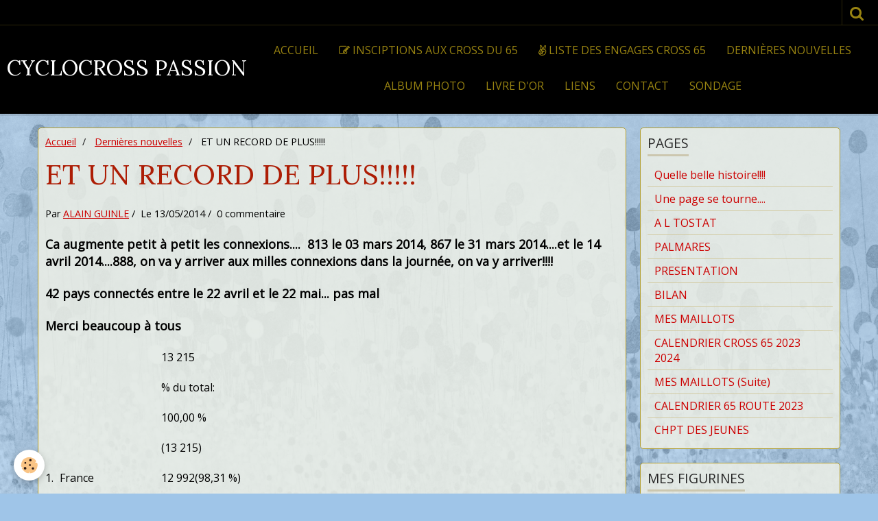

--- FILE ---
content_type: text/html; charset=UTF-8
request_url: http://www.cyclocrossman.com/blog/et-un-record-de-plus.html
body_size: 403401
content:
    <!DOCTYPE html>
<html lang="fr">
    <head>
        <title>ET UN RECORD DE PLUS!!!!!</title>
        <meta name="theme-color" content="#000000">
        <meta name="msapplication-navbutton-color" content="#000000">
        <meta name="apple-mobile-web-app-capable" content="yes">
        <meta name="apple-mobile-web-app-status-bar-style" content="black-translucent">

        <!-- pretty / gustav -->
<meta http-equiv="Content-Type" content="text/html; charset=utf-8">
<!--[if IE]>
<meta http-equiv="X-UA-Compatible" content="IE=edge">
<![endif]-->
<meta name="viewport" content="width=device-width, initial-scale=1, maximum-scale=1.0, user-scalable=no">
<meta name="msapplication-tap-highlight" content="no">
  <link rel="alternate" type="application/rss+xml" href="http://www.cyclocrossman.com/blog/do/rss.xml" />
  <meta name="twitter:title" content="ET UN RECORD DE PLUS!!!!!"/>
  <meta property="og:title" content="ET UN RECORD DE PLUS!!!!!"/>
  <meta property="og:url" content="http://www.cyclocrossman.com/blog/et-un-record-de-plus.html"/>
  <meta property="og:type" content="article"/>
  <meta name="description" content="Ca augmente petit à petit les connexions....  813 le 03 mars 2014, 867 le 31 mars 2014....et le 14 avril 2014....888, on va y arriver aux milles connexions dans la journée, on va y arriver!!!!  42 pays connectés entre le 22 avril et le 22 mai... pas mal  Merci ..."/>
  <meta name="twitter:description" content="Ca augmente petit à petit les connexions....  813 le 03 mars 2014, 867 le 31 mars 2014....et le 14 avril 2014....888, on va y arriver aux milles connexions dans la journée, on va y arriver!!!!  42 pays connectés entre le 22 avril et le 22 mai... pas mal  Merci ..."/>
  <meta property="og:description" content="Ca augmente petit à petit les connexions....  813 le 03 mars 2014, 867 le 31 mars 2014....et le 14 avril 2014....888, on va y arriver aux milles connexions dans la journée, on va y arriver!!!!  42 pays connectés entre le 22 avril et le 22 mai... pas mal  Merci ..."/>
  <meta name="twitter:card" content="summary_large_image"/>
  <link rel="canonical" href="http://www.cyclocrossman.com/blog/et-un-record-de-plus.html">
<meta name="generator" content="e-monsite (e-monsite.com)">








                
                                    
                                    
                
                                                                                                                                                                                                                                                    
            <link href="https://fonts.googleapis.com/css?family=Open%20Sans%7CLora:400,700&display=swap" rel="stylesheet">
        
        <link href="https://maxcdn.bootstrapcdn.com/font-awesome/4.7.0/css/font-awesome.min.css" rel="stylesheet">

        <link href="//www.cyclocrossman.com/themes/combined.css?v=6_1665404070_91" rel="stylesheet">

        <!-- EMS FRAMEWORK -->
        <script src="//www.cyclocrossman.com/medias/static/themes/ems_framework/js/jquery.min.js"></script>
        <!-- HTML5 shim and Respond.js for IE8 support of HTML5 elements and media queries -->
        <!--[if lt IE 9]>
        <script src="//www.cyclocrossman.com/medias/static/themes/ems_framework/js/html5shiv.min.js"></script>
        <script src="//www.cyclocrossman.com/medias/static/themes/ems_framework/js/respond.min.js"></script>
        <![endif]-->

        <script src="//www.cyclocrossman.com/medias/static/themes/ems_framework/js/ems-framework.min.js?v=764"></script>

        <script src="http://www.cyclocrossman.com/themes/content.js?v=6_1665404070_91&lang=fr"></script>

            <script src="//www.cyclocrossman.com/medias/static/js/rgpd-cookies/jquery.rgpd-cookies.js?v=764"></script>
    <script>
                                    $(document).ready(function() {
            $.RGPDCookies({
                theme: 'ems_framework',
                site: 'www.cyclocrossman.com',
                privacy_policy_link: '/about/privacypolicy/',
                cookies: [{"id":null,"favicon_url":"https:\/\/ssl.gstatic.com\/analytics\/20210414-01\/app\/static\/analytics_standard_icon.png","enabled":true,"model":"google_analytics","title":"Google Analytics","short_description":"Permet d'analyser les statistiques de consultation de notre site","long_description":"Indispensable pour piloter notre site internet, il permet de mesurer des indicateurs comme l\u2019affluence, les produits les plus consult\u00e9s, ou encore la r\u00e9partition g\u00e9ographique des visiteurs.","privacy_policy_url":"https:\/\/support.google.com\/analytics\/answer\/6004245?hl=fr","slug":"google-analytics"},{"id":null,"favicon_url":"","enabled":true,"model":"addthis","title":"AddThis","short_description":"Partage social","long_description":"Nous utilisons cet outil afin de vous proposer des liens de partage vers des plateformes tiers comme Twitter, Facebook, etc.","privacy_policy_url":"https:\/\/www.oracle.com\/legal\/privacy\/addthis-privacy-policy.html","slug":"addthis"}],
                modal_title: 'Gestion\u0020des\u0020cookies',
                modal_description: 'd\u00E9pose\u0020des\u0020cookies\u0020pour\u0020am\u00E9liorer\u0020votre\u0020exp\u00E9rience\u0020de\u0020navigation,\nmesurer\u0020l\u0027audience\u0020du\u0020site\u0020internet,\u0020afficher\u0020des\u0020publicit\u00E9s\u0020personnalis\u00E9es,\nr\u00E9aliser\u0020des\u0020campagnes\u0020cibl\u00E9es\u0020et\u0020personnaliser\u0020l\u0027interface\u0020du\u0020site.',
                privacy_policy_label: 'Consulter\u0020la\u0020politique\u0020de\u0020confidentialit\u00E9',
                check_all_label: 'Tout\u0020cocher',
                refuse_button: 'Refuser',
                settings_button: 'Param\u00E9trer',
                accept_button: 'Accepter',
                callback: function() {
                    // website google analytics case (with gtag), consent "on the fly"
                    if ('gtag' in window && typeof window.gtag === 'function') {
                        if (window.jsCookie.get('rgpd-cookie-google-analytics') === undefined
                            || window.jsCookie.get('rgpd-cookie-google-analytics') === '0') {
                            gtag('consent', 'update', {
                                'ad_storage': 'denied',
                                'analytics_storage': 'denied'
                            });
                        } else {
                            gtag('consent', 'update', {
                                'ad_storage': 'granted',
                                'analytics_storage': 'granted'
                            });
                        }
                    }
                }
            });
        });
    </script>
        <script async src="https://www.googletagmanager.com/gtag/js?id=G-4VN4372P6E"></script>
<script>
    window.dataLayer = window.dataLayer || [];
    function gtag(){dataLayer.push(arguments);}
    
    gtag('consent', 'default', {
        'ad_storage': 'denied',
        'analytics_storage': 'denied'
    });
    
    gtag('js', new Date());
    gtag('config', 'G-4VN4372P6E');
</script>

        
    <!-- Global site tag (gtag.js) -->
        <script async src="https://www.googletagmanager.com/gtag/js?id=UA-6580496-1"></script>
        <script>
        window.dataLayer = window.dataLayer || [];
        function gtag(){dataLayer.push(arguments);}

gtag('consent', 'default', {
            'ad_storage': 'denied',
            'analytics_storage': 'denied'
        });
        gtag('set', 'allow_ad_personalization_signals', false);
                gtag('js', new Date());
        gtag('config', 'UA-6580496-1');
    </script>

        <style>
        #overlay{position:fixed;top:0;left:0;width:100vw;height:100vh;z-index:1001}
                                #overlay.loader{display:-webkit-flex;display:flex;-webkit-justify-content:center;justify-content:center;-webkit-align-items:center;align-items:center;background-color:#9FC5E8;opacity:1}#overlay.stop div{animation-play-state:paused}
                        .loader-dual-ring{position:relative;border-radius:50%;width:64px;height:64px;border:.25rem solid transparent;border-top-color:#443B09;animation:loader-dual-ring 1s infinite linear}.loader-dual-ring:after{position:absolute;display:block;top:-.25rem;left:-.25rem;width:calc(100% + .5rem);height:calc(100% + .5rem);border-radius:50%;border:.25rem solid #443B09;opacity:.2;content:""}@keyframes loader-dual-ring{0%{transform:rotate(0)}100%{transform:rotate(360deg)}}
                            </style>
        <script type="application/ld+json">
    {
        "@context" : "https://schema.org/",
        "@type" : "WebSite",
        "name" : "CYCLOCROSS PASSION",
        "url" : "http://www.cyclocrossman.com/"
    }
</script>
            </head>
    <body id="blog_run" class="default">
        
                <div id="overlay" class="loader">
            <div class="loader-dual-ring">
                
            </div>
        </div>
                        <!-- HEADER -->
        <header id="header" class="navbar" data-fixed="true" data-margin-top="false" data-margin-bottom="true">
            <div id="header-main" data-padding="true">
                                                                            <!-- header -->
                <a class="brand" href="http://www.cyclocrossman.com/" data-appearance="horizontal">
                                                            <div class="brand-titles">
                                                <span class="brand-title">CYCLOCROSS PASSION</span>
                                                                    </div>
                                    </a>
                
                                <nav id="menu" class="collapse">
                                                                        <ul class="nav navbar-nav">
                    <li>
                <a href="http://www.cyclocrossman.com/pages/">
                                        Accueil
                </a>
                            </li>
                    <li>
                <a href="https://cyclismecompetitio.wixsite.com/cyclisme-competition"onclick="window.open(this.href);return false;">
                                                                                                                    <i class="fa fa-edit"></i>
                                        INSCIPTIONS AUX CROSS DU 65
                </a>
                            </li>
                    <li>
                <a href="https://cyclismecompetitio.wixsite.com/cyclisme-competition/verifier-votre-inscription">
                                                                                                                    <i class="fa fa-angellist"></i>
                                        LISTE DES ENGAGES CROSS 65
                </a>
                            </li>
                    <li>
                <a href="http://www.cyclocrossman.com/blog">
                                        Dernières nouvelles
                </a>
                            </li>
                    <li>
                <a href="http://www.cyclocrossman.com/album">
                                        Album photo
                </a>
                            </li>
                    <li>
                <a href="http://www.cyclocrossman.com/livredor">
                                        Livre d'or
                </a>
                            </li>
                    <li>
                <a href="http://www.cyclocrossman.com/liens">
                                        Liens
                </a>
                            </li>
                    <li>
                <a href="http://www.cyclocrossman.com/contact">
                                        Contact
                </a>
                            </li>
                    <li>
                <a href="http://www.cyclocrossman.com/sondage/">
                                        Sondage
                </a>
                            </li>
            </ul>

                                                            </nav>
                
                            </div>
            <div id="header-buttons" data-retract="true">
                                <button class="btn btn-link navbar-toggle header-btn" data-toggle="collapse" data-target="#menu" data-orientation="horizontal">
                    <i class="fa fa-bars fa-lg"></i>
                </button>
                
                
                                <div class="navbar-search dropdown">
                    <button class="btn btn-link header-btn" type="button" data-toggle="dropdown">
                        <i class="fa fa-search fa-lg"></i>
                    </button>
                    <form method="get" action="http://www.cyclocrossman.com/search/site/" class="dropdown-menu">
                        <div class="input-group">
                            <input type="text" name="q" value="" placeholder="Votre recherche" pattern=".{3,}" required title="Seuls les mots de plus de deux caractères sont pris en compte lors de la recherche.">
                            <div class="input-group-btn">
                                <button type="submit" class="btn btn-link">
                                    <i class="fa fa-search fa-lg"></i>
                                </button>
                            </div>
                        </div>
                    </form>
                </div>
                
                
                            </div>
                                                                                        
                        <div id="readingprogress" class="visible-desktop">
                <div></div>
            </div>
                    </header>
        <!-- //HEADER -->

        
        <!-- WRAPPER -->
        <div id="wrapper" class="container">
            
            <!-- CONTENT -->
            <div id="content">
                <!-- MAIN -->
                <section id="main">

                                            <!-- BREADCRUMBS -->
                           <ol class="breadcrumb">
                  <li>
            <a href="http://www.cyclocrossman.com/">Accueil</a>
        </li>
                        <li>
            <a href="http://www.cyclocrossman.com/blog/">Dernières nouvelles</a>
        </li>
                        <li class="active">
            ET UN RECORD DE PLUS!!!!!
         </li>
            </ol>
                        <!-- //BREADCRUMBS -->
                    
                    
                    
                                        
                                        
                                        <div class="view view-blog" id="view-item" data-id-blog="5371f8adfe8f6dd7b6580be9">
        <h1 class="view-title">ET UN RECORD DE PLUS!!!!!</h1>
    <div id="site-module" class="site-module" data-itemid="4e81bc5c47d06fde4dbc362c" data-siteid="4e81bc534de86fde4dbcd15d"></div>
    <ul class="media-infos">
                    <li data-role="author" data-avatar="https://static.e-monsite.com/manager/im/avatar.png">
                Par
                                    <a href="http://www.cyclocrossman.com/blog/do/author/4e81bc534dec6fde4dbc33d0" rel="author">ALAIN GUINLE</a>
                            </li>
                <li data-role="date">
            Le 13/05/2014
                    </li>
                            <li data-role="comment">
                                    0 commentaire                            </li>
            </ul>
    <div class="clearfix">
                    <p><span style="font-size: large;"><strong>Ca augmente petit &agrave; petit les connexions....&nbsp; 813 le 03 mars 2014, 867 le 31 mars 2014....et le 14 avril 2014....888, on va y arriver aux milles connexions dans la journ&eacute;e, on va y arriver!!!!</strong></span></p>
<p><span style="font-size: large;"><strong>42 pays connect&eacute;s entre le 22 avril et le 22 mai... pas mal</strong></span></p>
<p><span style="font-size: large;"><strong>Merci beaucoup &agrave; tous</strong></span></p>
<p></p>
<table border="0" cellpadding="0">
<tbody>
<tr>
<td colspan="2"></td>
<td>
<p>13&nbsp;215</p>
<p>% du total:</p>
<p>100,00&nbsp;%</p>
<p>(13&nbsp;215)</p>
</td>
<td></td>
<td></td>
<td></td>
<td></td>
<td></td>
<td></td>
<td></td>
<td></td>
</tr>
<tr>
<td>
<p>1.</p>
</td>
<td>
<p>France</p>
</td>
<td>
<p>12&nbsp;992(98,31&nbsp;%)</p>
</td>
<td></td>
<td></td>
<td></td>
<td></td>
<td></td>
<td></td>
<td></td>
<td></td>
</tr>
<tr>
<td>
<p>2.</p>
</td>
<td>
<p>Spain</p>
</td>
<td>
<p>39(0,30&nbsp;%)</p>
</td>
<td></td>
<td></td>
<td></td>
<td></td>
<td></td>
<td></td>
<td></td>
<td></td>
</tr>
<tr>
<td>
<p>3.</p>
</td>
<td>
<p>Canada</p>
</td>
<td>
<p>30(0,23&nbsp;%)</p>
</td>
<td></td>
<td></td>
<td></td>
<td></td>
<td></td>
<td></td>
<td></td>
<td></td>
</tr>
<tr>
<td>
<p>4.</p>
</td>
<td>
<p>Germany</p>
</td>
<td>
<p>19(0,14&nbsp;%)</p>
</td>
<td></td>
<td></td>
<td></td>
<td></td>
<td></td>
<td></td>
<td></td>
<td></td>
</tr>
<tr>
<td>
<p>5.</p>
</td>
<td>
<p>Switzerland</p>
</td>
<td>
<p>17(0,13&nbsp;%)</p>
</td>
<td></td>
<td></td>
<td></td>
<td></td>
<td></td>
<td></td>
<td></td>
<td></td>
</tr>
<tr>
<td>
<p>6.</p>
</td>
<td>
<p>Belgium</p>
</td>
<td>
<p>14(0,11&nbsp;%)</p>
</td>
<td></td>
<td></td>
<td></td>
<td></td>
<td></td>
<td></td>
<td></td>
<td></td>
</tr>
<tr>
<td>
<p>7.</p>
</td>
<td>
<p>China</p>
</td>
<td>
<p>12(0,09&nbsp;%)</p>
</td>
<td></td>
<td></td>
<td></td>
<td></td>
<td></td>
<td></td>
<td></td>
<td></td>
</tr>
<tr>
<td>
<p>8.</p>
</td>
<td>
<p>United States</p>
</td>
<td>
<p>10(0,08&nbsp;%)</p>
</td>
<td></td>
<td></td>
<td></td>
<td></td>
<td></td>
<td></td>
<td></td>
<td></td>
</tr>
<tr>
<td>
<p>9.</p>
</td>
<td>
<p>United Kingdom</p>
</td>
<td>
<p>9(0,07&nbsp;%)</p>
</td>
<td></td>
<td></td>
<td></td>
<td></td>
<td></td>
<td></td>
<td></td>
<td></td>
</tr>
<tr>
<td>
<p>10.</p>
</td>
<td>
<p>Italy</p>
</td>
<td>
<p>9(0,07&nbsp;%)</p>
</td>
<td></td>
<td></td>
<td></td>
<td></td>
<td></td>
<td></td>
<td></td>
<td></td>
</tr>
<tr>
<td>
<p>11.</p>
</td>
<td>
<p>Morocco</p>
</td>
<td>
<p>9(0,07&nbsp;%)</p>
</td>
<td></td>
<td></td>
<td></td>
<td></td>
<td></td>
<td></td>
<td></td>
<td></td>
</tr>
<tr>
<td>
<p>12.</p>
</td>
<td>
<p>(not set)</p>
</td>
<td>
<p>7(0,05&nbsp;%)</p>
</td>
<td></td>
<td></td>
<td></td>
<td></td>
<td></td>
<td></td>
<td></td>
<td></td>
</tr>
<tr>
<td>
<p>13.</p>
</td>
<td>
<p>R&eacute;union</p>
</td>
<td>
<p>5(0,04&nbsp;%)</p>
</td>
<td></td>
<td></td>
<td></td>
<td></td>
<td></td>
<td></td>
<td></td>
<td></td>
</tr>
<tr>
<td>
<p>14.</p>
</td>
<td>
<p>Tunisia</p>
</td>
<td>
<p>4(0,03&nbsp;%)</p>
</td>
<td></td>
<td></td>
<td></td>
<td></td>
<td></td>
<td></td>
<td></td>
<td></td>
</tr>
<tr>
<td>
<p>15.</p>
</td>
<td>
<p>Brazil</p>
</td>
<td>
<p>3(0,02&nbsp;%)</p>
</td>
<td></td>
<td></td>
<td></td>
<td></td>
<td></td>
<td></td>
<td></td>
<td></td>
</tr>
<tr>
<td>
<p>16.</p>
</td>
<td>
<p>Luxembourg</p>
</td>
<td>
<p>3(0,02&nbsp;%)</p>
</td>
<td></td>
<td></td>
<td></td>
<td></td>
<td></td>
<td></td>
<td></td>
<td></td>
</tr>
<tr>
<td>
<p>17.</p>
</td>
<td>
<p>Poland</p>
</td>
<td>
<p>3(0,02&nbsp;%)</p>
</td>
<td></td>
<td></td>
<td></td>
<td></td>
<td></td>
<td></td>
<td></td>
<td></td>
</tr>
<tr>
<td>
<p>18.</p>
</td>
<td>
<p>Argentina</p>
</td>
<td>
<p>2(0,02&nbsp;%)</p>
</td>
<td></td>
<td></td>
<td></td>
<td></td>
<td></td>
<td></td>
<td></td>
<td></td>
</tr>
<tr>
<td>
<p>19.</p>
</td>
<td>
<p>Martinique</p>
</td>
<td>
<p>2(0,02&nbsp;%)</p>
</td>
<td></td>
<td></td>
<td></td>
<td></td>
<td></td>
<td></td>
<td></td>
<td></td>
</tr>
<tr>
<td>
<p>20.</p>
</td>
<td>
<p>Nigeria</p>
</td>
<td>
<p>2(0,02&nbsp;%)</p>
</td>
<td></td>
<td></td>
<td></td>
<td></td>
<td></td>
<td></td>
<td></td>
<td></td>
</tr>
<tr>
<td>
<p>21.</p>
</td>
<td>
<p>Netherlands</p>
</td>
<td>
<p>2(0,02&nbsp;%)</p>
</td>
<td></td>
<td></td>
<td></td>
<td></td>
<td></td>
<td></td>
<td></td>
<td></td>
</tr>
<tr>
<td>
<p>22.</p>
</td>
<td>
<p>Zambia</p>
</td>
<td>
<p>2(0,02&nbsp;%)</p>
</td>
<td></td>
<td></td>
<td></td>
<td></td>
<td></td>
<td></td>
<td></td>
<td></td>
</tr>
<tr>
<td>
<p>23.</p>
</td>
<td>
<p>Australia</p>
</td>
<td>
<p>1(0,01&nbsp;%)</p>
</td>
<td></td>
<td></td>
<td></td>
<td></td>
<td></td>
<td></td>
<td></td>
<td></td>
</tr>
<tr>
<td>
<p>24.</p>
</td>
<td>
<p>C&ocirc;te d&rsquo;Ivoire</p>
</td>
<td>
<p>1(0,01&nbsp;%)</p>
</td>
<td></td>
<td></td>
<td></td>
<td></td>
<td></td>
<td></td>
<td></td>
<td></td>
</tr>
<tr>
<td>
<p>25.</p>
</td>
<td>
<p>Cameroon</p>
</td>
<td>
<p>1(0,01&nbsp;%)</p>
</td>
<td></td>
<td></td>
<td></td>
<td></td>
<td></td>
<td></td>
<td></td>
<td></td>
</tr>
<tr>
<td>
<p>26.</p>
</td>
<td>
<p>Denmark</p>
</td>
<td>
<p>1(0,01&nbsp;%)</p>
</td>
<td></td>
<td></td>
<td></td>
<td></td>
<td></td>
<td></td>
<td></td>
<td></td>
</tr>
<tr>
<td>
<p>27.</p>
</td>
<td>
<p>Dominican Republic</p>
</td>
<td>
<p>1(0,01&nbsp;%)</p>
</td>
<td></td>
<td></td>
<td></td>
<td></td>
<td></td>
<td></td>
<td></td>
<td></td>
</tr>
<tr>
<td>
<p>28.</p>
</td>
<td>
<p>Algeria</p>
</td>
<td>
<p>1(0,01&nbsp;%)</p>
</td>
<td></td>
<td></td>
<td></td>
<td></td>
<td></td>
<td></td>
<td></td>
<td></td>
</tr>
<tr>
<td>
<p>29.</p>
</td>
<td>
<p>French Guiana</p>
</td>
<td>
<p>1(0,01&nbsp;%)</p>
</td>
<td></td>
<td></td>
<td></td>
<td></td>
<td></td>
<td></td>
<td></td>
<td></td>
</tr>
<tr>
<td>
<p>30.</p>
</td>
<td>
<p>Guadeloupe</p>
</td>
<td>
<p>1(0,01&nbsp;%)</p>
</td>
<td></td>
<td></td>
<td></td>
<td></td>
<td></td>
<td></td>
<td></td>
<td></td>
</tr>
<tr>
<td>
<p>31.</p>
</td>
<td>
<p>Hong Kong</p>
</td>
<td>
<p>1(0,01&nbsp;%)</p>
</td>
<td></td>
<td></td>
<td></td>
<td></td>
<td></td>
<td></td>
<td></td>
<td></td>
</tr>
<tr>
<td>
<p>32.</p>
</td>
<td>
<p>Indonesia</p>
</td>
<td>
<p>1(0,01&nbsp;%)</p>
</td>
<td></td>
<td></td>
<td></td>
<td></td>
<td></td>
<td></td>
<td></td>
<td></td>
</tr>
<tr>
<td>
<p>33.</p>
</td>
<td>
<p>India</p>
</td>
<td>
<p>1(0,01&nbsp;%)</p>
</td>
<td></td>
<td></td>
<td></td>
<td></td>
<td></td>
<td></td>
<td></td>
<td></td>
</tr>
<tr>
<td>
<p>34.</p>
</td>
<td>
<p>Lithuania</p>
</td>
<td>
<p>1(0,01&nbsp;%)</p>
</td>
<td></td>
<td></td>
<td></td>
<td></td>
<td></td>
<td></td>
<td></td>
<td></td>
</tr>
<tr>
<td>
<p>35.</p>
</td>
<td>
<p>Norway</p>
</td>
<td>
<p>1(0,01&nbsp;%)</p>
</td>
<td></td>
<td></td>
<td></td>
<td></td>
<td></td>
<td></td>
<td></td>
<td></td>
</tr>
<tr>
<td>
<p>36.</p>
</td>
<td>
<p>Pakistan</p>
</td>
<td>
<p>1(0,01&nbsp;%)</p>
</td>
<td></td>
<td></td>
<td></td>
<td></td>
<td></td>
<td></td>
<td></td>
<td></td>
</tr>
<tr>
<td>
<p>37.</p>
</td>
<td>
<p>Portugal</p>
</td>
<td>
<p>1(0,01&nbsp;%)</p>
</td>
<td></td>
<td></td>
<td></td>
<td></td>
<td></td>
<td></td>
<td></td>
<td></td>
</tr>
<tr>
<td>
<p>38.</p>
</td>
<td>
<p>Russia</p>
</td>
<td>
<p>1(0,01&nbsp;%)</p>
</td>
<td></td>
<td></td>
<td></td>
<td></td>
<td></td>
<td></td>
<td></td>
<td></td>
</tr>
<tr>
<td>
<p>39.</p>
</td>
<td>
<p>Sudan</p>
</td>
<td>
<p>1(0,01&nbsp;%)</p>
</td>
<td></td>
<td></td>
<td></td>
<td></td>
<td></td>
<td></td>
<td></td>
<td></td>
</tr>
<tr>
<td>
<p>40.</p>
</td>
<td>
<p>Singapore</p>
</td>
<td>
<p>1(0,01&nbsp;%)</p>
</td>
<td></td>
<td></td>
<td></td>
<td></td>
<td></td>
<td></td>
<td></td>
<td></td>
</tr>
<tr>
<td>
<p>41.</p>
</td>
<td>
<p>Chad</p>
</td>
<td>
<p>1(0,01&nbsp;%)</p>
</td>
<td></td>
<td></td>
<td></td>
<td></td>
<td></td>
<td></td>
<td></td>
<td></td>
</tr>
<tr>
<td>
<p>42.</p>
</td>
<td>
<p>Togo</p>
</td>
<td>
<p>1(0,01&nbsp;%)</p>
</td>
<td></td>
<td></td>
<td></td>
<td></td>
<td></td>
<td></td>
<td></td>
<td></td>
</tr>
</tbody>
</table>
            </div>


                        <div class="clearfix">
                
            </div>
            
    
    
    
    

<div class="plugins">
        
    
                                                      
                    <div class="plugin" data-plugin="comment" id="comment-add">
    <p class="h3">Ajouter un commentaire</p>
    <form method="post" action="http://www.cyclocrossman.com/blog/et-un-record-de-plus.html#comment-add">
            
                <div class="control-group control-type-text has-required">
            <label for="comment_field_name">Nom</label>
            <div class="controls">
                <input type="text" name="name" id="comment_field_name" value="">
            </div>
        </div>
        
        <div class="control-group control-type-email">
            <label for="comment_field_email">E-mail</label>
            <div class="controls">
                <input type="email" name="email" id="comment_field_email" value="">
            </div>
        </div>
        
        <div class="control-group control-type-url">
            <label for="comment_field_url">Site Internet</label>
            <div class="controls">
                <input type="url" name="web" id="comment_field_url" value="" >
            </div>
        </div>
                
        <div class="control-group control-type-textarea has-required">
            <label for="comment_field_message">Message</label>
            <div class="controls">
                <div class="btn-group btn-group-small control-text-format" data-target="comment_field_message">
    <a class="btn btn-link" href="javascript:void(0);" data-tag="[b]" title="Gras"><i class="fa fa-bold"></i></a>
    <a class="btn btn-link" href="javascript:void(0);" data-tag="[i]" title="Italique"><i class="fa fa-italic"></i></a>
    <a class="btn btn-link" href="javascript:void(0);" data-tag="[u]" title="Souligné"><i class="fa fa-underline"></i></a>
    <a class="btn btn-link" href="javascript:void(0);" data-modal="size" title="Taille du texte"><i class="fa fa-text-height"></i></a>
    <div class="dropdown">
        <a class="btn btn-link" href="javascript:void(0);" data-toggle="dropdown" title="Couleur du texte"><i class="fa fa-font-color"></i></a>
        <div class="dropdown-menu control-text-format-colors">
            <span style="background-color:#fefe33"></span>
            <span style="background-color:#fbbc03"></span>
            <span style="background-color:#fb9902"></span>
            <span style="background-color:#fd5308"></span>
            <span style="background-color:#fe2712"></span>
            <span style="background-color:#a7194b"></span>
            <span style="background-color:#8601af"></span>
            <span style="background-color:#3d01a4"></span>
            <span style="background-color:#0247fe"></span>
            <span style="background-color:#0392ce"></span>
            <span style="background-color:#66b032"></span>
            <span style="background-color:#d0ea2b"></span>
            <span style="background-color:#fff"></span>
            <span style="background-color:#ccc"></span>
            <span style="background-color:#999"></span>
            <span style="background-color:#666"></span>
            <span style="background-color:#333"></span>
            <span style="background-color:#000"></span>
            <div class="control-group">
                <div class="input-group">
                    <input type="text" class="control-text-format-colors-input" maxlength="7" value="" placeholder="#000000">
                    <div class="input-group-btn">
                        <button class="btn btn-primary" type="button"><i class="fa fa-check"></i></button>
                    </div>
                </div>
            </div>
        </div>
    </div>
    <a class="btn btn-link" href="javascript:void(0);" data-modal="quote" title="Citation"><i class="fa fa-quote-right"></i></a>
    <a class="btn btn-link" href="javascript:void(0);" data-tag="[center]" title="Texte centré"><i class="fa fa-align-center"></i></a>
    <a class="btn btn-link" href="javascript:void(0);" data-modal="url" title="Lien"><i class="fa fa-link"></i></a>
    <a class="btn btn-link" href="javascript:void(0);" data-modal="spoiler" title="Texte caché"><i class="fa fa-eye-slash"></i></a>
    <a class="btn btn-link" href="javascript:void(0);" data-modal="img" title="Image"><i class="fa fa-image"></i></a>
    <a class="btn btn-link" href="javascript:void(0);" data-modal="video" title="Vidéo"><i class="fa fa-film"></i></a>
    <a class="btn btn-link" href="javascript:void(0);" data-tag="[code]" title="Code"><i class="fa fa-code"></i></a>
        <a class="btn btn-link" href="javascript:void(0);" data-toggle="smileys" title="Émoticônes"><i class="fa fa-smile-o"></i></a>
        <a class="btn btn-default" href="javascript:void(0);" data-toggle="preview"><i class="fa fa-check"></i> Aperçu</i></a>
</div>                <textarea name="comment" rows="10" cols="1" id="comment_field_message"></textarea>
                                    <div class="control-smileys hide">
        <a class="btn btn-link" rel=":1:" href="javascript:void(0);">
        <img src="//www.cyclocrossman.com/medias/static/themes/smileys/1.png" alt="">
    </a>
        <a class="btn btn-link" rel=":2:" href="javascript:void(0);">
        <img src="//www.cyclocrossman.com/medias/static/themes/smileys/2.png" alt="">
    </a>
        <a class="btn btn-link" rel=":3:" href="javascript:void(0);">
        <img src="//www.cyclocrossman.com/medias/static/themes/smileys/3.png" alt="">
    </a>
        <a class="btn btn-link" rel=":4:" href="javascript:void(0);">
        <img src="//www.cyclocrossman.com/medias/static/themes/smileys/4.png" alt="">
    </a>
        <a class="btn btn-link" rel=":5:" href="javascript:void(0);">
        <img src="//www.cyclocrossman.com/medias/static/themes/smileys/5.png" alt="">
    </a>
        <a class="btn btn-link" rel=":6:" href="javascript:void(0);">
        <img src="//www.cyclocrossman.com/medias/static/themes/smileys/6.png" alt="">
    </a>
        <a class="btn btn-link" rel=":7:" href="javascript:void(0);">
        <img src="//www.cyclocrossman.com/medias/static/themes/smileys/7.png" alt="">
    </a>
        <a class="btn btn-link" rel=":8:" href="javascript:void(0);">
        <img src="//www.cyclocrossman.com/medias/static/themes/smileys/8.png" alt="">
    </a>
        <a class="btn btn-link" rel=":9:" href="javascript:void(0);">
        <img src="//www.cyclocrossman.com/medias/static/themes/smileys/9.png" alt="">
    </a>
        <a class="btn btn-link" rel=":10:" href="javascript:void(0);">
        <img src="//www.cyclocrossman.com/medias/static/themes/smileys/10.png" alt="">
    </a>
        <a class="btn btn-link" rel=":11:" href="javascript:void(0);">
        <img src="//www.cyclocrossman.com/medias/static/themes/smileys/11.png" alt="">
    </a>
        <a class="btn btn-link" rel=":12:" href="javascript:void(0);">
        <img src="//www.cyclocrossman.com/medias/static/themes/smileys/12.png" alt="">
    </a>
        <a class="btn btn-link" rel=":13:" href="javascript:void(0);">
        <img src="//www.cyclocrossman.com/medias/static/themes/smileys/13.png" alt="">
    </a>
        <a class="btn btn-link" rel=":14:" href="javascript:void(0);">
        <img src="//www.cyclocrossman.com/medias/static/themes/smileys/14.png" alt="">
    </a>
        <a class="btn btn-link" rel=":15:" href="javascript:void(0);">
        <img src="//www.cyclocrossman.com/medias/static/themes/smileys/15.png" alt="">
    </a>
        <a class="btn btn-link" rel=":16:" href="javascript:void(0);">
        <img src="//www.cyclocrossman.com/medias/static/themes/smileys/16.png" alt="">
    </a>
        <a class="btn btn-link" rel=":17:" href="javascript:void(0);">
        <img src="//www.cyclocrossman.com/medias/static/themes/smileys/17.png" alt="">
    </a>
        <a class="btn btn-link" rel=":18:" href="javascript:void(0);">
        <img src="//www.cyclocrossman.com/medias/static/themes/smileys/18.png" alt="">
    </a>
        <a class="btn btn-link" rel=":19:" href="javascript:void(0);">
        <img src="//www.cyclocrossman.com/medias/static/themes/smileys/19.png" alt="">
    </a>
        <a class="btn btn-link" rel=":20:" href="javascript:void(0);">
        <img src="//www.cyclocrossman.com/medias/static/themes/smileys/20.png" alt="">
    </a>
        <a class="btn btn-link" rel=":21:" href="javascript:void(0);">
        <img src="//www.cyclocrossman.com/medias/static/themes/smileys/21.png" alt="">
    </a>
        <a class="btn btn-link" rel=":22:" href="javascript:void(0);">
        <img src="//www.cyclocrossman.com/medias/static/themes/smileys/22.png" alt="">
    </a>
        <a class="btn btn-link" rel=":23:" href="javascript:void(0);">
        <img src="//www.cyclocrossman.com/medias/static/themes/smileys/23.png" alt="">
    </a>
        <a class="btn btn-link" rel=":24:" href="javascript:void(0);">
        <img src="//www.cyclocrossman.com/medias/static/themes/smileys/24.png" alt="">
    </a>
        <a class="btn btn-link" rel=":25:" href="javascript:void(0);">
        <img src="//www.cyclocrossman.com/medias/static/themes/smileys/25.png" alt="">
    </a>
        <a class="btn btn-link" rel=":26:" href="javascript:void(0);">
        <img src="//www.cyclocrossman.com/medias/static/themes/smileys/26.png" alt="">
    </a>
        <a class="btn btn-link" rel=":27:" href="javascript:void(0);">
        <img src="//www.cyclocrossman.com/medias/static/themes/smileys/27.png" alt="">
    </a>
        <a class="btn btn-link" rel=":28:" href="javascript:void(0);">
        <img src="//www.cyclocrossman.com/medias/static/themes/smileys/28.png" alt="">
    </a>
        <a class="btn btn-link" rel=":29:" href="javascript:void(0);">
        <img src="//www.cyclocrossman.com/medias/static/themes/smileys/29.png" alt="">
    </a>
        <a class="btn btn-link" rel=":30:" href="javascript:void(0);">
        <img src="//www.cyclocrossman.com/medias/static/themes/smileys/30.png" alt="">
    </a>
        <a class="btn btn-link" rel=":31:" href="javascript:void(0);">
        <img src="//www.cyclocrossman.com/medias/static/themes/smileys/31.png" alt="">
    </a>
        <a class="btn btn-link" rel=":32:" href="javascript:void(0);">
        <img src="//www.cyclocrossman.com/medias/static/themes/smileys/32.png" alt="">
    </a>
        <a class="btn btn-link" rel=":33:" href="javascript:void(0);">
        <img src="//www.cyclocrossman.com/medias/static/themes/smileys/33.png" alt="">
    </a>
        <a class="btn btn-link" rel=":34:" href="javascript:void(0);">
        <img src="//www.cyclocrossman.com/medias/static/themes/smileys/34.png" alt="">
    </a>
        <a class="btn btn-link" rel=":35:" href="javascript:void(0);">
        <img src="//www.cyclocrossman.com/medias/static/themes/smileys/35.png" alt="">
    </a>
        <a class="btn btn-link" rel=":36:" href="javascript:void(0);">
        <img src="//www.cyclocrossman.com/medias/static/themes/smileys/36.png" alt="">
    </a>
        <a class="btn btn-link" rel=":37:" href="javascript:void(0);">
        <img src="//www.cyclocrossman.com/medias/static/themes/smileys/37.png" alt="">
    </a>
        <a class="btn btn-link" rel=":38:" href="javascript:void(0);">
        <img src="//www.cyclocrossman.com/medias/static/themes/smileys/38.png" alt="">
    </a>
        <a class="btn btn-link" rel=":39:" href="javascript:void(0);">
        <img src="//www.cyclocrossman.com/medias/static/themes/smileys/39.png" alt="">
    </a>
    </div>                            </div>
        </div>
                     <div class="control-group control-type-icon-captcha">
    <label>Anti-spam</label>
    <div class="controls">
        <link href="//www.cyclocrossman.com/medias/static/icon-captcha/css/icon-captcha.min.css" rel="stylesheet" />
        <script src="//www.cyclocrossman.com/medias/static/icon-captcha/js/icon-captcha.min.js"></script>

        <div class="captcha-holder">&nbsp;</div>

        <script>
            $('.captcha-holder').iconCaptcha({
                captchaAjaxFile: '//www.cyclocrossman.com/sessions/iconcaptcha',
                captchaMessages: {
                    header: "S\u00E9lectionnez\u0020l\u0027image\u0020visible\u0020le\u0020moins\u0020de\u0020fois",
                    correct: {
                        top: "Correct",
                        bottom: "Vous\u0020n\u0027\u00EAtes\u0020pas\u0020un\u0020robot"
                    },
                    incorrect: {
                        top: "Erreur",
                        bottom: "Vous\u0020avez\u0020s\u00E9lectionn\u00E9\u0020la\u0020mauvaise\u0020image"
                    }
                }
            });
        </script>
    </div>
</div>
  
      
        <div class="control-group form-actions">
            <div class="controls">
                <button type="submit" name="s" class="btn btn-primary">Ajouter</button>
            </div>
        </div>
    </form>
</div>                                        </div>
</div>

<script>
    emsChromeExtension.init('blog', '5371f8adfe8f6dd7b6580be9', 'e-monsite.com');
</script>

                </section>
                <!-- //MAIN -->

                                <!-- SIDEBAR -->
                <aside id="sidebar" data-fixed="true" data-offset="true">
                    <div id="sidebar-wrapper">
                                                                                                                                                                                                                                    <div class="widget" data-id="widget_page_category">
                                        
<div class="widget-title">
    
            <a href="http://www.cyclocrossman.com/pages">
        <span>
            Pages
        </span>  

            </a>
        
</div>

                                        <div id="widget1" class="widget-content" data-role="widget-content">
                                            
                                                                                        
                                                                                                <ul class="nav nav-list" data-addon="pages">
              
                                <li>
                <a href="http://www.cyclocrossman.com/pages/quelle-belle-histoire.html">
                    Quelle belle histoire!!!!
                                    </a>
            </li>
                        <li>
                <a href="http://www.cyclocrossman.com/pages/une-page-se-tourne-.html">
                    Une page se tourne....
                                    </a>
            </li>
                        <li>
                <a href="http://www.cyclocrossman.com/pages/a-l-tostat.html">
                    A L TOSTAT
                                    </a>
            </li>
                        <li>
                <a href="http://www.cyclocrossman.com/pages/palmares.html">
                    PALMARES
                                    </a>
            </li>
                        <li>
                <a href="http://www.cyclocrossman.com/pages/presentation-2.html">
                    PRESENTATION
                                    </a>
            </li>
                        <li>
                <a href="http://www.cyclocrossman.com/pages/bilan.html">
                    BILAN
                                    </a>
            </li>
                        <li>
                <a href="http://www.cyclocrossman.com/pages/mes-maillots.html">
                    MES MAILLOTS
                                    </a>
            </li>
                        <li>
                <a href="http://www.cyclocrossman.com/pages/calendrier-cross-65-2018-2019.html">
                    CALENDRIER CROSS 65 2023 2024
                                    </a>
            </li>
                        <li>
                <a href="http://www.cyclocrossman.com/pages/mes-maillots-suite.html">
                    MES MAILLOTS (Suite)
                                    </a>
            </li>
                        <li>
                <a href="http://www.cyclocrossman.com/pages/calendrier-65-permanant.html">
                    CALENDRIER 65 ROUTE 2023
                                    </a>
            </li>
                        <li>
                <a href="http://www.cyclocrossman.com/pages/chpt-des-jeunes.html">
                    CHPT DES JEUNES
                                    </a>
            </li>
                        </ul>
    

                                        </div>
                                    </div>
                                    
                                                                                                                                                                                                                                                                                                                                                                                                    <div class="widget" data-id="widget_page_category">
                                        
<div class="widget-title">
    
            <a href="http://www.cyclocrossman.com/pages/mes-figurines/">
        <span>
            MES FIGURINES
        </span>  

            </a>
        
</div>

                                        <div id="widget2" class="widget-content" data-role="widget-content">
                                            
                                                                                        
                                                                                                <ul class="nav nav-list" data-addon="pages">
              
                                <li data-category="mes-figurines">
                <a href="http://www.cyclocrossman.com/pages/mes-figurines/mes-figurines-.html">
                    MES FIGURINES
                                    </a>
            </li>
                        </ul>
    

                                        </div>
                                    </div>
                                    
                                                                                                                                                                                                                                                                                                                                        <div class="widget" data-id="widget_page_category">
                                        
<div class="widget-title">
    
            <a href="http://www.cyclocrossman.com/pages/le-pere-noel-existe/">
        <span>
            LE PERE NOEL EXISTE
        </span>  

            </a>
        
</div>

                                        <div id="widget3" class="widget-content" data-role="widget-content">
                                            
                                                                                        
                                                                                                <ul class="nav nav-list" data-addon="pages">
              
                                <li data-category="le-pere-noel-existe">
                <a href="http://www.cyclocrossman.com/pages/le-pere-noel-existe/la-hotte-est-vide.html">
                    La Hotte est vide!!!!!!!
                                    </a>
            </li>
                        <li data-category="le-pere-noel-existe">
                <a href="http://www.cyclocrossman.com/pages/le-pere-noel-existe/quel-ancien-champion.html">
                    QUEL ANCIEN CHAMPION!!!!!!
                                    </a>
            </li>
                        </ul>
    

                                        </div>
                                    </div>
                                    
                                                                                                                                                                                                                                                                                                                                        <div class="widget" data-id="widget_page_category">
                                        
<div class="widget-title">
    
            <a href="http://www.cyclocrossman.com/pages/chantier-stade-tostat/">
        <span>
            CHANTIER STADE TOSTAT
        </span>  

            </a>
        
</div>

                                        <div id="widget4" class="widget-content" data-role="widget-content">
                                            
                                                                                        
                                                                                                <ul class="nav nav-list" data-addon="pages">
                                <li data-category="archives" class="subnav">
                <a href="http://www.cyclocrossman.com/pages/chantier-stade-tostat/archives/" class="subnav-toggle" data-toggle="subnav">
                    ARCHIVES
                                        <span class="badge">20</span>
                                    </a>
                                <ul class="nav subnav-menu">
                                                            <li data-category="archives">
                        <a href="http://www.cyclocrossman.com/pages/chantier-stade-tostat/archives/la-toute-1ere-nocturne-au-tostadium.html">
                            La toute 1ère nocturne au Tost
                                                    </a>
                    </li>
                                        <li data-category="archives">
                        <a href="http://www.cyclocrossman.com/pages/chantier-stade-tostat/archives/pour-sejourner-au-tostadium.html">
                            pour séjourner au TOSTADIUM
                                                    </a>
                    </li>
                                        <li data-category="archives">
                        <a href="http://www.cyclocrossman.com/pages/chantier-stade-tostat/archives/plan-d-acces.html">
                            PLAN D ACCES
                                                    </a>
                    </li>
                                        <li data-category="archives">
                        <a href="http://www.cyclocrossman.com/pages/chantier-stade-tostat/archives/presentation-tostadium.html">
                            PRESENTATION TOSTADIUM
                                                    </a>
                    </li>
                                        <li data-category="archives">
                        <a href="http://www.cyclocrossman.com/pages/chantier-stade-tostat/archives/tostadium-acte-19.html">
                            TOSTADIUM ACTE 19
                                                    </a>
                    </li>
                                        <li data-category="archives">
                        <a href="http://www.cyclocrossman.com/pages/chantier-stade-tostat/archives/tostadium-acte-18.html">
                            TOSTADIUM ACTE 18
                                                    </a>
                    </li>
                                        <li data-category="archives">
                        <a href="http://www.cyclocrossman.com/pages/chantier-stade-tostat/archives/tostadium-acte-17.html">
                            TOSTADIUM ACTE 17
                                                    </a>
                    </li>
                                        <li data-category="archives">
                        <a href="http://www.cyclocrossman.com/pages/chantier-stade-tostat/archives/tostadium-acte-16.html">
                            TOSTADIUM ACTE 16
                                                    </a>
                    </li>
                                        <li data-category="archives">
                        <a href="http://www.cyclocrossman.com/pages/chantier-stade-tostat/archives/poisson-d-avril.html">
                            POISSON D'AVRIL
                                                    </a>
                    </li>
                                        <li data-category="archives">
                        <a href="http://www.cyclocrossman.com/pages/chantier-stade-tostat/archives/tostadium-acte-15.html">
                            TOSTADIUM ACTE 15
                                                    </a>
                    </li>
                                        <li data-category="archives">
                        <a href="http://www.cyclocrossman.com/pages/chantier-stade-tostat/archives/tostadium-acte-14.html">
                            TOSTADIUM ACTE 14
                                                    </a>
                    </li>
                                        <li data-category="archives">
                        <a href="http://www.cyclocrossman.com/pages/chantier-stade-tostat/archives/tostadium-8.html">
                            TOSTADIUM 8
                                                    </a>
                    </li>
                                        <li data-category="archives">
                        <a href="http://www.cyclocrossman.com/pages/chantier-stade-tostat/archives/tostadium-7.html">
                            TOSTADIUM 7
                                                    </a>
                    </li>
                                        <li data-category="archives">
                        <a href="http://www.cyclocrossman.com/pages/chantier-stade-tostat/archives/tostadium-6.html">
                            TOSTADIUM 6
                                                    </a>
                    </li>
                                        <li data-category="archives">
                        <a href="http://www.cyclocrossman.com/pages/chantier-stade-tostat/archives/loures-barousse-65.html">
                            TOSTADIUM 5
                                                    </a>
                    </li>
                                        <li data-category="archives">
                        <a href="http://www.cyclocrossman.com/pages/chantier-stade-tostat/archives/faconnage-escaliers.html">
                            FACONNAGE ESCALIERS
                                                    </a>
                    </li>
                                        <li data-category="archives">
                        <a href="http://www.cyclocrossman.com/pages/chantier-stade-tostat/archives/4eme-jour.html">
                            4ème jour
                                                    </a>
                    </li>
                                        <li data-category="archives">
                        <a href="http://www.cyclocrossman.com/pages/chantier-stade-tostat/archives/3eme-jour.html">
                            3ème jour
                                                    </a>
                    </li>
                                        <li data-category="archives">
                        <a href="http://www.cyclocrossman.com/pages/chantier-stade-tostat/archives/2eme-jour.html">
                            2ème Jour
                                                    </a>
                    </li>
                                        <li data-category="archives">
                        <a href="http://www.cyclocrossman.com/pages/chantier-stade-tostat/archives/1er-jour.html">
                            1er JOUR
                                                    </a>
                    </li>
                                    </ul>
                            </li>
                          
                                <li data-category="chantier-stade-tostat">
                <a href="http://www.cyclocrossman.com/pages/chantier-stade-tostat/la-video-du-tostadium.html">
                    "LA" vidéo du Tostadium!!!!!!!
                                    </a>
            </li>
                        </ul>
    

                                        </div>
                                    </div>
                                    
                                                                                                                                                                                                                                                                                                                                        <div class="widget" data-id="widget_page_category">
                                        
<div class="widget-title">
    
            <a href="http://www.cyclocrossman.com/pages/a-vendre/">
        <span>
            VENDRE / ACHETER
        </span>  

            </a>
        
</div>

                                        <div id="widget5" class="widget-content" data-role="widget-content">
                                            
                                                                                        
                                                                                                <ul class="nav nav-list" data-addon="pages">
              
                                <li data-category="a-vendre">
                <a href="http://www.cyclocrossman.com/pages/a-vendre/mode-d-emploi.html">
                    MODE D'EMPLOI
                                    </a>
            </li>
                        <li data-category="a-vendre">
                <a href="http://www.cyclocrossman.com/pages/a-vendre/cherche-velo-cyclo-cross.html">
                    CHERCHE VELO CYCLO CROSS
                                    </a>
            </li>
                        </ul>
    

                                        </div>
                                    </div>
                                    
                                                                                                                                                                                                                                                                                                                                        <div class="widget" data-id="widget_page_category">
                                        
<div class="widget-title">
    
            <a href="http://www.cyclocrossman.com/pages/annonces-courses/">
        <span>
            ANNONCES COURSES
        </span>  

            </a>
        
</div>

                                        <div id="widget6" class="widget-content" data-role="widget-content">
                                            
                                                                                        
                                                                                                <ul class="nav nav-list" data-addon="pages">
              
                                <li data-category="annonces-courses">
                <a href="http://www.cyclocrossman.com/pages/annonces-courses/tostadium-noel-65-20-12.html">
                    TOSTADIUM NOEL (65) 20/12
                                    </a>
            </li>
                        <li data-category="annonces-courses">
                <a href="http://www.cyclocrossman.com/pages/annonces-courses/tostadium-nouvel-an-65-27-12.html">
                    TOSTADIUM NOUVEL AN (65) 27/12
                                    </a>
            </li>
                        <li data-category="annonces-courses">
                <a href="http://www.cyclocrossman.com/pages/annonces-courses/bagneres-65-23-11.html">
                    BAGNERES (65) 23/11
                                    </a>
            </li>
                        </ul>
    

                                        </div>
                                    </div>
                                    
                                                                                                                                                                                                                                                                                                                                        <div class="widget" data-id="widget_page_category">
                                        
<div class="widget-title">
    
            <a href="http://www.cyclocrossman.com/pages/pre-engagements/">
        <span>
            PRE ENGAGEMENTS
        </span>  

            </a>
        
</div>

                                        <div id="widget7" class="widget-content" data-role="widget-content">
                                            
                                                                                        
                                                                                                <ul class="nav nav-list" data-addon="pages">
                                <li data-category="liste-pre-engages" class="subnav">
                <a href="http://www.cyclocrossman.com/pages/pre-engagements/liste-pre-engages/" class="subnav-toggle" data-toggle="subnav">
                    LISTE PRE ENGAGES
                                        <span class="badge">3</span>
                                    </a>
                                <ul class="nav subnav-menu">
                                                            <li data-category="liste-pre-engages">
                        <a href="http://www.cyclocrossman.com/pages/pre-engagements/liste-pre-engages/tostadium-noel.html">
                            TOSTADIUM NOEL (22/12)
                                                    </a>
                    </li>
                                        <li data-category="liste-pre-engages">
                        <a href="http://www.cyclocrossman.com/pages/pre-engagements/liste-pre-engages/tostadium-nouvel-an-29-12-.html">
                            TOSTADIUM NOUVEL AN (29/12)
                                                    </a>
                    </li>
                                        <li data-category="liste-pre-engages">
                        <a href="http://www.cyclocrossman.com/pages/pre-engagements/liste-pre-engages/a.html">
                            AAST (65) 05/01
                                                    </a>
                    </li>
                                    </ul>
                            </li>
                          
                                <li data-category="pre-engagements">
                <a href="http://www.cyclocrossman.com/pages/pre-engagements/pre-engagement-route-65.html">
                    PRE ENGAGEMENT ROUTE 65
                                    </a>
            </li>
                        </ul>
    

                                        </div>
                                    </div>
                                    
                                                                                                                                                                                                                                                                                                                                        <div class="widget" data-id="widget_page_category">
                                        
<div class="widget-title">
    
            <a href="http://www.cyclocrossman.com/pages/pre-engagements/liste-pre-engages/">
        <span>
            LISTE PRE ENGAGES
        </span>  

            </a>
        
</div>

                                        <div id="widget8" class="widget-content" data-role="widget-content">
                                            
                                                                                        
                                                                                                <ul class="nav nav-list" data-addon="pages">
              
                                <li data-category="liste-pre-engages">
                <a href="http://www.cyclocrossman.com/pages/pre-engagements/liste-pre-engages/tostadium-noel.html">
                    TOSTADIUM NOEL (22/12)
                                    </a>
            </li>
                        <li data-category="liste-pre-engages">
                <a href="http://www.cyclocrossman.com/pages/pre-engagements/liste-pre-engages/tostadium-nouvel-an-29-12-.html">
                    TOSTADIUM NOUVEL AN (29/12)
                                    </a>
            </li>
                        <li data-category="liste-pre-engages">
                <a href="http://www.cyclocrossman.com/pages/pre-engagements/liste-pre-engages/a.html">
                    AAST (65) 05/01
                                    </a>
            </li>
                        </ul>
    

                                        </div>
                                    </div>
                                    
                                                                                                                                                                                                                                                                                                                                        <div class="widget" data-id="widget_page_category">
                                        
<div class="widget-title">
    
            <a href="http://www.cyclocrossman.com/pages/resultats-cross/">
        <span>
            RESULTATS CROSS
        </span>  

            </a>
        
</div>

                                        <div id="widget9" class="widget-content" data-role="widget-content">
                                            
                                                                                        
                                                                                                <ul class="nav nav-list" data-addon="pages">
                                <li data-category="archives" class="subnav">
                <a href="http://www.cyclocrossman.com/pages/resultats-cross/archives/" class="subnav-toggle" data-toggle="subnav">
                    ARCHIVES
                                        <span class="badge">1</span>
                                    </a>
                                <ul class="nav subnav-menu">
                                        <li data-category="2024-2025">
                        <a href="http://www.cyclocrossman.com/pages/resultats-cross/archives/2024-2025/">2024/2025</a>
                    </li>
                                        <li data-category="cross-2023-2024">
                        <a href="http://www.cyclocrossman.com/pages/resultats-cross/archives/cross-2023-2024/">CROSS 2023 2024</a>
                    </li>
                                        <li data-category="cross-2023">
                        <a href="http://www.cyclocrossman.com/pages/resultats-cross/archives/cross-2023/">CROSS 2022 2023</a>
                    </li>
                                        <li data-category="resultats-2020-2021-2022">
                        <a href="http://www.cyclocrossman.com/pages/resultats-cross/archives/resultats-2020-2021-2022/">RESULTATS 2020 2021 2022</a>
                    </li>
                                        <li data-category="cross-2019-2020">
                        <a href="http://www.cyclocrossman.com/pages/resultats-cross/archives/cross-2019-2020/">CROSS 2018 2019</a>
                    </li>
                                        <li data-category="cross-2017-2018">
                        <a href="http://www.cyclocrossman.com/pages/resultats-cross/archives/cross-2017-2018/">CROSS 2017 2018</a>
                    </li>
                                        <li data-category="cross-2016-2017">
                        <a href="http://www.cyclocrossman.com/pages/resultats-cross/archives/cross-2016-2017/">CROSS 2016 2017</a>
                    </li>
                                        <li data-category="cross-2015-2016">
                        <a href="http://www.cyclocrossman.com/pages/resultats-cross/archives/cross-2015-2016/">CROSS 2015/2016</a>
                    </li>
                                        <li data-category="cross-2014-2015">
                        <a href="http://www.cyclocrossman.com/pages/resultats-cross/archives/cross-2014-2015/">CROSS 2014/2015</a>
                    </li>
                                        <li data-category="cross-2013-2014">
                        <a href="http://www.cyclocrossman.com/pages/resultats-cross/archives/cross-2013-2014/">CROSS 2013-2014</a>
                    </li>
                                        <li data-category="cross-2012-2013">
                        <a href="http://www.cyclocrossman.com/pages/resultats-cross/archives/cross-2012-2013/">CROSS 2012/2013</a>
                    </li>
                                        <li data-category="cross-2011-2012">
                        <a href="http://www.cyclocrossman.com/pages/resultats-cross/archives/cross-2011-2012/">CROSS 2011/2012</a>
                    </li>
                                        <li data-category="cross-2010-2011">
                        <a href="http://www.cyclocrossman.com/pages/resultats-cross/archives/cross-2010-2011/">CROSS 2010/2011</a>
                    </li>
                                        <li data-category="cross-2009-2010">
                        <a href="http://www.cyclocrossman.com/pages/resultats-cross/archives/cross-2009-2010/">CROSS 2009/2010</a>
                    </li>
                                        <li data-category="cross-2008-2009">
                        <a href="http://www.cyclocrossman.com/pages/resultats-cross/archives/cross-2008-2009/">CROSS 2008/2009</a>
                    </li>
                                                            <li data-category="archives">
                        <a href="http://www.cyclocrossman.com/pages/resultats-cross/archives/pre.html">
                            PRESENTATION ARCHIVES
                                                    </a>
                    </li>
                                    </ul>
                            </li>
                          
                                <li data-category="resultats-cross">
                <a href="http://www.cyclocrossman.com/pages/resultats-cross/loures-barousse-65-26-10.html">
                    LOURES BAROUSSE (65) 26/10
                                    </a>
            </li>
                        <li data-category="resultats-cross">
                <a href="http://www.cyclocrossman.com/pages/resultats-cross/artagnan.html">
                    ARTAGNAN (65) 19/10
                                    </a>
            </li>
                        <li data-category="resultats-cross">
                <a href="http://www.cyclocrossman.com/pages/resultats-cross/ponson-dessus-chpt-65.html">
                    PONSON DESSUS CHPT 65
                                    </a>
            </li>
                        <li data-category="resultats-cross">
                <a href="http://www.cyclocrossman.com/pages/resultats-cross/t.html">
                    TOSTADIUM NOEL (65) 20/12
                                    </a>
            </li>
                        <li data-category="resultats-cross">
                <a href="http://www.cyclocrossman.com/pages/resultats-cross/tos.html">
                    TOSTADIUM NOUVEL AN (65) 27/12
                                    </a>
            </li>
                        <li data-category="resultats-cross">
                <a href="http://www.cyclocrossman.com/pages/resultats-cross/aast-64-04-01.html">
                    AAST (64) 04/01
                                    </a>
            </li>
                        <li data-category="resultats-cross">
                <a href="http://www.cyclocrossman.com/pages/resultats-cross/tarbes-65-05-10-2025.html">
                    TARBES (65) 05/10/2025
                                    </a>
            </li>
                        </ul>
    

                                        </div>
                                    </div>
                                    
                                                                                                                                                                                                                                                                                                                                        <div class="widget" data-id="widget_page_category">
                                        
<div class="widget-title">
    
            <a href="http://www.cyclocrossman.com/pages/resultats-route/">
        <span>
            RESULTATS ROUTE
        </span>  

            </a>
        
</div>

                                        <div id="widget10" class="widget-content" data-role="widget-content">
                                            
                                                                                        
                                                                                                <ul class="nav nav-list" data-addon="pages">
                                <li data-category="archives" class="subnav">
                <a href="http://www.cyclocrossman.com/pages/resultats-route/archives/" class="subnav-toggle" data-toggle="subnav">
                    ARCHIVES
                                        <span class="badge">1</span>
                                    </a>
                                <ul class="nav subnav-menu">
                                        <li data-category="route-2022">
                        <a href="http://www.cyclocrossman.com/pages/resultats-route/archives/route-2022/">ROUTE 2022</a>
                    </li>
                                        <li data-category="route-2021">
                        <a href="http://www.cyclocrossman.com/pages/resultats-route/archives/route-2021/">ROUTE 2021</a>
                    </li>
                                        <li data-category="route-2019">
                        <a href="http://www.cyclocrossman.com/pages/resultats-route/archives/route-2019/">ROUTE 2019</a>
                    </li>
                                        <li data-category="route-2018">
                        <a href="http://www.cyclocrossman.com/pages/resultats-route/archives/route-2018/">ROUTE 2018</a>
                    </li>
                                        <li data-category="route-2017">
                        <a href="http://www.cyclocrossman.com/pages/resultats-route/archives/route-2017/">ROUTE 2017</a>
                    </li>
                                        <li data-category="route-2016">
                        <a href="http://www.cyclocrossman.com/pages/resultats-route/archives/route-2016/">ROUTE 2016</a>
                    </li>
                                        <li data-category="route-2015">
                        <a href="http://www.cyclocrossman.com/pages/resultats-route/archives/route-2015/">ROUTE 2015</a>
                    </li>
                                        <li data-category="route-2014">
                        <a href="http://www.cyclocrossman.com/pages/resultats-route/archives/route-2014/">ROUTE 2014</a>
                    </li>
                                        <li data-category="route-2013">
                        <a href="http://www.cyclocrossman.com/pages/resultats-route/archives/route-2013/">ROUTE 2013</a>
                    </li>
                                        <li data-category="route-2012">
                        <a href="http://www.cyclocrossman.com/pages/resultats-route/archives/route-2012/">ROUTE 2012</a>
                    </li>
                                        <li data-category="route-2011">
                        <a href="http://www.cyclocrossman.com/pages/resultats-route/archives/route-2011/">ROUTE 2011</a>
                    </li>
                                        <li data-category="route-2010">
                        <a href="http://www.cyclocrossman.com/pages/resultats-route/archives/route-2010/">ROUTE 2010</a>
                    </li>
                                        <li data-category="route-2009">
                        <a href="http://www.cyclocrossman.com/pages/resultats-route/archives/route-2009/">ROUTE 2009</a>
                    </li>
                                        <li data-category="route-2008">
                        <a href="http://www.cyclocrossman.com/pages/resultats-route/archives/route-2008/">ROUTE 2008</a>
                    </li>
                                                            <li data-category="archives">
                        <a href="http://www.cyclocrossman.com/pages/resultats-route/archives/presentation-archives.html">
                            PRESENTATION ARCHIVES
                                                    </a>
                    </li>
                                    </ul>
                            </li>
                          
                                <li data-category="resultats-route">
                <a href="http://www.cyclocrossman.com/pages/resultats-route/madiran-65-16-08.html">
                    MADIRAN (65) 16/08
                                    </a>
            </li>
                        <li data-category="resultats-route">
                <a href="http://www.cyclocrossman.com/pages/resultats-route/tour-du-lavedan-65-9-10-09.html">
                    TOUR DU LAVEDAN (65) 9-10/09
                                    </a>
            </li>
                        <li data-category="resultats-route">
                <a href="http://www.cyclocrossman.com/pages/resultats-route/tartas-40-6-07.html">
                    TARTAS (40) 6/07
                                    </a>
            </li>
                        <li data-category="resultats-route">
                <a href="http://www.cyclocrossman.com/pages/resultats-route/be.html">
                    BENAC (65) 05/03
                                    </a>
            </li>
                        <li data-category="resultats-route">
                <a href="http://www.cyclocrossman.com/pages/resultats-route/tour-duy-madiran-65-1-2-4.html">
                    TOUR DU MADIRAN (65) 1-2/4
                                    </a>
            </li>
                        <li data-category="resultats-route">
                <a href="http://www.cyclocrossman.com/pages/resultats-route/tournous.html">
                    TOURNOUS DARRE (65) 23/04
                                    </a>
            </li>
                        <li data-category="resultats-route">
                <a href="http://www.cyclocrossman.com/pages/resultats-route/bazil.html">
                    BAZILLAC (65) 01/05
                                    </a>
            </li>
                        <li data-category="resultats-route">
                <a href="http://www.cyclocrossman.com/pages/resultats-route/ponson-dessus.html">
                    PONSON DESSUS (65) 14/05 CHPT
                                    </a>
            </li>
                        <li data-category="resultats-route">
                <a href="http://www.cyclocrossman.com/pages/resultats-route/artiguemy-65-04-06.html">
                    ARTIGUEMY (65) 04/06
                                    </a>
            </li>
                        </ul>
    

                                        </div>
                                    </div>
                                    
                                                                                                                                                                                                                                                                                                                                        <div class="widget" data-id="widget_page_category">
                                        
<div class="widget-title">
    
            <a href="http://www.cyclocrossman.com/pages/photos-cyclocross/">
        <span>
            PHOTOS CROSS
        </span>  

            </a>
        
</div>

                                        <div id="widget11" class="widget-content" data-role="widget-content">
                                            
                                                                                        
                                                                                                <ul class="nav nav-list" data-addon="pages">
                                <li data-category="archives" class="subnav">
                <a href="http://www.cyclocrossman.com/pages/photos-cyclocross/archives/" class="subnav-toggle" data-toggle="subnav">
                    ARCHIVES
                                        <span class="badge">1</span>
                                    </a>
                                <ul class="nav subnav-menu">
                                        <li data-category="2025-2025">
                        <a href="http://www.cyclocrossman.com/pages/photos-cyclocross/archives/2025-2025/">PHOTOS CROSS 2025 2025</a>
                    </li>
                                        <li data-category="photos-cross-2023-2024">
                        <a href="http://www.cyclocrossman.com/pages/photos-cyclocross/archives/photos-cross-2023-2024/">PHOTOS CROSS 2023 2024</a>
                    </li>
                                        <li data-category="photos-cross-2022-2023">
                        <a href="http://www.cyclocrossman.com/pages/photos-cyclocross/archives/photos-cross-2022-2023/">PHOTOS CROSS 2022 2023</a>
                    </li>
                                        <li data-category="photos-cross-2021-et-2022">
                        <a href="http://www.cyclocrossman.com/pages/photos-cyclocross/archives/photos-cross-2021-et-2022/">PHOTOS CROSS 2021 ET 2022</a>
                    </li>
                                        <li data-category="photos-cross-2020">
                        <a href="http://www.cyclocrossman.com/pages/photos-cyclocross/archives/photos-cross-2020/">PHOTOS CROSS 2020</a>
                    </li>
                                        <li data-category="photos-cross-2019">
                        <a href="http://www.cyclocrossman.com/pages/photos-cyclocross/archives/photos-cross-2019/">PHOTOS CROSS 2019</a>
                    </li>
                                        <li data-category="photos-cross-2018">
                        <a href="http://www.cyclocrossman.com/pages/photos-cyclocross/archives/photos-cross-2018/">PHOTOS CROSS 2018</a>
                    </li>
                                        <li data-category="photos-cros-2017">
                        <a href="http://www.cyclocrossman.com/pages/photos-cyclocross/archives/photos-cros-2017/">PHOTOS CROS 2017</a>
                    </li>
                                        <li data-category="photos-cross-2016">
                        <a href="http://www.cyclocrossman.com/pages/photos-cyclocross/archives/photos-cross-2016/">PHOTOS CROSS 2016</a>
                    </li>
                                        <li data-category="photos-cross-2015">
                        <a href="http://www.cyclocrossman.com/pages/photos-cyclocross/archives/photos-cross-2015/">PHOTOS CROSS 2015</a>
                    </li>
                                        <li data-category="photos-cross-2014">
                        <a href="http://www.cyclocrossman.com/pages/photos-cyclocross/archives/photos-cross-2014/">PHOTOS CROSS 2014</a>
                    </li>
                                        <li data-category="photos-cross-2013">
                        <a href="http://www.cyclocrossman.com/pages/photos-cyclocross/archives/photos-cross-2013/">PHOTOS CROSS 2013</a>
                    </li>
                                        <li data-category="photos-cross-2012">
                        <a href="http://www.cyclocrossman.com/pages/photos-cyclocross/archives/photos-cross-2012/">PHOTOS CROSS 2012</a>
                    </li>
                                        <li data-category="photos-cross-2011">
                        <a href="http://www.cyclocrossman.com/pages/photos-cyclocross/archives/photos-cross-2011/">PHOTOS CROSS 2011</a>
                    </li>
                                        <li data-category="photos-2010">
                        <a href="http://www.cyclocrossman.com/pages/photos-cyclocross/archives/photos-2010/">PHOTOS CROSS  2010</a>
                    </li>
                                        <li data-category="photos-cross-2009">
                        <a href="http://www.cyclocrossman.com/pages/photos-cyclocross/archives/photos-cross-2009/">PHOTOS CROSS 2009</a>
                    </li>
                                        <li data-category="video-cross-elites-2016">
                        <a href="http://www.cyclocrossman.com/pages/photos-cyclocross/archives/video-cross-elites-2016/">VIDEO CROSS ELITES 2016</a>
                    </li>
                                                            <li data-category="archives">
                        <a href="http://www.cyclocrossman.com/pages/photos-cyclocross/archives/photos-cross-2013.html">
                            PHOTOS CROSS 2013
                                                    </a>
                    </li>
                                    </ul>
                            </li>
                          
                                <li data-category="photos-cyclocross">
                <a href="http://www.cyclocrossman.com/pages/photos-cyclocross/tarbes-5-10-.html">
                    TARBES (5/10)
                                    </a>
            </li>
                        <li data-category="photos-cyclocross">
                <a href="http://www.cyclocrossman.com/pages/photos-cyclocross/artagnan-65.html">
                    ARTAGNAN (65) 19/10
                                    </a>
            </li>
                        <li data-category="photos-cyclocross">
                <a href="http://www.cyclocrossman.com/pages/photos-cyclocross/mont-de-marsan-40-01-11.html">
                    MONT DE MARSAN (40) 01/11
                                    </a>
            </li>
                        <li data-category="photos-cyclocross">
                <a href="http://www.cyclocrossman.com/pages/photos-cyclocross/nay-64-02-11.html">
                    NAY (64) 02/11
                                    </a>
            </li>
                        <li data-category="photos-cyclocross">
                <a href="http://www.cyclocrossman.com/pages/photos-cyclocross/chpt-europe-slovaquie-jeudi.html">
                    CHPT EUROPE SLOVAQUIE JEUDI
                                    </a>
            </li>
                        <li data-category="photos-cyclocross">
                <a href="http://www.cyclocrossman.com/pages/photos-cyclocross/championnat-d-europe-slovaquie-vendredi.html">
                    CHAMPIONNAT D EUROPE SLOVAQUIE VENDREDI
                                    </a>
            </li>
                        <li data-category="photos-cyclocross">
                <a href="http://www.cyclocrossman.com/pages/photos-cyclocross/chpt-europe-slovaquie-dimanche.html">
                    CHPT EUROPE SLOVAQUIE DIMANCHE
                                    </a>
            </li>
                        <li data-category="photos-cyclocross">
                <a href="http://www.cyclocrossman.com/pages/photos-cyclocross/varese-reco-mondial.html">
                    VARESE RECO MONDIAL
                                    </a>
            </li>
                        <li data-category="photos-cyclocross">
                <a href="http://www.cyclocrossman.com/pages/photos-cyclocross/reco-mondial-varese-vendredi.html">
                    RECO MONDIAL VARESE VENDREDI
                                    </a>
            </li>
                        <li data-category="photos-cyclocross">
                <a href="http://www.cyclocrossman.com/pages/photos-cyclocross/mondial-varese-samedi.html">
                    MONDIAL VARESE SAMEDI
                                    </a>
            </li>
                        <li data-category="photos-cyclocross">
                <a href="http://www.cyclocrossman.com/pages/photos-cyclocross/mondial-varese-dimanche.html">
                    MONDIAL VARESE DIMANCHE
                                    </a>
            </li>
                        <li data-category="photos-cyclocross">
                <a href="http://www.cyclocrossman.com/pages/photos-cyclocross/ponson-dessus-chpt-65.html">
                    PONSON DESSUS CHPT 65
                                    </a>
            </li>
                        <li data-category="photos-cyclocross">
                <a href="http://www.cyclocrossman.com/pages/photos-cyclocross/tos.html">
                    TOSTADIUM NOEL (65) 20/12
                                    </a>
            </li>
                        <li data-category="photos-cyclocross">
                <a href="http://www.cyclocrossman.com/pages/photos-cyclocross/to.html">
                    TOSTADIUM NOUVEL AN (65) 27/12
                                    </a>
            </li>
                        <li data-category="photos-cyclocross">
                <a href="http://www.cyclocrossman.com/pages/photos-cyclocross/aast.html">
                    AAST (64) 04/01
                                    </a>
            </li>
                        </ul>
    

                                        </div>
                                    </div>
                                    
                                                                                                                                                                                                                                                                                                                                        <div class="widget" data-id="widget_page_category">
                                        
<div class="widget-title">
    
            <a href="http://www.cyclocrossman.com/pages/categories-ufolep-65/">
        <span>
            CATEGORIES ROUTE 65
        </span>  

            </a>
        
</div>

                                        <div id="widget12" class="widget-content" data-role="widget-content">
                                            
                                                                                        
                                                                                                <ul class="nav nav-list" data-addon="pages">
              
            </ul>
    

                                        </div>
                                    </div>
                                    
                                                                                                                                                                                                                                                                                                                                        <div class="widget" data-id="widget_page_category">
                                        
<div class="widget-title">
    
            <a href="http://www.cyclocrossman.com/pages/photos-route-2011/">
        <span>
            PHOTOS ROUTE
        </span>  

            </a>
        
</div>

                                        <div id="widget13" class="widget-content" data-role="widget-content">
                                            
                                                                                        
                                                                                                <ul class="nav nav-list" data-addon="pages">
                                <li data-category="archives" class="subnav">
                <a href="http://www.cyclocrossman.com/pages/photos-route-2011/archives/" class="subnav-toggle" data-toggle="subnav">
                    ARCHIVES
                                        <span class="badge">0</span>
                                    </a>
                                <ul class="nav subnav-menu">
                                        <li data-category="photos-route-2025">
                        <a href="http://www.cyclocrossman.com/pages/photos-route-2011/archives/photos-route-2025/">PHOTOS ROUTE 2024</a>
                    </li>
                                        <li data-category="photos-route-2023">
                        <a href="http://www.cyclocrossman.com/pages/photos-route-2011/archives/photos-route-2023/">PHOTOS ROUTE 2023</a>
                    </li>
                                        <li data-category="photos-route-2022">
                        <a href="http://www.cyclocrossman.com/pages/photos-route-2011/archives/photos-route-2022/">PHOTOS ROUTE 2022</a>
                    </li>
                                        <li data-category="route-2022">
                        <a href="http://www.cyclocrossman.com/pages/photos-route-2011/archives/route-2022/">ROUTE 2022</a>
                    </li>
                                        <li data-category="route-2020-2021">
                        <a href="http://www.cyclocrossman.com/pages/photos-route-2011/archives/route-2020-2021/">ROUTE 2020 2021</a>
                    </li>
                                        <li data-category="route-2018">
                        <a href="http://www.cyclocrossman.com/pages/photos-route-2011/archives/route-2018/">ROUTE 2018</a>
                    </li>
                                        <li data-category="route-2008">
                        <a href="http://www.cyclocrossman.com/pages/photos-route-2011/archives/route-2008/">ROUTE 2008</a>
                    </li>
                                        <li data-category="route-2017">
                        <a href="http://www.cyclocrossman.com/pages/photos-route-2011/archives/route-2017/">ROUTE 2017</a>
                    </li>
                                        <li data-category="route-2016">
                        <a href="http://www.cyclocrossman.com/pages/photos-route-2011/archives/route-2016/">ROUTE 2016</a>
                    </li>
                                        <li data-category="route-2009">
                        <a href="http://www.cyclocrossman.com/pages/photos-route-2011/archives/route-2009/">ROUTE 2009</a>
                    </li>
                                        <li data-category="route-2015">
                        <a href="http://www.cyclocrossman.com/pages/photos-route-2011/archives/route-2015/">ROUTE 2015</a>
                    </li>
                                        <li data-category="route-2010">
                        <a href="http://www.cyclocrossman.com/pages/photos-route-2011/archives/route-2010/">ROUTE 2010</a>
                    </li>
                                        <li data-category="route-2014">
                        <a href="http://www.cyclocrossman.com/pages/photos-route-2011/archives/route-2014/">ROUTE 2014</a>
                    </li>
                                        <li data-category="route-2011">
                        <a href="http://www.cyclocrossman.com/pages/photos-route-2011/archives/route-2011/">ROUTE 2011</a>
                    </li>
                                        <li data-category="route-2013">
                        <a href="http://www.cyclocrossman.com/pages/photos-route-2011/archives/route-2013/">ROUTE 2013</a>
                    </li>
                                        <li data-category="photos-route-2012">
                        <a href="http://www.cyclocrossman.com/pages/photos-route-2011/archives/photos-route-2012/">ROUTE 2012</a>
                    </li>
                                        <li data-category="route-2019">
                        <a href="http://www.cyclocrossman.com/pages/photos-route-2011/archives/route-2019/">ROUTE 2019</a>
                    </li>
                                                        </ul>
                            </li>
                          
                                <li data-category="photos-route-2011">
                <a href="http://www.cyclocrossman.com/pages/photos-route-2011/tour-des-pyrenees-feminin-2025-1ere-etape.html">
                    TOUR DES PYRENEES FEMININ 2025
                                    </a>
            </li>
                        <li data-category="photos-route-2011">
                <a href="http://www.cyclocrossman.com/pages/photos-route-2011/tour-du-lavedan-2025.html">
                    TOUR DU LAVEDAN 2025
                                    </a>
            </li>
                        <li data-category="photos-route-2011">
                <a href="http://www.cyclocrossman.com/pages/photos-route-2011/labouheyre-40-13-10.html">
                    LABOUHEYRE (40) 13/09
                                    </a>
            </li>
                        <li data-category="photos-route-2011">
                <a href="http://www.cyclocrossman.com/pages/photos-route-2011/luxey-40-30-08.html">
                    LUXEY (40) 30/08
                                    </a>
            </li>
                        <li data-category="photos-route-2011">
                <a href="http://www.cyclocrossman.com/pages/photos-route-2011/le-sen-40-24-08.html">
                    LE SEN (40) 24/08
                                    </a>
            </li>
                        <li data-category="photos-route-2011">
                <a href="http://www.cyclocrossman.com/pages/photos-route-2011/rion-40-23-08.html">
                    RION (40) 23/08
                                    </a>
            </li>
                        <li data-category="photos-route-2011">
                <a href="http://www.cyclocrossman.com/pages/photos-route-2011/lucarmau-65-10-08.html">
                    LUCARMAU (65) 10/08
                                    </a>
            </li>
                        <li data-category="photos-route-2011">
                <a href="http://www.cyclocrossman.com/pages/photos-route-2011/riscle-32-65-02-08.html">
                    RISCLE (32/65) 02/08
                                    </a>
            </li>
                        <li data-category="photos-route-2011">
                <a href="http://www.cyclocrossman.com/pages/photos-route-2011/sarbazan-40-27-07.html">
                    SARBAZAN (40) 27/07
                                    </a>
            </li>
                        <li data-category="photos-route-2011">
                <a href="http://www.cyclocrossman.com/pages/photos-route-2011/national-route-2025-dimanche.html">
                    NATIONAL ROUTE 2025 DIMANCHE
                                    </a>
            </li>
                        <li data-category="photos-route-2011">
                <a href="http://www.cyclocrossman.com/pages/photos-route-2011/national-route-2025-samedi.html">
                    NATIONAL ROUTE 2025 SAMEDI
                                    </a>
            </li>
                        <li data-category="photos-route-2011">
                <a href="http://www.cyclocrossman.com/pages/photos-route-2011/national-route-2025-vendredi.html">
                    NATIONAL ROUTE 2025 VENDREDI
                                    </a>
            </li>
                        <li data-category="photos-route-2011">
                <a href="http://www.cyclocrossman.com/pages/photos-route-2011/nogaro-juillet-2025.html">
                    NOGARO JUILLET 2025
                                    </a>
            </li>
                        <li data-category="photos-route-2011">
                <a href="http://www.cyclocrossman.com/pages/photos-route-2011/tour-des-pyrenes-feminin-3eme-etape.html">
                    TOUR DES PYRENES FEMININ 3ème 
                                    </a>
            </li>
                        <li data-category="photos-route-2011">
                <a href="http://www.cyclocrossman.com/pages/photos-route-2011/uchacq-2025.html">
                    UCHACQ 2025
                                    </a>
            </li>
                        <li data-category="photos-route-2011">
                <a href="http://www.cyclocrossman.com/pages/photos-route-2011/gerde-65-01-06.html">
                    GERDE (65) 01/06
                                    </a>
            </li>
                        <li data-category="photos-route-2011">
                <a href="http://www.cyclocrossman.com/pages/photos-route-2011/nogaro-32-14-05.html">
                    NOGARO (32) 14/05
                                    </a>
            </li>
                        <li data-category="photos-route-2011">
                <a href="http://www.cyclocrossman.com/pages/photos-route-2011/sendets-64-10-05.html">
                    SENDETS (64) 10/05
                                    </a>
            </li>
                        <li data-category="photos-route-2011">
                <a href="http://www.cyclocrossman.com/pages/photos-route-2011/aren-64-08-05.html">
                    AREN (64) 08/05
                                    </a>
            </li>
                        <li data-category="photos-route-2011">
                <a href="http://www.cyclocrossman.com/pages/photos-route-2011/vidouze-65-01-05.html">
                    VIDOUZE (65) 01/05
                                    </a>
            </li>
                        <li data-category="photos-route-2011">
                <a href="http://www.cyclocrossman.com/pages/photos-route-2011/fleurance-32-21-04-.html">
                    FLEURANCE (32) 21/04)
                                    </a>
            </li>
                        <li data-category="photos-route-2011">
                <a href="http://www.cyclocrossman.com/pages/photos-route-2011/tournous-darre-65-19-04.html">
                    TOURNOUS DARRE (65) 19/04
                                    </a>
            </li>
                        <li data-category="photos-route-2011">
                <a href="http://www.cyclocrossman.com/pages/photos-route-2011/begaar-.html">
                    BEGAAR (40) 12/04
                                    </a>
            </li>
                        <li data-category="photos-route-2011">
                <a href="http://www.cyclocrossman.com/pages/photos-route-2011/tour-du-madiran-dimanche.html">
                    TOUR DU MADIRAN DIMANCHE
                                    </a>
            </li>
                        <li data-category="photos-route-2011">
                <a href="http://www.cyclocrossman.com/pages/photos-route-2011/tour-du-madiran-samedi.html">
                    TOUR DU MADIRAN SAMEDI
                                    </a>
            </li>
                        <li data-category="photos-route-2011">
                <a href="http://www.cyclocrossman.com/pages/photos-route-2011/oroix-65-30-03.html">
                    OROIX (65) 30/03
                                    </a>
            </li>
                        <li data-category="photos-route-2011">
                <a href="http://www.cyclocrossman.com/pages/photos-route-2011/maillas-40-8-03-.html">
                    MAILLAS (40) 8/03)
                                    </a>
            </li>
                        <li data-category="photos-route-2011">
                <a href="http://www.cyclocrossman.com/pages/photos-route-2011/benac-65-02-03.html">
                    BENAC (65) 02/03
                                    </a>
            </li>
                        </ul>
    

                                        </div>
                                    </div>
                                    
                                                                                                                                                                                                                                                                                                                                        <div class="widget" data-id="widget_page_category">
                                        
<div class="widget-title">
    
            <a href="http://www.cyclocrossman.com/pages/clt-route-65/">
        <span>
            CLT ROUTE 65
        </span>  

            </a>
        
</div>

                                        <div id="widget14" class="widget-content" data-role="widget-content">
                                            
                                                                                        
                                                                                                <ul class="nav nav-list" data-addon="pages">
                                <li data-category="archives" class="subnav">
                <a href="http://www.cyclocrossman.com/pages/clt-route-65/archives/" class="subnav-toggle" data-toggle="subnav">
                    ARCHIVES
                                        <span class="badge">11</span>
                                    </a>
                                <ul class="nav subnav-menu">
                                                            <li data-category="archives">
                        <a href="http://www.cyclocrossman.com/pages/clt-route-65/archives/clt-route-2019.html">
                            CLT ROUTE 2019
                                                    </a>
                    </li>
                                        <li data-category="archives">
                        <a href="http://www.cyclocrossman.com/pages/clt-route-65/archives/clt-route-2018.html">
                            CLT ROUTE 2018
                                                    </a>
                    </li>
                                        <li data-category="archives">
                        <a href="http://www.cyclocrossman.com/pages/clt-route-65/archives/clt-route-2017.html">
                            CLT ROUTE 2017
                                                    </a>
                    </li>
                                        <li data-category="archives">
                        <a href="http://www.cyclocrossman.com/pages/clt-route-65/archives/classement-route-2016.html">
                            CLASSEMENT ROUTE 2016
                                                    </a>
                    </li>
                                        <li data-category="archives">
                        <a href="http://www.cyclocrossman.com/pages/clt-route-65/archives/clt-route-2015.html">
                            CLT ROUTE 2015
                                                    </a>
                    </li>
                                        <li data-category="archives">
                        <a href="http://www.cyclocrossman.com/pages/clt-route-65/archives/clt-route-2014.html">
                            CLT ROUTE 2014
                                                    </a>
                    </li>
                                        <li data-category="archives">
                        <a href="http://www.cyclocrossman.com/pages/clt-route-65/archives/coureur-de-l-annee-2014.html">
                            COUREUR DE L'ANNEE 2014
                                                    </a>
                    </li>
                                        <li data-category="archives">
                        <a href="http://www.cyclocrossman.com/pages/clt-route-65/archives/classement-route-2013.html">
                            Classement Route 2013
                                                    </a>
                    </li>
                                        <li data-category="archives">
                        <a href="http://www.cyclocrossman.com/pages/clt-route-65/archives/coureur-de-l-annee-2013.html">
                            COUREUR DE L ANNEE 2013
                                                    </a>
                    </li>
                                        <li data-category="archives">
                        <a href="http://www.cyclocrossman.com/pages/clt-route-65/archives/classement-route-2011.html">
                            Classement Route 2011
                                                    </a>
                    </li>
                                        <li data-category="archives">
                        <a href="http://www.cyclocrossman.com/pages/clt-route-65/archives/classement-route-2012.html">
                            Classement Route 2012
                                                    </a>
                    </li>
                                    </ul>
                            </li>
                          
                                <li data-category="clt-route-65">
                <a href="http://www.cyclocrossman.com/pages/clt-route-65/clt-route-2020.html">
                    CLT ROUTE 2022 du 65
                                    </a>
            </li>
                        </ul>
    

                                        </div>
                                    </div>
                                    
                                                                                                                                                                                                                                                                                                                                        <div class="widget" data-id="widget_page_category">
                                        
<div class="widget-title">
    
            <a href="http://www.cyclocrossman.com/pages/categories-cross-65/">
        <span>
            CATEGORIES CROSS 65
        </span>  

            </a>
        
</div>

                                        <div id="widget15" class="widget-content" data-role="widget-content">
                                            
                                                                                        
                                                                                                <ul class="nav nav-list" data-addon="pages">
              
            </ul>
    

                                        </div>
                                    </div>
                                    
                                                                                                                                                                                                                                                                                                                                        <div class="widget" data-id="widget_page_category">
                                        
<div class="widget-title">
    
            <a href="http://www.cyclocrossman.com/pages/clt-cross-65/">
        <span>
            CLT CROSS 65
        </span>  

            </a>
        
</div>

                                        <div id="widget16" class="widget-content" data-role="widget-content">
                                            
                                                                                        
                                                                                                <ul class="nav nav-list" data-addon="pages">
                                <li data-category="archives" class="subnav">
                <a href="http://www.cyclocrossman.com/pages/clt-cross-65/archives/" class="subnav-toggle" data-toggle="subnav">
                    ARCHIVES
                                        <span class="badge">1</span>
                                    </a>
                                <ul class="nav subnav-menu">
                                        <li data-category="archives-2019-2020">
                        <a href="http://www.cyclocrossman.com/pages/clt-cross-65/archives/archives-2019-2020/">SAISON 2019 2020</a>
                    </li>
                                        <li data-category="saison-2018-2019">
                        <a href="http://www.cyclocrossman.com/pages/clt-cross-65/archives/saison-2018-2019/">SAISON 2018 2019</a>
                    </li>
                                        <li data-category="saison-2017-2018">
                        <a href="http://www.cyclocrossman.com/pages/clt-cross-65/archives/saison-2017-2018/">SAISON 2017 2018</a>
                    </li>
                                        <li data-category="saison-2016-2017">
                        <a href="http://www.cyclocrossman.com/pages/clt-cross-65/archives/saison-2016-2017/">SAISON 2016 2017</a>
                    </li>
                                        <li data-category="saison-2015-2016">
                        <a href="http://www.cyclocrossman.com/pages/clt-cross-65/archives/saison-2015-2016/">SAISON 2015/2016</a>
                    </li>
                                        <li data-category="saison-2014-2015">
                        <a href="http://www.cyclocrossman.com/pages/clt-cross-65/archives/saison-2014-2015/">SAISON 2014 2015</a>
                    </li>
                                        <li data-category="saison-2013-2014">
                        <a href="http://www.cyclocrossman.com/pages/clt-cross-65/archives/saison-2013-2014/">SAISON 2013-2014</a>
                    </li>
                                        <li data-category="saison-2011">
                        <a href="http://www.cyclocrossman.com/pages/clt-cross-65/archives/saison-2011/">SAISON 2010/2011</a>
                    </li>
                                        <li data-category="saison-2012">
                        <a href="http://www.cyclocrossman.com/pages/clt-cross-65/archives/saison-2012/">SAISON 2011/2012</a>
                    </li>
                                        <li data-category="saison-2012-2013">
                        <a href="http://www.cyclocrossman.com/pages/clt-cross-65/archives/saison-2012-2013/">SAISON 2012/2013</a>
                    </li>
                                                            <li data-category="archives">
                        <a href="http://www.cyclocrossman.com/pages/clt-cross-65/archives/clt-cross-2020-2021.html">
                            CLT CROSS 2021 2022
                                                    </a>
                    </li>
                                    </ul>
                            </li>
                          
            </ul>
    

                                        </div>
                                    </div>
                                    
                                                                                                                                                                                                                                                                                                                                        <div class="widget" data-id="widget_page_category">
                                        
<div class="widget-title">
    
            <a href="http://www.cyclocrossman.com/pages/challenge-feminin-65/">
        <span>
            CHALLENGE FEMININ 65
        </span>  

            </a>
        
</div>

                                        <div id="widget17" class="widget-content" data-role="widget-content">
                                            
                                                                                        
                                                                                                <ul class="nav nav-list" data-addon="pages">
              
                                <li data-category="challenge-feminin-65">
                <a href="http://www.cyclocrossman.com/pages/challenge-feminin-65/reglement-challenge-feminin-65.html">
                    REGLEMENT CHALLENGE CYCLO CROS
                                    </a>
            </li>
                        <li data-category="challenge-feminin-65">
                <a href="http://www.cyclocrossman.com/pages/challenge-feminin-65/classement-2022-2023.html">
                    CLASSEMENT FINAL 2022 2023
                                    </a>
            </li>
                        </ul>
    

                                        </div>
                                    </div>
                                    
                                                                                                                                                                                                                                                                                                                                        <div class="widget" data-id="widget_page_category">
                                        
<div class="widget-title">
    
            <a href="http://www.cyclocrossman.com/pages/rayon-presse/">
        <span>
            RAYON PRESSE
        </span>  

            </a>
        
</div>

                                        <div id="widget18" class="widget-content" data-role="widget-content">
                                            
                                                                                        
                                                                                                <ul class="nav nav-list" data-addon="pages">
                                <li data-category="archives" class="subnav">
                <a href="http://www.cyclocrossman.com/pages/rayon-presse/archives/" class="subnav-toggle" data-toggle="subnav">
                    ARCHIVES
                                        <span class="badge">0</span>
                                    </a>
                                <ul class="nav subnav-menu">
                                        <li data-category="route-2020">
                        <a href="http://www.cyclocrossman.com/pages/rayon-presse/archives/route-2020/">ROUTE 2020</a>
                    </li>
                                        <li data-category="cross-2019-2020">
                        <a href="http://www.cyclocrossman.com/pages/rayon-presse/archives/cross-2019-2020/">CROSS 2019/2020</a>
                    </li>
                                        <li data-category="route-2019">
                        <a href="http://www.cyclocrossman.com/pages/rayon-presse/archives/route-2019/">ROUTE 2019</a>
                    </li>
                                        <li data-category="cross-2018-2019">
                        <a href="http://www.cyclocrossman.com/pages/rayon-presse/archives/cross-2018-2019/">CROSS 2018/2019</a>
                    </li>
                                        <li data-category="route-2018">
                        <a href="http://www.cyclocrossman.com/pages/rayon-presse/archives/route-2018/">ROUTE 2018</a>
                    </li>
                                        <li data-category="cross-2017-2018">
                        <a href="http://www.cyclocrossman.com/pages/rayon-presse/archives/cross-2017-2018/">CROSS 2017/2018</a>
                    </li>
                                        <li data-category="route-2017">
                        <a href="http://www.cyclocrossman.com/pages/rayon-presse/archives/route-2017/">ROUTE 2017</a>
                    </li>
                                        <li data-category="cross-2016-2017">
                        <a href="http://www.cyclocrossman.com/pages/rayon-presse/archives/cross-2016-2017/">CROSS 2016/2017</a>
                    </li>
                                        <li data-category="route-2016">
                        <a href="http://www.cyclocrossman.com/pages/rayon-presse/archives/route-2016/">ROUTE 2016</a>
                    </li>
                                        <li data-category="cross-2015-2016">
                        <a href="http://www.cyclocrossman.com/pages/rayon-presse/archives/cross-2015-2016/">CROSS 2015/2016</a>
                    </li>
                                        <li data-category="route-2015">
                        <a href="http://www.cyclocrossman.com/pages/rayon-presse/archives/route-2015/">ROUTE 2015</a>
                    </li>
                                        <li data-category="cross-2014-2015">
                        <a href="http://www.cyclocrossman.com/pages/rayon-presse/archives/cross-2014-2015/">CROSS 2014/2015</a>
                    </li>
                                        <li data-category="route-2014">
                        <a href="http://www.cyclocrossman.com/pages/rayon-presse/archives/route-2014/">ROUTE 2014</a>
                    </li>
                                        <li data-category="cross-2013-2014">
                        <a href="http://www.cyclocrossman.com/pages/rayon-presse/archives/cross-2013-2014/">CROSS 2013/2014</a>
                    </li>
                                        <li data-category="route-2013">
                        <a href="http://www.cyclocrossman.com/pages/rayon-presse/archives/route-2013/">ROUTE 2013</a>
                    </li>
                                        <li data-category="cross-2012-2013">
                        <a href="http://www.cyclocrossman.com/pages/rayon-presse/archives/cross-2012-2013/">CROSS 2012/2013</a>
                    </li>
                                        <li data-category="route-2012">
                        <a href="http://www.cyclocrossman.com/pages/rayon-presse/archives/route-2012/">ROUTE 2012</a>
                    </li>
                                        <li data-category="cross-2011-2012">
                        <a href="http://www.cyclocrossman.com/pages/rayon-presse/archives/cross-2011-2012/">CROSS 2011 2012</a>
                    </li>
                                        <li data-category="cross-2010-2011">
                        <a href="http://www.cyclocrossman.com/pages/rayon-presse/archives/cross-2010-2011/">CROSS 2010 2011</a>
                    </li>
                                        <li data-category="route-2011">
                        <a href="http://www.cyclocrossman.com/pages/rayon-presse/archives/route-2011/">ROUTE 2011</a>
                    </li>
                                        <li data-category="route-2010">
                        <a href="http://www.cyclocrossman.com/pages/rayon-presse/archives/route-2010/">ROUTE 2010</a>
                    </li>
                                        <li data-category="cross-2009-2010">
                        <a href="http://www.cyclocrossman.com/pages/rayon-presse/archives/cross-2009-2010/">CROSS 2009/2010</a>
                    </li>
                                        <li data-category="presse-2009">
                        <a href="http://www.cyclocrossman.com/pages/rayon-presse/archives/presse-2009/">PRESSE 2009</a>
                    </li>
                                        <li data-category="presse-2008">
                        <a href="http://www.cyclocrossman.com/pages/rayon-presse/archives/presse-2008/">PRESSE 2008</a>
                    </li>
                                                        </ul>
                            </li>
                          
                                <li data-category="rayon-presse">
                <a href="http://www.cyclocrossman.com/pages/rayon-presse/salies.html">
                    SALIES (64) 12/06
                                    </a>
            </li>
                        <li data-category="rayon-presse">
                <a href="http://www.cyclocrossman.com/pages/rayon-presse/nr-chpt-65-tostadium.html">
                    NR CHPT 65 TOSTADIUM
                                    </a>
            </li>
                        <li data-category="rayon-presse">
                <a href="http://www.cyclocrossman.com/pages/rayon-presse/arnos.html">
                    ARNOS
                                    </a>
            </li>
                        <li data-category="rayon-presse">
                <a href="http://www.cyclocrossman.com/pages/rayon-presse/lour.html">
                    LOURES BAROUSSE (65) 31/10
                                    </a>
            </li>
                        <li data-category="rayon-presse">
                <a href="http://www.cyclocrossman.com/pages/rayon-presse/national-casteljaloux-2023.html">
                    NATIONAL CASTELJALOUX 2023
                                    </a>
            </li>
                        </ul>
    

                                        </div>
                                    </div>
                                    
                                                                                                                                                                                                                                                                                                                                        <div class="widget" data-id="widget_page_category">
                                        
<div class="widget-title">
    
            <a href="http://www.cyclocrossman.com/pages/soiree-des-recompenses/">
        <span>
            SOIREE CHAMPIONS
        </span>  

            </a>
        
</div>

                                        <div id="widget19" class="widget-content" data-role="widget-content">
                                            
                                                                                        
                                                                                                <ul class="nav nav-list" data-addon="pages">
                                <li data-category="archives" class="subnav">
                <a href="http://www.cyclocrossman.com/pages/soiree-des-recompenses/archives/" class="subnav-toggle" data-toggle="subnav">
                    ARCHIVES
                                        <span class="badge">5</span>
                                    </a>
                                <ul class="nav subnav-menu">
                                                            <li data-category="archives">
                        <a href="http://www.cyclocrossman.com/pages/soiree-des-recompenses/archives/video-soiree-2017.html">
                            VIDEO SOIREE 2017
                                                    </a>
                    </li>
                                        <li data-category="archives">
                        <a href="http://www.cyclocrossman.com/pages/soiree-des-recompenses/archives/recompenses-2016.html">
                            RECOMPENSES 2016
                                                    </a>
                    </li>
                                        <li data-category="archives">
                        <a href="http://www.cyclocrossman.com/pages/soiree-des-recompenses/archives/phiotos.html">
                            PHOTOS
                                                    </a>
                    </li>
                                        <li data-category="archives">
                        <a href="http://www.cyclocrossman.com/pages/soiree-des-recompenses/archives/la-video-complete.html">
                            LA VIDEO COMPLETE
                                                    </a>
                    </li>
                                        <li data-category="archives">
                        <a href="http://www.cyclocrossman.com/pages/soiree-des-recompenses/archives/nouvelle-republique.html">
                            NOUVELLE REPUBLIQUE
                                                    </a>
                    </li>
                                    </ul>
                            </li>
                          
            </ul>
    

                                        </div>
                                    </div>
                                    
                                                                                                                                                                                                                                                                                                                                        <div class="widget" data-id="widget_page_category">
                                        
<div class="widget-title">
    
            <a href="http://www.cyclocrossman.com/pages/pratique/">
        <span>
             PRATIQUE
        </span>  

            </a>
        
</div>

                                        <div id="widget20" class="widget-content" data-role="widget-content">
                                            
                                                                                        
                                                                                                <ul class="nav nav-list" data-addon="pages">
                                <li data-category="archives" class="subnav">
                <a href="http://www.cyclocrossman.com/pages/pratique/archives/" class="subnav-toggle" data-toggle="subnav">
                    ARCHIVES
                                        <span class="badge">9</span>
                                    </a>
                                <ul class="nav subnav-menu">
                                                            <li data-category="archives">
                        <a href="http://www.cyclocrossman.com/pages/pratique/archives/dope-ou-pas.html">
                            DOPE OU PAS?
                                                    </a>
                    </li>
                                        <li data-category="archives">
                        <a href="http://www.cyclocrossman.com/pages/pratique/archives/braquet.html">
                            BRAQUET
                                                    </a>
                    </li>
                                        <li data-category="archives">
                        <a href="http://www.cyclocrossman.com/pages/pratique/archives/docvelo.html">
                            DocVélo
                                                    </a>
                    </li>
                                        <li data-category="archives">
                        <a href="http://www.cyclocrossman.com/pages/pratique/archives/indice-masse-corporelle.html">
                            INDICE Masse Corporelle
                                                    </a>
                    </li>
                                        <li data-category="archives">
                        <a href="http://www.cyclocrossman.com/pages/pratique/archives/frequence-cardiaque.html">
                            FREQUENCE CARDIAQUE
                                                    </a>
                    </li>
                                        <li data-category="archives">
                        <a href="http://www.cyclocrossman.com/pages/pratique/archives/test-ruffier-dickson.html">
                            Test Ruffier Dickson
                                                    </a>
                    </li>
                                        <li data-category="archives">
                        <a href="http://www.cyclocrossman.com/pages/pratique/archives/distances.html">
                            DISTANCES
                                                    </a>
                    </li>
                                        <li data-category="archives">
                        <a href="http://www.cyclocrossman.com/pages/pratique/archives/vous-avez-dit-denivelle.html">
                            Vous avez dit DENIVELLE?
                                                    </a>
                    </li>
                                        <li data-category="archives">
                        <a href="http://www.cyclocrossman.com/pages/pratique/archives/calculez-votre-poids.html">
                            CALCULEZ VOTRE POIDS
                                                    </a>
                    </li>
                                    </ul>
                            </li>
                          
            </ul>
    

                                        </div>
                                    </div>
                                    
                                                                                                                                                                                                                                                                                                                                        <div class="widget" data-id="widget_page_category">
                                        
<div class="widget-title">
    
            <a href="http://www.cyclocrossman.com/pages/itineraire/">
        <span>
            ITINERAIRE
        </span>  

            </a>
        
</div>

                                        <div id="widget21" class="widget-content" data-role="widget-content">
                                            
                                                                                        
                                                                                                <ul class="nav nav-list" data-addon="pages">
              
                                <li data-category="itineraire">
                <a href="http://www.cyclocrossman.com/pages/itineraire/c-est-ou-la-course.html">
                    C'est où la course ?
                                    </a>
            </li>
                        </ul>
    

                                        </div>
                                    </div>
                                    
                                                                                                                                                                                                                                                                                                                                        <div class="widget" data-id="widget_page_category">
                                        
<div class="widget-title">
    
            <a href="http://www.cyclocrossman.com/pages/emg-nice-2015/">
        <span>
            EMG NICE 2015
        </span>  

            </a>
        
</div>

                                        <div id="widget22" class="widget-content" data-role="widget-content">
                                            
                                                                                        
                                                                                                <ul class="nav nav-list" data-addon="pages">
                                <li data-category="archives" class="subnav">
                <a href="http://www.cyclocrossman.com/pages/emg-nice-2015/archives/" class="subnav-toggle" data-toggle="subnav">
                    ARCHIVES
                                        <span class="badge">8</span>
                                    </a>
                                <ul class="nav subnav-menu">
                                                            <li data-category="archives">
                        <a href="http://www.cyclocrossman.com/pages/emg-nice-2015/archives/course-en-ligne.html">
                            COURSE EN LIGNE
                                                    </a>
                    </li>
                                        <li data-category="archives">
                        <a href="http://www.cyclocrossman.com/pages/emg-nice-2015/archives/course-annulle.html">
                            COURSE ANNULLE
                                                    </a>
                    </li>
                                        <li data-category="archives">
                        <a href="http://www.cyclocrossman.com/pages/emg-nice-2015/archives/lundi-5.html">
                            LUNDI 5
                                                    </a>
                    </li>
                                        <li data-category="archives">
                        <a href="http://www.cyclocrossman.com/pages/emg-nice-2015/archives/mardi-6.html">
                            MARDI  6
                                                    </a>
                    </li>
                                        <li data-category="archives">
                        <a href="http://www.cyclocrossman.com/pages/emg-nice-2015/archives/mercredi-7.html">
                            MERCREDI 7
                                                    </a>
                    </li>
                                        <li data-category="archives">
                        <a href="http://www.cyclocrossman.com/pages/emg-nice-2015/archives/jeudi-8.html">
                            JEUDI 8
                                                    </a>
                    </li>
                                        <li data-category="archives">
                        <a href="http://www.cyclocrossman.com/pages/emg-nice-2015/archives/vendredi-9.html">
                            VENDREDI 9
                                                    </a>
                    </li>
                                        <li data-category="archives">
                        <a href="http://www.cyclocrossman.com/pages/emg-nice-2015/archives/samedi-10.html">
                            SAMEDI 10
                                                    </a>
                    </li>
                                    </ul>
                            </li>
                          
            </ul>
    

                                        </div>
                                    </div>
                                    
                                                                                                                                                                                                                                                                                                                                        <div class="widget" data-id="widget_page_category">
                                        
<div class="widget-title">
    
            <a href="http://www.cyclocrossman.com/pages/challenge-participation/">
        <span>
            CHALLENGE PARTICIPATION
        </span>  

            </a>
        
</div>

                                        <div id="widget23" class="widget-content" data-role="widget-content">
                                            
                                                                                        
                                                                                                <ul class="nav nav-list" data-addon="pages">
                                <li data-category="archives" class="subnav">
                <a href="http://www.cyclocrossman.com/pages/challenge-participation/archives/" class="subnav-toggle" data-toggle="subnav">
                    ARCHIVES
                                        <span class="badge">3</span>
                                    </a>
                                <ul class="nav subnav-menu">
                                        <li data-category="challenge-2016">
                        <a href="http://www.cyclocrossman.com/pages/challenge-participation/archives/challenge-2016/">CHALLENGE 2016</a>
                    </li>
                                        <li data-category="participations-2016-2017">
                        <a href="http://www.cyclocrossman.com/pages/challenge-participation/archives/participations-2016-2017/">PARTICIPATIONS 2016 2017</a>
                    </li>
                                        <li data-category="participations-2018-2019">
                        <a href="http://www.cyclocrossman.com/pages/challenge-participation/archives/participations-2018-2019/">PARTICIPATIONS 2017 2018</a>
                    </li>
                                                            <li data-category="archives">
                        <a href="http://www.cyclocrossman.com/pages/challenge-participation/archives/participation-route-2019.html">
                            PARTICIPATION ROUTE 2019
                                                    </a>
                    </li>
                                        <li data-category="archives">
                        <a href="http://www.cyclocrossman.com/pages/challenge-participation/archives/participation-vtt-2018-2019.html">
                            PARTICIPATION VTT 2018 2019
                                                    </a>
                    </li>
                                        <li data-category="archives">
                        <a href="http://www.cyclocrossman.com/pages/challenge-participation/archives/participation-cross-2018-2019.html">
                            PARTICIPATION CROSS 2018 2019
                                                    </a>
                    </li>
                                    </ul>
                            </li>
                          
                                <li data-category="challenge-participation">
                <a href="http://www.cyclocrossman.com/pages/challenge-participation/reglement.html">
                    REGLEMENT
                                    </a>
            </li>
                        </ul>
    

                                        </div>
                                    </div>
                                    
                                                                                                                                                                                                                                                                                                                                        <div class="widget" data-id="widget_page_category">
                                        
<div class="widget-title">
    
            <a href="http://www.cyclocrossman.com/pages/mondial-route-2011/">
        <span>
            MONDIAL ROUTE
        </span>  

            </a>
        
</div>

                                        <div id="widget24" class="widget-content" data-role="widget-content">
                                            
                                                                                        
                                                                                                <ul class="nav nav-list" data-addon="pages">
                                <li data-category="archives" class="subnav">
                <a href="http://www.cyclocrossman.com/pages/mondial-route-2011/archives/" class="subnav-toggle" data-toggle="subnav">
                    ARCHIVES
                                        <span class="badge">0</span>
                                    </a>
                                <ul class="nav subnav-menu">
                                        <li data-category="mondial-2008">
                        <a href="http://www.cyclocrossman.com/pages/mondial-route-2011/archives/mondial-2008/">MONDIAL 2008</a>
                    </li>
                                        <li data-category="mondial-2012">
                        <a href="http://www.cyclocrossman.com/pages/mondial-route-2011/archives/mondial-2012/">MONDIAL 2012</a>
                    </li>
                                        <li data-category="mondial-2011">
                        <a href="http://www.cyclocrossman.com/pages/mondial-route-2011/archives/mondial-2011/">MONDIAL 2011</a>
                    </li>
                                        <li data-category="mondial-2009">
                        <a href="http://www.cyclocrossman.com/pages/mondial-route-2011/archives/mondial-2009/">MONDIAL 2009</a>
                    </li>
                                        <li data-category="mondial-2010">
                        <a href="http://www.cyclocrossman.com/pages/mondial-route-2011/archives/mondial-2010/">MONDIAL 2010</a>
                    </li>
                                                        </ul>
                            </li>
                          
            </ul>
    

                                        </div>
                                    </div>
                                    
                                                                                                                                                                                                                                                                                                                                        <div class="widget" data-id="widget_page_category">
                                        
<div class="widget-title">
    
            <a href="http://www.cyclocrossman.com/pages/mondial-2016/">
        <span>
            MONDIAL 2016
        </span>  

            </a>
        
</div>

                                        <div id="widget25" class="widget-content" data-role="widget-content">
                                            
                                                                                        
                                                                                                <ul class="nav nav-list" data-addon="pages">
                                <li data-category="archives" class="subnav">
                <a href="http://www.cyclocrossman.com/pages/mondial-2016/archives/" class="subnav-toggle" data-toggle="subnav">
                    ARCHIVES
                                        <span class="badge">13</span>
                                    </a>
                                <ul class="nav subnav-menu">
                                                            <li data-category="archives">
                        <a href="http://www.cyclocrossman.com/pages/mondial-2016/archives/mondial-35-39-ans.html">
                            MONDIAL 35/39 ANS
                                                    </a>
                    </li>
                                        <li data-category="archives">
                        <a href="http://www.cyclocrossman.com/pages/mondial-2016/archives/mondial-40-44-ans.html">
                            MONDIAL 40/44 ANS
                                                    </a>
                    </li>
                                        <li data-category="archives">
                        <a href="http://www.cyclocrossman.com/pages/mondial-2016/archives/mondial-45-49-ans.html">
                            MONDIAL 45/49 ans
                                                    </a>
                    </li>
                                        <li data-category="archives">
                        <a href="http://www.cyclocrossman.com/pages/mondial-2016/archives/mondial-50-54-ans.html">
                            MONDIAL 50/54 ANS
                                                    </a>
                    </li>
                                        <li data-category="archives">
                        <a href="http://www.cyclocrossman.com/pages/mondial-2016/archives/vendredi-2.html">
                            VENDREDI 2
                                                    </a>
                    </li>
                                        <li data-category="archives">
                        <a href="http://www.cyclocrossman.com/pages/mondial-2016/archives/mercredi-30.html">
                            MERCREDI 30
                                                    </a>
                    </li>
                                        <li data-category="archives">
                        <a href="http://www.cyclocrossman.com/pages/mondial-2016/archives/guide-du-mondial.html">
                            GUIDE DU MONDIAL
                                                    </a>
                    </li>
                                        <li data-category="archives">
                        <a href="http://www.cyclocrossman.com/pages/mondial-2016/archives/mardi-29-soiree.html">
                            MARDI 29 SOIREE
                                                    </a>
                    </li>
                                        <li data-category="archives">
                        <a href="http://www.cyclocrossman.com/pages/mondial-2016/archives/mardi-29.html">
                            MARDI 29
                                                    </a>
                    </li>
                                        <li data-category="archives">
                        <a href="http://www.cyclocrossman.com/pages/mondial-2016/archives/participants.html">
                            PARTICIPANTS
                                                    </a>
                    </li>
                                        <li data-category="archives">
                        <a href="http://www.cyclocrossman.com/pages/mondial-2016/archives/programme.html">
                            PROGRAMME
                                                    </a>
                    </li>
                                        <li data-category="archives">
                        <a href="http://www.cyclocrossman.com/pages/mondial-2016/archives/recompenses.html">
                            RECOMPENSES
                                                    </a>
                    </li>
                                        <li data-category="archives">
                        <a href="http://www.cyclocrossman.com/pages/mondial-2016/archives/site-internet.html">
                            Site internet
                                                    </a>
                    </li>
                                    </ul>
                            </li>
                          
            </ul>
    

                                        </div>
                                    </div>
                                    
                                                                                                                                                                                                                                                                                                                                        <div class="widget" data-id="widget_page_category">
                                        
<div class="widget-title">
    
            <a href="http://www.cyclocrossman.com/pages/mondial-cross/">
        <span>
            MONDIAL CROSS
        </span>  

            </a>
        
</div>

                                        <div id="widget26" class="widget-content" data-role="widget-content">
                                            
                                                                                        
                                                                                                <ul class="nav nav-list" data-addon="pages">
                                <li data-category="archives" class="subnav">
                <a href="http://www.cyclocrossman.com/pages/mondial-cross/archives/" class="subnav-toggle" data-toggle="subnav">
                    ARCHIVES
                                        <span class="badge">0</span>
                                    </a>
                                <ul class="nav subnav-menu">
                                        <li data-category="mondial-2009">
                        <a href="http://www.cyclocrossman.com/pages/mondial-cross/archives/mondial-2009/">MONDIAL 2009</a>
                    </li>
                                        <li data-category="mondial-2014">
                        <a href="http://www.cyclocrossman.com/pages/mondial-cross/archives/mondial-2014/">MONDIAL 2014</a>
                    </li>
                                        <li data-category="mondial-2010">
                        <a href="http://www.cyclocrossman.com/pages/mondial-cross/archives/mondial-2010/">MONDIAL 2010</a>
                    </li>
                                        <li data-category="mondial-2011">
                        <a href="http://www.cyclocrossman.com/pages/mondial-cross/archives/mondial-2011/">MONDIAL 2011</a>
                    </li>
                                                        </ul>
                            </li>
                          
            </ul>
    

                                        </div>
                                    </div>
                                    
                                                                                                                                                                                                                                                                                                                                        <div class="widget" data-id="widget_page_category">
                                        
<div class="widget-title" data-content="img">
    
            <a href="http://www.cyclocrossman.com/pages/europe-cross/">
        <span>
            <img src="http://www.cyclocrossman.com/medias/images/logo-camp-euro.jpg" alt="EUROPE CROSS">
        </span>  

            </a>
        
</div>

                                        <div id="widget27" class="widget-content" data-role="widget-content">
                                            
                                                                                        
                                                                                                <ul class="nav nav-list" data-addon="pages">
                                <li data-category="europe-2012" class="subnav">
                <a href="http://www.cyclocrossman.com/pages/europe-cross/europe-2012/" class="subnav-toggle" data-toggle="subnav">
                    EUROPE 2012
                                        <span class="badge">9</span>
                                    </a>
                                <ul class="nav subnav-menu">
                                                            <li data-category="europe-2012">
                        <a href="http://www.cyclocrossman.com/pages/europe-cross/europe-2012/barletta-ita-8-et-9-12.html">
                            BARLETTA (Ita) 8 et 9/12
                                                    </a>
                    </li>
                                        <li data-category="europe-2012">
                        <a href="http://www.cyclocrossman.com/pages/europe-cross/europe-2012/trajet-aller.html">
                            TRAJET ALLER
                                                    </a>
                    </li>
                                        <li data-category="europe-2012">
                        <a href="http://www.cyclocrossman.com/pages/europe-cross/europe-2012/fin-du-trajet-aller.html">
                            FIN DU TRAJET ALLER
                                                    </a>
                    </li>
                                        <li data-category="europe-2012">
                        <a href="http://www.cyclocrossman.com/pages/europe-cross/europe-2012/vendredi-7-decembre.html">
                            VENDREDI 7 DECEMBRE
                                                    </a>
                    </li>
                                        <li data-category="europe-2012">
                        <a href="http://www.cyclocrossman.com/pages/europe-cross/europe-2012/video-entrainement-vendredi.html">
                            VIDEO ENTRAINEMENT VENDREDI
                                                    </a>
                    </li>
                                        <li data-category="europe-2012">
                        <a href="http://www.cyclocrossman.com/pages/europe-cross/europe-2012/samedi-jour-j.html">
                            SAMEDI JOUR J
                                                    </a>
                    </li>
                                        <li data-category="europe-2012">
                        <a href="http://www.cyclocrossman.com/pages/europe-cross/europe-2012/dimanche.html">
                            DIMANCHE
                                                    </a>
                    </li>
                                        <li data-category="europe-2012">
                        <a href="http://www.cyclocrossman.com/pages/europe-cross/europe-2012/video-livetvsport-it.html">
                            VIDEO LIVETVSPORT.IT
                                                    </a>
                    </li>
                                        <li data-category="europe-2012">
                        <a href="http://www.cyclocrossman.com/pages/europe-cross/europe-2012/video-livetvsport-it-dimanche.html">
                            VIDEO LIVETVSPORT.IT DIMANCHE
                                                    </a>
                    </li>
                                    </ul>
                            </li>
                          
            </ul>
    

                                        </div>
                                    </div>
                                    
                                                                                                                                                                                                                                                                                                                                        <div class="widget" data-id="widget_page_category">
                                        
<div class="widget-title">
    
            <a href="http://www.cyclocrossman.com/pages/jeux-mondiaux-masters/">
        <span>
            JEUX MONDIAUX MASTERS
        </span>  

            </a>
        
</div>

                                        <div id="widget28" class="widget-content" data-role="widget-content">
                                            
                                                                                        
                                                                                                <ul class="nav nav-list" data-addon="pages">
                                <li data-category="turin-2013" class="subnav">
                <a href="http://www.cyclocrossman.com/pages/jeux-mondiaux-masters/turin-2013/" class="subnav-toggle" data-toggle="subnav">
                    TURIN 2013
                                        <span class="badge">25</span>
                                    </a>
                                <ul class="nav subnav-menu">
                                                            <li data-category="turin-2013">
                        <a href="http://www.cyclocrossman.com/pages/jeux-mondiaux-masters/turin-2013/turin-2013.html">
                            TURIN 2013
                                                    </a>
                    </li>
                                        <li data-category="turin-2013">
                        <a href="http://www.cyclocrossman.com/pages/jeux-mondiaux-masters/turin-2013/les-medailles.html">
                            Les Médailles
                                                    </a>
                    </li>
                                        <li data-category="turin-2013">
                        <a href="http://www.cyclocrossman.com/pages/jeux-mondiaux-masters/turin-2013/la-mascotte.html">
                            La Mascotte
                                                    </a>
                    </li>
                                        <li data-category="turin-2013">
                        <a href="http://www.cyclocrossman.com/pages/jeux-mondiaux-masters/turin-2013/le-grand-depart.html">
                            Le Grand Départ!!!!!!
                                                    </a>
                    </li>
                                        <li data-category="turin-2013">
                        <a href="http://www.cyclocrossman.com/pages/jeux-mondiaux-masters/turin-2013/arrivee-a-turin.html">
                            ARRIVEE A TURIN
                                                    </a>
                    </li>
                                        <li data-category="turin-2013">
                        <a href="http://www.cyclocrossman.com/pages/jeux-mondiaux-masters/turin-2013/photos-vendredi-2.html">
                            PHOTOS VENDREDI 2
                                                    </a>
                    </li>
                                        <li data-category="turin-2013">
                        <a href="http://www.cyclocrossman.com/pages/jeux-mondiaux-masters/turin-2013/samedi-3-08.html">
                            SAMEDI 3/08
                                                    </a>
                    </li>
                                        <li data-category="turin-2013">
                        <a href="http://www.cyclocrossman.com/pages/jeux-mondiaux-masters/turin-2013/ceremonie-d-ouverture.html">
                            CEREMONIE D OUVERTURE
                                                    </a>
                    </li>
                                        <li data-category="turin-2013">
                        <a href="http://www.cyclocrossman.com/pages/jeux-mondiaux-masters/turin-2013/dimanche-4-08.html">
                            DIMANCHE 4/08
                                                    </a>
                    </li>
                                        <li data-category="turin-2013">
                        <a href="http://www.cyclocrossman.com/pages/jeux-mondiaux-masters/turin-2013/photos-ceremonie-d-ouverture.html">
                            PHOTOS CEREMONIE D'OUVERTURE
                                                    </a>
                    </li>
                                        <li data-category="turin-2013">
                        <a href="http://www.cyclocrossman.com/pages/jeux-mondiaux-masters/turin-2013/criterium-lundi-5.html">
                            CRITERIUM LUNDI 5
                                                    </a>
                    </li>
                                        <li data-category="turin-2013">
                        <a href="http://www.cyclocrossman.com/pages/jeux-mondiaux-masters/turin-2013/mardi-6.html">
                            MARDI 6
                                                    </a>
                    </li>
                                        <li data-category="turin-2013">
                        <a href="http://www.cyclocrossman.com/pages/jeux-mondiaux-masters/turin-2013/merdredi-7-aout.html">
                            MERDREDI 7 AOUT
                                                    </a>
                    </li>
                                        <li data-category="turin-2013">
                        <a href="http://www.cyclocrossman.com/pages/jeux-mondiaux-masters/turin-2013/video-ceremonie-ouverture.html">
                            VIDEO CEREMONIE OUVERTURE
                                                    </a>
                    </li>
                                        <li data-category="turin-2013">
                        <a href="http://www.cyclocrossman.com/pages/jeux-mondiaux-masters/turin-2013/photos-mercredi-7.html">
                            PHOTOS MERCREDI 7
                                                    </a>
                    </li>
                                        <li data-category="turin-2013">
                        <a href="http://www.cyclocrossman.com/pages/jeux-mondiaux-masters/turin-2013/journal-local.html">
                            JOURNAL LOCAL
                                                    </a>
                    </li>
                                        <li data-category="turin-2013">
                        <a href="http://www.cyclocrossman.com/pages/jeux-mondiaux-masters/turin-2013/jeudi-8.html">
                            JEUDI 8
                                                    </a>
                    </li>
                                        <li data-category="turin-2013">
                        <a href="http://www.cyclocrossman.com/pages/jeux-mondiaux-masters/turin-2013/vendredi-9.html">
                            VENDREDI 9
                                                    </a>
                    </li>
                                        <li data-category="turin-2013">
                        <a href="http://www.cyclocrossman.com/pages/jeux-mondiaux-masters/turin-2013/samedi-10.html">
                            SAMEDI 10
                                                    </a>
                    </li>
                                        <li data-category="turin-2013">
                        <a href="http://www.cyclocrossman.com/pages/jeux-mondiaux-masters/turin-2013/dimanche-11.html">
                            DIMANCHE 11
                                                    </a>
                    </li>
                                        <li data-category="turin-2013">
                        <a href="http://www.cyclocrossman.com/pages/jeux-mondiaux-masters/turin-2013/ceremonie-de-cloture.html">
                            CEREMONIE DE CLOTURE
                                                    </a>
                    </li>
                                        <li data-category="turin-2013">
                        <a href="http://www.cyclocrossman.com/pages/jeux-mondiaux-masters/turin-2013/conclusion.html">
                            CONCLUSION
                                                    </a>
                    </li>
                                        <li data-category="turin-2013">
                        <a href="http://www.cyclocrossman.com/pages/jeux-mondiaux-masters/turin-2013/turin-criterium.html">
                            TURIN CRITERIUM
                                                    </a>
                    </li>
                                        <li data-category="turin-2013">
                        <a href="http://www.cyclocrossman.com/pages/jeux-mondiaux-masters/turin-2013/turin-route.html">
                            TURIN ROUTE
                                                    </a>
                    </li>
                                        <li data-category="turin-2013">
                        <a href="http://www.cyclocrossman.com/pages/jeux-mondiaux-masters/turin-2013/ceremonie-d-ouverture-1.html">
                            CEREMONIE D OUVERTURE
                                                    </a>
                    </li>
                                    </ul>
                            </li>
                          
            </ul>
    

                                        </div>
                                    </div>
                                    
                                                                                                                                                                                                                                                                                                                                        <div class="widget" data-id="widget_page_category">
                                        
<div class="widget-title">
    
            <a href="http://www.cyclocrossman.com/pages/france-masters-ffc/">
        <span>
            FRANCE MASTERS FFC
        </span>  

            </a>
        
</div>

                                        <div id="widget29" class="widget-content" data-role="widget-content">
                                            
                                                                                        
                                                                                                <ul class="nav nav-list" data-addon="pages">
                                <li data-category="archives" class="subnav">
                <a href="http://www.cyclocrossman.com/pages/france-masters-ffc/archives/" class="subnav-toggle" data-toggle="subnav">
                    ARCHIVES
                                        <span class="badge">0</span>
                                    </a>
                                <ul class="nav subnav-menu">
                                        <li data-category="france-2010-2011">
                        <a href="http://www.cyclocrossman.com/pages/france-masters-ffc/archives/france-2010-2011/">FRANCE 2010/2011</a>
                    </li>
                                        <li data-category="france-2014-2015">
                        <a href="http://www.cyclocrossman.com/pages/france-masters-ffc/archives/france-2014-2015/">FRANCE 2014/2015</a>
                    </li>
                                        <li data-category="france-masters-2013-2014">
                        <a href="http://www.cyclocrossman.com/pages/france-masters-ffc/archives/france-masters-2013-2014/">FRANCE  2013-2014</a>
                    </li>
                                        <li data-category="france-2011-2012">
                        <a href="http://www.cyclocrossman.com/pages/france-masters-ffc/archives/france-2011-2012/">FRANCE 2011/2012</a>
                    </li>
                                        <li data-category="france-masters-2012-2013">
                        <a href="http://www.cyclocrossman.com/pages/france-masters-ffc/archives/france-masters-2012-2013/">FRANCE 2012/2013</a>
                    </li>
                                                        </ul>
                            </li>
                          
            </ul>
    

                                        </div>
                                    </div>
                                    
                                                                                                                                                                                                                                                                                                                                        <div class="widget" data-id="widget_page_category">
                                        
<div class="widget-title">
    
            <a href="http://www.cyclocrossman.com/pages/national-ufolep-23/">
        <span>
            NATIONAL UFOLEP
        </span>  

            </a>
        
</div>

                                        <div id="widget30" class="widget-content" data-role="widget-content">
                                            
                                                                                        
                                                                                                <ul class="nav nav-list" data-addon="pages">
                                <li data-category="archives" class="subnav">
                <a href="http://www.cyclocrossman.com/pages/national-ufolep-23/archives/" class="subnav-toggle" data-toggle="subnav">
                    ARCHIVES
                                        <span class="badge">3</span>
                                    </a>
                                <ul class="nav subnav-menu">
                                        <li data-category="national-2009">
                        <a href="http://www.cyclocrossman.com/pages/national-ufolep-23/archives/national-2009/">NATIONAL 2009</a>
                    </li>
                                        <li data-category="national-2015">
                        <a href="http://www.cyclocrossman.com/pages/national-ufolep-23/archives/national-2015/">NATIONAL 2015</a>
                    </li>
                                        <li data-category="national-2010">
                        <a href="http://www.cyclocrossman.com/pages/national-ufolep-23/archives/national-2010/">NATIONAL 2010</a>
                    </li>
                                        <li data-category="national-2014">
                        <a href="http://www.cyclocrossman.com/pages/national-ufolep-23/archives/national-2014/">NATIONAL 2014</a>
                    </li>
                                        <li data-category="national-2011">
                        <a href="http://www.cyclocrossman.com/pages/national-ufolep-23/archives/national-2011/">NATIONAL 2011</a>
                    </li>
                                        <li data-category="national-2013">
                        <a href="http://www.cyclocrossman.com/pages/national-ufolep-23/archives/national-2013/">NATIONAL 2013</a>
                    </li>
                                        <li data-category="national-fourmies-2012">
                        <a href="http://www.cyclocrossman.com/pages/national-ufolep-23/archives/national-fourmies-2012/">NATIONAL FOURMIES 2012</a>
                    </li>
                                                            <li data-category="archives">
                        <a href="http://www.cyclocrossman.com/pages/national-ufolep-23/archives/renseignements.html">
                            RENSEIGNEMENTS
                                                    </a>
                    </li>
                                        <li data-category="archives">
                        <a href="http://www.cyclocrossman.com/pages/national-ufolep-23/archives/videos-circuit-national-2009.html">
                            VIDEOS CIRCUIT NATIONAL 2009
                                                    </a>
                    </li>
                                        <li data-category="archives">
                        <a href="http://www.cyclocrossman.com/pages/national-ufolep-23/archives/clt-national-2009.html">
                            CLT NATIONAL 2009
                                                    </a>
                    </li>
                                    </ul>
                            </li>
                          
            </ul>
    

                                        </div>
                                    </div>
                                    
                                                                                                                                                                                                                                                                                                                                        <div class="widget" data-id="widget_page_category">
                                        
<div class="widget-title">
    
            <a href="http://www.cyclocrossman.com/pages/nostalgie/">
        <span>
            NOSTALGIE!!!!!!
        </span>  

            </a>
        
</div>

                                        <div id="widget31" class="widget-content" data-role="widget-content">
                                            
                                                                                        
                                                                                                <ul class="nav nav-list" data-addon="pages">
                                <li data-category="archives" class="subnav">
                <a href="http://www.cyclocrossman.com/pages/nostalgie/archives/" class="subnav-toggle" data-toggle="subnav">
                    ARCHIVES
                                        <span class="badge">47</span>
                                    </a>
                                <ul class="nav subnav-menu">
                                                            <li data-category="archives">
                        <a href="http://www.cyclocrossman.com/pages/nostalgie/archives/mondial-masters-2008.html">
                            MONDIAL MASTERS 2008
                                                    </a>
                    </li>
                                        <li data-category="archives">
                        <a href="http://www.cyclocrossman.com/pages/nostalgie/archives/national-casteljaloux-2007.html">
                            NATIONAL CASTELJALOUX 2007
                                                    </a>
                    </li>
                                        <li data-category="archives">
                        <a href="http://www.cyclocrossman.com/pages/nostalgie/archives/regional-2008-decathlon.html">
                            REGIONAL 2008 DECATHLON
                                                    </a>
                    </li>
                                        <li data-category="archives">
                        <a href="http://www.cyclocrossman.com/pages/nostalgie/archives/collector-le-1er-cyclor-cros-dans-le-65.html">
                            COLLECTOR ! le 1er cyclo cross
                                                    </a>
                    </li>
                                        <li data-category="archives">
                        <a href="http://www.cyclocrossman.com/pages/nostalgie/archives/national-salouel-2008.html">
                            NATIONAL SALOUEL 2008
                                                    </a>
                    </li>
                                        <li data-category="archives">
                        <a href="http://www.cyclocrossman.com/pages/nostalgie/archives/mondial-masters-2006.html">
                            MONDIAL MASTERS 2006
                                                    </a>
                    </li>
                                        <li data-category="archives">
                        <a href="http://www.cyclocrossman.com/pages/nostalgie/archives/tostat-1988.html">
                            TOSTAT 1988
                                                    </a>
                    </li>
                                        <li data-category="archives">
                        <a href="http://www.cyclocrossman.com/pages/nostalgie/archives/fonsorbes-31-2004-2005.html">
                            FONSORBES (31) 2004/2005
                                                    </a>
                    </li>
                                        <li data-category="archives">
                        <a href="http://www.cyclocrossman.com/pages/nostalgie/archives/mt-de-marsan-40-2004-2005.html">
                            MT DE MARSAN (40) 2004/2005
                                                    </a>
                    </li>
                                        <li data-category="archives">
                        <a href="http://www.cyclocrossman.com/pages/nostalgie/archives/cadours-31-2004-2005.html">
                            CADOURS (31) 2004/2005
                                                    </a>
                    </li>
                                        <li data-category="archives">
                        <a href="http://www.cyclocrossman.com/pages/nostalgie/archives/casteljaloux-47-2004.html">
                            CASTELJALOUX (47) 2004
                                                    </a>
                    </li>
                                        <li data-category="archives">
                        <a href="http://www.cyclocrossman.com/pages/nostalgie/archives/gratens-2004.html">
                            CASTELJALOUX (47) 2004
                                                    </a>
                    </li>
                                        <li data-category="archives">
                        <a href="http://www.cyclocrossman.com/pages/nostalgie/archives/toulouse-ffc-2004.html">
                            TOULOUSE FFC 2004
                                                    </a>
                    </li>
                                        <li data-category="archives">
                        <a href="http://www.cyclocrossman.com/pages/nostalgie/archives/gratens-31-2004.html">
                            GRATENS (31) 2004
                                                    </a>
                    </li>
                                        <li data-category="archives">
                        <a href="http://www.cyclocrossman.com/pages/nostalgie/archives/toulouse-ffc-2005.html">
                            TOULOUSE FFC 2005
                                                    </a>
                    </li>
                                        <li data-category="archives">
                        <a href="http://www.cyclocrossman.com/pages/nostalgie/archives/cox-31-2005-regional-ufolep.html">
                            COX (31) 2005 REGIONAL UFOLEP
                                                    </a>
                    </li>
                                        <li data-category="archives">
                        <a href="http://www.cyclocrossman.com/pages/nostalgie/archives/st-martin-de-curton-47-2005.html">
                            ST MARTIN DE CURTON (47) 2005
                                                    </a>
                    </li>
                                        <li data-category="archives">
                        <a href="http://www.cyclocrossman.com/pages/nostalgie/archives/madiran-toulouse-1989.html">
                            MADIRAN -TOULOUSE 1989
                                                    </a>
                    </li>
                                        <li data-category="archives">
                        <a href="http://www.cyclocrossman.com/pages/nostalgie/archives/national-fsgt-regional-fsgt-1988.html">
                            national FSGT - REGIONAL FSGT 
                                                    </a>
                    </li>
                                        <li data-category="archives">
                        <a href="http://www.cyclocrossman.com/pages/nostalgie/archives/national-fsgt-1990.html">
                            NATIONAL FSGT 1990
                                                    </a>
                    </li>
                                        <li data-category="archives">
                        <a href="http://www.cyclocrossman.com/pages/nostalgie/archives/barbazan-urac-1994.html">
                            BARBAZAN-URAC 1995
                                                    </a>
                    </li>
                                        <li data-category="archives">
                        <a href="http://www.cyclocrossman.com/pages/nostalgie/archives/urac-tostat-1995.html">
                            URAC-TOSTAT 1995
                                                    </a>
                    </li>
                                        <li data-category="archives">
                        <a href="http://www.cyclocrossman.com/pages/nostalgie/archives/borderes-1995.html">
                            BORDERES 1995
                                                    </a>
                    </li>
                                        <li data-category="archives">
                        <a href="http://www.cyclocrossman.com/pages/nostalgie/archives/toulouse-ufolep-fsgt-94-95.html">
                            TOULOUSE UFOLEP/FSGT 94/95
                                                    </a>
                    </li>
                                        <li data-category="archives">
                        <a href="http://www.cyclocrossman.com/pages/nostalgie/archives/1988-exceptionnel.html">
                            1988 EXCEPTIONNEL
                                                    </a>
                    </li>
                                        <li data-category="archives">
                        <a href="http://www.cyclocrossman.com/pages/nostalgie/archives/1988-exceptionnel-2.html">
                            1988 EXCEPTIONNEL (2)
                                                    </a>
                    </li>
                                        <li data-category="archives">
                        <a href="http://www.cyclocrossman.com/pages/nostalgie/archives/france-pro-88-regional-90.html">
                            FRANCE PRO 88 REGIONAL 90
                                                    </a>
                    </li>
                                        <li data-category="archives">
                        <a href="http://www.cyclocrossman.com/pages/nostalgie/archives/marciac-labarthe-90.html">
                            MARCIAC-LABARTHE 90
                                                    </a>
                    </li>
                                        <li data-category="archives">
                        <a href="http://www.cyclocrossman.com/pages/nostalgie/archives/ade-ibos-1990.html">
                            ADE-IBOS 1990
                                                    </a>
                    </li>
                                        <li data-category="archives">
                        <a href="http://www.cyclocrossman.com/pages/nostalgie/archives/le-fousseret-beaumarches-90.html">
                            LE FOUSSERET-BEAUMARCHES 90
                                                    </a>
                    </li>
                                        <li data-category="archives">
                        <a href="http://www.cyclocrossman.com/pages/nostalgie/archives/urac-gerde-1990.html">
                            URAC-GERDE 1990
                                                    </a>
                    </li>
                                        <li data-category="archives">
                        <a href="http://www.cyclocrossman.com/pages/nostalgie/archives/mondial-pro-1997.html">
                            MONDIAL PRO 1997
                                                    </a>
                    </li>
                                        <li data-category="archives">
                        <a href="http://www.cyclocrossman.com/pages/nostalgie/archives/mondial-pro-1997-suite.html">
                            MONDIAL PRO 1997 SUITE
                                                    </a>
                    </li>
                                        <li data-category="archives">
                        <a href="http://www.cyclocrossman.com/pages/nostalgie/archives/mondial-pro-97-fin-ahuy.html">
                            MONDIAL 97 FIN-NATIONAL FSGT
                                                    </a>
                    </li>
                                        <li data-category="archives">
                        <a href="http://www.cyclocrossman.com/pages/nostalgie/archives/national-fsgt-1996-suite.html">
                            NATIONAL FSGT 1996 SUITE
                                                    </a>
                    </li>
                                        <li data-category="archives">
                        <a href="http://www.cyclocrossman.com/pages/nostalgie/archives/louey-95-96.html">
                            LOUEY 95-96
                                                    </a>
                    </li>
                                        <li data-category="archives">
                        <a href="http://www.cyclocrossman.com/pages/nostalgie/archives/urac-96.html">
                            URAC 96
                                                    </a>
                    </li>
                                        <li data-category="archives">
                        <a href="http://www.cyclocrossman.com/pages/nostalgie/archives/soues-95-96.html">
                            SOUES 95-96
                                                    </a>
                    </li>
                                        <li data-category="archives">
                        <a href="http://www.cyclocrossman.com/pages/nostalgie/archives/rieumes-31-95-96.html">
                            RIEUMES (31) 95-96
                                                    </a>
                    </li>
                                        <li data-category="archives">
                        <a href="http://www.cyclocrossman.com/pages/nostalgie/archives/ade-1988.html">
                            ADE 1989
                                                    </a>
                    </li>
                                        <li data-category="archives">
                        <a href="http://www.cyclocrossman.com/pages/nostalgie/archives/loubajac-1989.html">
                            LOUBAJAC-URAC 1989
                                                    </a>
                    </li>
                                        <li data-category="archives">
                        <a href="http://www.cyclocrossman.com/pages/nostalgie/archives/ibos-1989.html">
                            IBOS 1989
                                                    </a>
                    </li>
                                        <li data-category="archives">
                        <a href="http://www.cyclocrossman.com/pages/nostalgie/archives/oursbelille-tostat-89.html">
                            OURSBELILLE-TOSTAT 89
                                                    </a>
                    </li>
                                        <li data-category="archives">
                        <a href="http://www.cyclocrossman.com/pages/nostalgie/archives/trensacq-40-2005-2006.html">
                            TRENSACQ (40) 2005/2006
                                                    </a>
                    </li>
                                        <li data-category="archives">
                        <a href="http://www.cyclocrossman.com/pages/nostalgie/archives/st-felix-de-foncaude-33-2005-2006.html">
                            ST FELIX DE FONCAUDE (33) 2005
                                                    </a>
                    </li>
                                        <li data-category="archives">
                        <a href="http://www.cyclocrossman.com/pages/nostalgie/archives/onesse-40-2005-2006.html">
                            ONESSE (40) 2005/2006
                                                    </a>
                    </li>
                                        <li data-category="archives">
                        <a href="http://www.cyclocrossman.com/pages/nostalgie/archives/aussonne-31-2005-2006.html">
                            AUSSONNE (31) 2005/2006
                                                    </a>
                    </li>
                                    </ul>
                            </li>
                          
            </ul>
    

                                        </div>
                                    </div>
                                    
                                                                                                                                                                                                                                                                                                                                        <div class="widget" data-id="widget_page_category">
                                        
<div class="widget-title">
    
            <a href="http://www.cyclocrossman.com/pages/bibliographie/">
        <span>
            BIBLIOGRAPHIE
        </span>  

            </a>
        
</div>

                                        <div id="widget32" class="widget-content" data-role="widget-content">
                                            
                                                                                        
                                                                                                <ul class="nav nav-list" data-addon="pages">
                                <li data-category="archives" class="subnav">
                <a href="http://www.cyclocrossman.com/pages/bibliographie/archives/" class="subnav-toggle" data-toggle="subnav">
                    ARCHIVES
                                        <span class="badge">6</span>
                                    </a>
                                <ul class="nav subnav-menu">
                                                            <li data-category="archives">
                        <a href="http://www.cyclocrossman.com/pages/bibliographie/archives/un-chapitre-pour-moi.html">
                            un chapitre pour moi!!!!!
                                                    </a>
                    </li>
                                        <li data-category="archives">
                        <a href="http://www.cyclocrossman.com/pages/bibliographie/archives/balles-perdues-a-moliets.html">
                            BALLES PERDUES A MOLIETS
                                                    </a>
                    </li>
                                        <li data-category="archives">
                        <a href="http://www.cyclocrossman.com/pages/bibliographie/archives/pierrick-fedrigo.html">
                            Pierrick FEDRIGO
                                                    </a>
                    </li>
                                        <li data-category="archives">
                        <a href="http://www.cyclocrossman.com/pages/bibliographie/archives/ma-petite-reine-dans-tous-ses.html">
                            Ma petite reine dans tous ses
                                                    </a>
                    </li>
                                        <li data-category="archives">
                        <a href="http://www.cyclocrossman.com/pages/bibliographie/archives/guinle-la-guigne.html">
                            GUINLE la guigne......
                                                    </a>
                    </li>
                                        <li data-category="archives">
                        <a href="http://www.cyclocrossman.com/pages/bibliographie/archives/le-tour-de-ma-vie.html">
                            Le Tour de ma vie
                                                    </a>
                    </li>
                                    </ul>
                            </li>
                          
            </ul>
    

                                        </div>
                                    </div>
                                    
                                                                                                                                                                                                                                                                                                                                        <div class="widget" data-id="widget_page_category">
                                        
<div class="widget-title">
    
            <a href="http://www.cyclocrossman.com/pages/droit-de-reponse/">
        <span>
            Droit de réponse
        </span>  

            </a>
        
</div>

                                        <div id="widget33" class="widget-content" data-role="widget-content">
                                            
                                                                                        
                                                                                                <ul class="nav nav-list" data-addon="pages">
              
                                <li data-category="droit-de-reponse">
                <a href="http://www.cyclocrossman.com/pages/droit-de-reponse/falait-que-ca-arrive-un-jour.html">
                    Falait que ça arrive un jour!
                                    </a>
            </li>
                        </ul>
    

                                        </div>
                                    </div>
                                    
                                                                                                                                                                                                                                                                                                                                        <div class="widget" data-id="widget_page_category">
                                        
<div class="widget-title">
    
            <a href="http://www.cyclocrossman.com/pages/expressions/">
        <span>
            EXPRESSIONS
        </span>  

            </a>
        
</div>

                                        <div id="widget34" class="widget-content" data-role="widget-content">
                                            
                                                                                        
                                                                                                <ul class="nav nav-list" data-addon="pages">
              
                                <li data-category="expressions">
                <a href="http://www.cyclocrossman.com/pages/expressions/en-connaitre-un-rayon.html">
                    EN CONNAITRE UN RAYON
                                    </a>
            </li>
                        <li data-category="expressions">
                <a href="http://www.cyclocrossman.com/pages/expressions/statistiques-2017-2022.html">
                    STATISTIQUES 2017/2022
                                    </a>
            </li>
                        </ul>
    

                                        </div>
                                    </div>
                                    
                                                                                                                                                                                                                                                                                                                                        <div class="widget" data-id="widget_page_category">
                                        
<div class="widget-title">
    
            <a href="http://www.cyclocrossman.com/pages/extra/">
        <span>
            EXTRA!!!!!!!!!!
        </span>  

            </a>
        
</div>

                                        <div id="widget35" class="widget-content" data-role="widget-content">
                                            
                                                                                        
                                                                                                <ul class="nav nav-list" data-addon="pages">
              
                                <li data-category="extra">
                <a href="http://www.cyclocrossman.com/pages/extra/tostat-65-28-03-nocturne.html">
                    TOSTAT (65) 28/03 Nocturne
                                    </a>
            </li>
                        </ul>
    

                                        </div>
                                    </div>
                                    
                                                                                                                                                                                                                                                                                                                                        <div class="widget" data-id="widget_page_category">
                                        
<div class="widget-title">
    
            <a href="http://www.cyclocrossman.com/pages/chasseur-de-grillons-2017/">
        <span>
            GRILLONS 2017
        </span>  

            </a>
        
</div>

                                        <div id="widget36" class="widget-content" data-role="widget-content">
                                            
                                                                                        
                                                                                                <ul class="nav nav-list" data-addon="pages">
              
                                <li data-category="chasseur-de-grillons-2017">
                <a href="http://www.cyclocrossman.com/pages/chasseur-de-grillons-2017/ils-arrivent.html">
                    ils arrivent!!!!!!
                                    </a>
            </li>
                        </ul>
    

                                        </div>
                                    </div>
                                    
                                                                                                                                                                                                                                                                                                                                        <div class="widget" data-id="widget_page_category">
                                        
<div class="widget-title">
    
            <a href="http://www.cyclocrossman.com/pages/challenge-participation/">
        <span>
            CHALLENGE PARTICIPATION
        </span>  

            </a>
        
</div>

                                        <div id="widget37" class="widget-content" data-role="widget-content">
                                            
                                                                                        
                                                                                                <ul class="nav nav-list" data-addon="pages">
                                <li data-category="archives" class="subnav">
                <a href="http://www.cyclocrossman.com/pages/challenge-participation/archives/" class="subnav-toggle" data-toggle="subnav">
                    ARCHIVES
                                        <span class="badge">3</span>
                                    </a>
                                <ul class="nav subnav-menu">
                                        <li data-category="challenge-2016">
                        <a href="http://www.cyclocrossman.com/pages/challenge-participation/archives/challenge-2016/">CHALLENGE 2016</a>
                    </li>
                                        <li data-category="participations-2016-2017">
                        <a href="http://www.cyclocrossman.com/pages/challenge-participation/archives/participations-2016-2017/">PARTICIPATIONS 2016 2017</a>
                    </li>
                                        <li data-category="participations-2018-2019">
                        <a href="http://www.cyclocrossman.com/pages/challenge-participation/archives/participations-2018-2019/">PARTICIPATIONS 2017 2018</a>
                    </li>
                                                            <li data-category="archives">
                        <a href="http://www.cyclocrossman.com/pages/challenge-participation/archives/participation-route-2019.html">
                            PARTICIPATION ROUTE 2019
                                                    </a>
                    </li>
                                        <li data-category="archives">
                        <a href="http://www.cyclocrossman.com/pages/challenge-participation/archives/participation-vtt-2018-2019.html">
                            PARTICIPATION VTT 2018 2019
                                                    </a>
                    </li>
                                        <li data-category="archives">
                        <a href="http://www.cyclocrossman.com/pages/challenge-participation/archives/participation-cross-2018-2019.html">
                            PARTICIPATION CROSS 2018 2019
                                                    </a>
                    </li>
                                    </ul>
                            </li>
                          
                                <li data-category="challenge-participation">
                <a href="http://www.cyclocrossman.com/pages/challenge-participation/reglement.html">
                    REGLEMENT
                                    </a>
            </li>
                        </ul>
    

                                        </div>
                                    </div>
                                    
                                                                                                                                                                                                                                                                                                                                        <div class="widget" data-id="widget_page_category">
                                        
<div class="widget-title">
    
            <a href="http://www.cyclocrossman.com/pages/cyclocrossman-tv/">
        <span>
            CYCLOCROSSMAN.TV
        </span>  

            </a>
        
</div>

                                        <div id="widget38" class="widget-content" data-role="widget-content">
                                            
                                                                                        
                                                                                                <ul class="nav nav-list" data-addon="pages">
                                <li data-category="archives" class="subnav">
                <a href="http://www.cyclocrossman.com/pages/cyclocrossman-tv/archives/" class="subnav-toggle" data-toggle="subnav">
                    ARCHIVES
                                        <span class="badge">0</span>
                                    </a>
                                <ul class="nav subnav-menu">
                                        <li data-category="saison-2010">
                        <a href="http://www.cyclocrossman.com/pages/cyclocrossman-tv/archives/saison-2010/">SAISON 2010</a>
                    </li>
                                        <li data-category="saison-2013">
                        <a href="http://www.cyclocrossman.com/pages/cyclocrossman-tv/archives/saison-2013/">SAISON 2013</a>
                    </li>
                                        <li data-category="2010-2011">
                        <a href="http://www.cyclocrossman.com/pages/cyclocrossman-tv/archives/2010-2011/">SAISON 2011</a>
                    </li>
                                        <li data-category="saison-2012">
                        <a href="http://www.cyclocrossman.com/pages/cyclocrossman-tv/archives/saison-2012/">SAISON 2012</a>
                    </li>
                                                        </ul>
                            </li>
                          
            </ul>
    

                                        </div>
                                    </div>
                                    
                                                                                                                                                                                                                                                                                                                                        <div class="widget" data-id="widget_page_category">
                                        
<div class="widget-title">
    
            <a href="http://www.cyclocrossman.com/pages/cyclocross-tv/">
        <span>
            CYCLOCROSS TV
        </span>  

            </a>
        
</div>

                                        <div id="widget39" class="widget-content" data-role="widget-content">
                                            
                                                                                        
                                                                                                <ul class="nav nav-list" data-addon="pages">
                                <li data-category="archives" class="subnav">
                <a href="http://www.cyclocrossman.com/pages/cyclocross-tv/archives/" class="subnav-toggle" data-toggle="subnav">
                    ARCHIVES
                                        <span class="badge">3</span>
                                    </a>
                                <ul class="nav subnav-menu">
                                        <li data-category="cyclocross-tv-2010">
                        <a href="http://www.cyclocrossman.com/pages/cyclocross-tv/archives/cyclocross-tv-2010/">CYCLOCROSSTV 2010</a>
                    </li>
                                        <li data-category="cyclocrosstv-2013">
                        <a href="http://www.cyclocrossman.com/pages/cyclocross-tv/archives/cyclocrosstv-2013/">CYCLOCROSSTV 2013</a>
                    </li>
                                        <li data-category="cyclocrosstv-2012">
                        <a href="http://www.cyclocrossman.com/pages/cyclocross-tv/archives/cyclocrosstv-2012/">CYCLOCROSSTV 2012</a>
                    </li>
                                        <li data-category="cyclocrosstv-2011">
                        <a href="http://www.cyclocrossman.com/pages/cyclocross-tv/archives/cyclocrosstv-2011/">CYCLOCROSSTV 2011</a>
                    </li>
                                                            <li data-category="archives">
                        <a href="http://www.cyclocrossman.com/pages/cyclocross-tv/archives/tost.html">
                            TOSTAT (65) 27/10
                                                    </a>
                    </li>
                                        <li data-category="archives">
                        <a href="http://www.cyclocrossman.com/pages/cyclocross-tv/archives/aucu.html">
                            AUCUN (65) 20/10
                                                    </a>
                    </li>
                                        <li data-category="archives">
                        <a href="http://www.cyclocrossman.com/pages/cyclocross-tv/archives/mondial.html">
                            MONDIAL SUISSE
                                                    </a>
                    </li>
                                    </ul>
                            </li>
                          
            </ul>
    

                                        </div>
                                    </div>
                                    
                                                                                                                                                                                                                                                                                                                                        <div class="widget" data-id="widget_page_category">
                                        
<div class="widget-title">
    
            <a href="http://www.cyclocrossman.com/pages/videos-cross-2011/">
        <span>
            VIDEOS CROSS
        </span>  

            </a>
        
</div>

                                        <div id="widget40" class="widget-content" data-role="widget-content">
                                            
                                                                                        
                                                                                                <ul class="nav nav-list" data-addon="pages">
                                <li data-category="archives" class="subnav">
                <a href="http://www.cyclocrossman.com/pages/videos-cross-2011/archives/" class="subnav-toggle" data-toggle="subnav">
                    ARCHIVES
                                        <span class="badge">31</span>
                                    </a>
                                <ul class="nav subnav-menu">
                                        <li data-category="video-cross-elites-2016">
                        <a href="http://www.cyclocrossman.com/pages/videos-cross-2011/archives/video-cross-elites-2016/">VIDEO CROSS ELITES 15/16</a>
                    </li>
                                        <li data-category="videos-cross-2012">
                        <a href="http://www.cyclocrossman.com/pages/videos-cross-2011/archives/videos-cross-2012/">VIDEO CROSS 2012</a>
                    </li>
                                        <li data-category="video-cross-2011">
                        <a href="http://www.cyclocrossman.com/pages/videos-cross-2011/archives/video-cross-2011/">VIDEO CROSS 2011</a>
                    </li>
                                        <li data-category="video-cross-2010">
                        <a href="http://www.cyclocrossman.com/pages/videos-cross-2011/archives/video-cross-2010/">VIDEO CROSS 2010</a>
                    </li>
                                        <li data-category="videos-elites-2010">
                        <a href="http://www.cyclocrossman.com/pages/videos-cross-2011/archives/videos-elites-2010/">VIDEOS ELITES 2010</a>
                    </li>
                                        <li data-category="video-cross-2009">
                        <a href="http://www.cyclocrossman.com/pages/videos-cross-2011/archives/video-cross-2009/">VIDEO CROSS 2009</a>
                    </li>
                                        <li data-category="videos-elites-2009">
                        <a href="http://www.cyclocrossman.com/pages/videos-cross-2011/archives/videos-elites-2009/">VIDEOS ELITES 2009</a>
                    </li>
                                                            <li data-category="archives">
                        <a href="http://www.cyclocrossman.com/pages/videos-cross-2011/archives/cyclo-cross-montmartre-1945.html">
                            Cyclo cross MONTMARTRE 1945
                                                    </a>
                    </li>
                                        <li data-category="archives">
                        <a href="http://www.cyclocrossman.com/pages/videos-cross-2011/archives/chpt-espagne-2017.html">
                            CHPT ESPAGNE 2017
                                                    </a>
                    </li>
                                        <li data-category="archives">
                        <a href="http://www.cyclocrossman.com/pages/videos-cross-2011/archives/chpt-pays-bas-2017.html">
                            CHPT PAYS BAS 2017
                                                    </a>
                    </li>
                                        <li data-category="archives">
                        <a href="http://www.cyclocrossman.com/pages/videos-cross-2011/archives/chpt-de-belgique-2017.html">
                            CHPT DE BELGIQUE 2017
                                                    </a>
                    </li>
                                        <li data-category="archives">
                        <a href="http://www.cyclocrossman.com/pages/videos-cross-2011/archives/chpt-d-italie-2017.html">
                            CHPT D ITALIE 2017
                                                    </a>
                    </li>
                                        <li data-category="archives">
                        <a href="http://www.cyclocrossman.com/pages/videos-cross-2011/archives/chpt-etats-unis-u-23.html">
                            CHPT ETATS UNIS U 23
                                                    </a>
                    </li>
                                        <li data-category="archives">
                        <a href="http://www.cyclocrossman.com/pages/videos-cross-2011/archives/chpt-etats-unis-2017.html">
                            CHPT ETATS UNIS 2017
                                                    </a>
                    </li>
                                        <li data-category="archives">
                        <a href="http://www.cyclocrossman.com/pages/videos-cross-2011/archives/chpt-grande-bretagne-2017.html">
                            CHPT GRANDE BRETAGNE 2017
                                                    </a>
                    </li>
                                        <li data-category="archives">
                        <a href="http://www.cyclocrossman.com/pages/videos-cross-2011/archives/chpt-belgique-2017-feminin.html">
                            CHPT BELGIQUE 2017 FEMININ
                                                    </a>
                    </li>
                                        <li data-category="archives">
                        <a href="http://www.cyclocrossman.com/pages/videos-cross-2011/archives/chpt-suisse-2017.html">
                            CHPT SUISSE 2017
                                                    </a>
                    </li>
                                        <li data-category="archives">
                        <a href="http://www.cyclocrossman.com/pages/videos-cross-2011/archives/chpt-danemark-2017.html">
                            CHPT DANEMARK 2017
                                                    </a>
                    </li>
                                        <li data-category="archives">
                        <a href="http://www.cyclocrossman.com/pages/videos-cross-2011/archives/chpt-slovaquie-2017.html">
                            CHPT SLOVAQUIE 2017
                                                    </a>
                    </li>
                                        <li data-category="archives">
                        <a href="http://www.cyclocrossman.com/pages/videos-cross-2011/archives/aussonne-05-11-2006.html">
                            AUSSONNE (05/11/2006)
                                                    </a>
                    </li>
                                        <li data-category="archives">
                        <a href="http://www.cyclocrossman.com/pages/videos-cross-2011/archives/ade-11-11-2006.html">
                            ADE (11/11/2006)
                                                    </a>
                    </li>
                                        <li data-category="archives">
                        <a href="http://www.cyclocrossman.com/pages/videos-cross-2011/archives/national-fsgt-espoirs-2007.html">
                            National FSGT Espoirs 2007
                                                    </a>
                    </li>
                                        <li data-category="archives">
                        <a href="http://www.cyclocrossman.com/pages/videos-cross-2011/archives/regional-fsgt-2006-auterive.html">
                            Régional FSGT 2006 AUTERIVE
                                                    </a>
                    </li>
                                        <li data-category="archives">
                        <a href="http://www.cyclocrossman.com/pages/videos-cross-2011/archives/vacquiers-ufolep-2006-2007.html">
                            VACQUIERS UFOLEP 2006/2007
                                                    </a>
                    </li>
                                        <li data-category="archives">
                        <a href="http://www.cyclocrossman.com/pages/videos-cross-2011/archives/bours-bazet-novembre-2006.html">
                            BOURS-BAZET novembre 2006
                                                    </a>
                    </li>
                                        <li data-category="archives">
                        <a href="http://www.cyclocrossman.com/pages/videos-cross-2011/archives/regional-castres-10-12-2006.html">
                            Régional CASTRES 10/12/2006
                                                    </a>
                    </li>
                                        <li data-category="archives">
                        <a href="http://www.cyclocrossman.com/pages/videos-cross-2011/archives/regional-ufolep-gratens-2007.html">
                            Régional UFOLEP GRATENS 2007
                                                    </a>
                    </li>
                                        <li data-category="archives">
                        <a href="http://www.cyclocrossman.com/pages/videos-cross-2011/archives/mondial-masters-2007.html">
                            Mondial Masters 2007
                                                    </a>
                    </li>
                                        <li data-category="archives">
                        <a href="http://www.cyclocrossman.com/pages/videos-cross-2011/archives/national-fsgt-2007-les-mureaux.html">
                            National FSGT 2007 LES MUREAUX
                                                    </a>
                    </li>
                                        <li data-category="archives">
                        <a href="http://www.cyclocrossman.com/pages/videos-cross-2011/archives/mondial-2008-le-depart.html">
                            Mondial 2008 : le départ
                                                    </a>
                    </li>
                                        <li data-category="archives">
                        <a href="http://www.cyclocrossman.com/pages/videos-cross-2011/archives/national-casteljaloux-2007.html">
                            National CASTELJALOUX 2007
                                                    </a>
                    </li>
                                        <li data-category="archives">
                        <a href="http://www.cyclocrossman.com/pages/videos-cross-2011/archives/le-sprint-du-bonheur-champion-du-monde.html">
                            Le sprint du bonheur
                                                    </a>
                    </li>
                                        <li data-category="archives">
                        <a href="http://www.cyclocrossman.com/pages/videos-cross-2011/archives/national-casteljaloux-va-sa.html">
                            NATIONAL CASTELJALOUX VA SA
                                                    </a>
                    </li>
                                        <li data-category="archives">
                        <a href="http://www.cyclocrossman.com/pages/videos-cross-2011/archives/bours-bazet-2007.html">
                            BOURS-BAZET 2007
                                                    </a>
                    </li>
                                        <li data-category="archives">
                        <a href="http://www.cyclocrossman.com/pages/videos-cross-2011/archives/tostat-2007.html">
                            TOSTAT 2007
                                                    </a>
                    </li>
                                        <li data-category="archives">
                        <a href="http://www.cyclocrossman.com/pages/videos-cross-2011/archives/sympa-le-cyclo-cross-non.html">
                            Sympa le cyclo cross non?
                                                    </a>
                    </li>
                                        <li data-category="archives">
                        <a href="http://www.cyclocrossman.com/pages/videos-cross-2011/archives/national-ufolep-2008-salouel.html">
                            National UFOLEP 2008 SALOUEL
                                                    </a>
                    </li>
                                        <li data-category="archives">
                        <a href="http://www.cyclocrossman.com/pages/videos-cross-2011/archives/le-podium-du-championnat-du-monde.html">
                            Le podium mondial
                                                    </a>
                    </li>
                                    </ul>
                            </li>
                          
                                <li data-category="videos-cross-2011">
                <a href="http://www.cyclocrossman.com/pages/videos-cross-2011/coupe-de-france-dames-quelneuc-samedi.html">
                    COUPE DE FRANCE DAMES QUELNEUC
                                    </a>
            </li>
                        <li data-category="videos-cross-2011">
                <a href="http://www.cyclocrossman.com/pages/videos-cross-2011/arenberg-2025-feminines.html">
                    ARENBERG 2025 FEMININES
                                    </a>
            </li>
                        <li data-category="videos-cross-2011">
                <a href="http://www.cyclocrossman.com/pages/videos-cross-2011/coupe-de-france-cyclo-cross-juniors-quelneuc-samedi.html">
                    COUPE DE FRANCE CYCLO CROSS JU
                                    </a>
            </li>
                        </ul>
    

                                        </div>
                                    </div>
                                    
                                                                                                                                                                                                                                                                                                                                        <div class="widget" data-id="widget_addons">
                                        
<div class="widget-title">
    
        <span>
            Intéractif
        </span>  

        
</div>

                                        <div id="widget41" class="widget-content" data-role="widget-content">
                                            
                                                                                        
                                                                                        <ul class="nav nav-list">
        <li>
        <a href="http://www.cyclocrossman.com/sondage/">Sondage</a>
    </li>
        <li>
        <a href="http://www.cyclocrossman.com/blog/">Dernières nouvelles</a>
    </li>
        <li>
        <a href="http://www.cyclocrossman.com/contact/">Contact</a>
    </li>
        <li>
        <a href="http://www.cyclocrossman.com/album/">Album photo</a>
    </li>
        <li>
        <a href="http://www.cyclocrossman.com/videos/">Vidéos</a>
    </li>
        <li>
        <a href="http://www.cyclocrossman.com/liens/">Liens</a>
    </li>
        <li>
        <a href="http://www.cyclocrossman.com/livredor/">Livre d'or</a>
    </li>
    </ul>

                                        </div>
                                    </div>
                                    
                                                                                                                                                                                                                                                                                                                                        <div class="widget" data-id="widget_blogpost_last">
                                        
<div class="widget-title">
    
        <span>
            Derniers billets
        </span>  

        
</div>

                                        <div id="widget42" class="widget-content" data-role="widget-content">
                                            
                                                                                        
                                                                                                <ul class="nav nav-list" data-addon="blog">
                <li>
            <a href="http://www.cyclocrossman.com/blog/record-de-connexions-battu.html">RECORD DE CONNEXIONS BATTU!!</a>
        </li>
                <li>
            <a href="http://www.cyclocrossman.com/blog/record-battu-3.html">RECORD BATTU!!!!!!</a>
        </li>
                <li>
            <a href="http://www.cyclocrossman.com/blog/record-battu-2.html">RECORD BATTU!!!!!</a>
        </li>
                <li>
            <a href="http://www.cyclocrossman.com/blog/statistiques-avril-2015.html">STATISTIQUES AVRIL 2015</a>
        </li>
                <li>
            <a href="http://www.cyclocrossman.com/blog/42-pays-connectes-du-5-octobre-au-5-novembre.html">42 pays connectés du 5 octobre au 5 novembre</a>
        </li>
                <li>
            <a href="http://www.cyclocrossman.com/blog/et-celle-la-vous-la-connaissiez-pas.html">Et celle là, vous la connaissiez pas?</a>
        </li>
                <li>
            <a href="http://www.cyclocrossman.com/blog/et-un-record-de-plus.html">ET UN RECORD DE PLUS!!!!!</a>
        </li>
                <li>
            <a href="http://www.cyclocrossman.com/blog/le-livre-de-maxbarteam.html">le Livre de Maxbarteam</a>
        </li>
                <li>
            <a href="http://www.cyclocrossman.com/blog/nouveau-record-2.html">NOUVEAU RECORD!!!!!!!!</a>
        </li>
                <li>
            <a href="http://www.cyclocrossman.com/blog/nouveau-record-1.html">NOUVEAU RECORD!!!!!!!</a>
        </li>
            </ul>
    
                                        </div>
                                    </div>
                                    
                                                                                                                                                                                                                                                                                                                                        <div class="widget" data-id="widget_page_category">
                                        
<div class="widget-title">
    
            <a href="http://www.cyclocrossman.com/pages/exceptionnel/">
        <span>
            EXCEPTIONNEL!!!!!
        </span>  

            </a>
        
</div>

                                        <div id="widget43" class="widget-content" data-role="widget-content">
                                            
                                                                                        
                                                                                                <ul class="nav nav-list" data-addon="pages">
                                <li data-category="archives" class="subnav">
                <a href="http://www.cyclocrossman.com/pages/exceptionnel/archives/" class="subnav-toggle" data-toggle="subnav">
                    ARCHIVES
                                        <span class="badge">6</span>
                                    </a>
                                <ul class="nav subnav-menu">
                                                            <li data-category="archives">
                        <a href="http://www.cyclocrossman.com/pages/exceptionnel/archives/jumelage-tostat-asse.html">
                            JUMELAGE TOSTAT-ASSE
                                                    </a>
                    </li>
                                        <li data-category="archives">
                        <a href="http://www.cyclocrossman.com/pages/exceptionnel/archives/mondial-pro-1992.html">
                            MONDIAL PRO 1992
                                                    </a>
                    </li>
                                        <li data-category="archives">
                        <a href="http://www.cyclocrossman.com/pages/exceptionnel/archives/mondial-1988.html">
                            MONDIAL 1988
                                                    </a>
                    </li>
                                        <li data-category="archives">
                        <a href="http://www.cyclocrossman.com/pages/exceptionnel/archives/mondial-1929.html">
                            MONDIAL 1929
                                                    </a>
                    </li>
                                        <li data-category="archives">
                        <a href="http://www.cyclocrossman.com/pages/exceptionnel/archives/incroyable.html">
                            INCROYABLE!!!!!!!
                                                    </a>
                    </li>
                                        <li data-category="archives">
                        <a href="http://www.cyclocrossman.com/pages/exceptionnel/archives/re-incroyable.html">
                            RE-INCROYABLE!!!!!!!!
                                                    </a>
                    </li>
                                    </ul>
                            </li>
                          
            </ul>
    

                                        </div>
                                    </div>
                                    
                                                                                                                                                                                                                                                                                                                                        <div class="widget" data-id="widget_page_category">
                                        
<div class="widget-title">
    
            <a href="http://www.cyclocrossman.com/pages/techniques-cross/">
        <span>
            TECHNIQUES  CROSS
        </span>  

            </a>
        
</div>

                                        <div id="widget44" class="widget-content" data-role="widget-content">
                                            
                                                                                        
                                                                                                <ul class="nav nav-list" data-addon="pages">
                                <li data-category="archives" class="subnav">
                <a href="http://www.cyclocrossman.com/pages/techniques-cross/archives/" class="subnav-toggle" data-toggle="subnav">
                    ARCHIVES
                                        <span class="badge">6</span>
                                    </a>
                                <ul class="nav subnav-menu">
                                                            <li data-category="archives">
                        <a href="http://www.cyclocrossman.com/pages/techniques-cross/archives/site-internet.html">
                            Site internet
                                                    </a>
                    </li>
                                        <li data-category="archives">
                        <a href="http://www.cyclocrossman.com/pages/techniques-cross/archives/materiel.html">
                            MATERIEL
                                                    </a>
                    </li>
                                        <li data-category="archives">
                        <a href="http://www.cyclocrossman.com/pages/techniques-cross/archives/impressionnant.html">
                            IMPRESSIONNANT !!!!
                                                    </a>
                    </li>
                                        <li data-category="archives">
                        <a href="http://www.cyclocrossman.com/pages/techniques-cross/archives/roues-axl.html">
                            ROUES AXL
                                                    </a>
                    </li>
                                        <li data-category="archives">
                        <a href="http://www.cyclocrossman.com/pages/techniques-cross/archives/echauffement.html">
                            ECHAUFFEMENT
                                                    </a>
                    </li>
                                        <li data-category="archives">
                        <a href="http://www.cyclocrossman.com/pages/techniques-cross/archives/mon-parcours-d-entrainement.html">
                            MON PARCOURS D ENTRAINEMENT
                                                    </a>
                    </li>
                                    </ul>
                            </li>
                          
            </ul>
    

                                        </div>
                                    </div>
                                    
                                                                                                                                                                                                                                                                                                                                        <div class="widget" data-id="widget_page_category">
                                        
<div class="widget-title">
    
            <a href="http://www.cyclocrossman.com/pages/humour/">
        <span>
            HUMOUR
        </span>  

            </a>
        
</div>

                                        <div id="widget45" class="widget-content" data-role="widget-content">
                                            
                                                                                        
                                                                                                <ul class="nav nav-list" data-addon="pages">
                                <li data-category="archives" class="subnav">
                <a href="http://www.cyclocrossman.com/pages/humour/archives/" class="subnav-toggle" data-toggle="subnav">
                    ARCHIVES
                                        <span class="badge">16</span>
                                    </a>
                                <ul class="nav subnav-menu">
                                                            <li data-category="archives">
                        <a href="http://www.cyclocrossman.com/pages/humour/archives/epo.html">
                            EPO
                                                    </a>
                    </li>
                                        <li data-category="archives">
                        <a href="http://www.cyclocrossman.com/pages/humour/archives/une-autre-facon-de-voir-le-cyclo-cross.html">
                            Une autre façon de voir ......
                                                    </a>
                    </li>
                                        <li data-category="archives">
                        <a href="http://www.cyclocrossman.com/pages/humour/archives/a-ne-jamais-faire-avant-la-ligne-franchie.html">
                            A ne jamais faire.....
                                                    </a>
                    </li>
                                        <li data-category="archives">
                        <a href="http://www.cyclocrossman.com/pages/humour/archives/cyclo-cross-1950.html">
                            CYCLO CROSS 1950
                                                    </a>
                    </li>
                                        <li data-category="archives">
                        <a href="http://www.cyclocrossman.com/pages/humour/archives/barjots.html">
                            Barjots ??????
                                                    </a>
                    </li>
                                        <li data-category="archives">
                        <a href="http://www.cyclocrossman.com/pages/humour/archives/cyclo-cross-halloween.html">
                            Cyclo cross Halloween
                                                    </a>
                    </li>
                                        <li data-category="archives">
                        <a href="http://www.cyclocrossman.com/pages/humour/archives/pub-belge-extra.html">
                            PUB BELGE....extra
                                                    </a>
                    </li>
                                        <li data-category="archives">
                        <a href="http://www.cyclocrossman.com/pages/humour/archives/confrerie-des-ripailleurs.html">
                            Confrérie des Ripailleurs
                                                    </a>
                    </li>
                                        <li data-category="archives">
                        <a href="http://www.cyclocrossman.com/pages/humour/archives/cyclo-cross-de-reve.html">
                            CYCLO CROSS DE REVE
                                                    </a>
                    </li>
                                        <li data-category="archives">
                        <a href="http://www.cyclocrossman.com/pages/humour/archives/plus-petit-velodrome-du-monde.html">
                             plus petit vélodrome du monde
                                                    </a>
                    </li>
                                        <li data-category="archives">
                        <a href="http://www.cyclocrossman.com/pages/humour/archives/drole-de-velo.html">
                            DROLE DE VELO!
                                                    </a>
                    </li>
                                        <li data-category="archives">
                        <a href="http://www.cyclocrossman.com/pages/humour/archives/halloween-2008.html">
                            HALLOWEEN 2008
                                                    </a>
                    </li>
                                        <li data-category="archives">
                        <a href="http://www.cyclocrossman.com/pages/humour/archives/dopage-mecanique.html">
                            DOPAGE MECANIQUE???????
                                                    </a>
                    </li>
                                        <li data-category="archives">
                        <a href="http://www.cyclocrossman.com/pages/humour/archives/ca-ne-vous-rappelle-rien.html">
                            CA NE VOUS RAPPELLE RIEN
                                                    </a>
                    </li>
                                        <li data-category="archives">
                        <a href="http://www.cyclocrossman.com/pages/humour/archives/patrick-bruel.html">
                            Patrick BRUEL
                                                    </a>
                    </li>
                                        <li data-category="archives">
                        <a href="http://www.cyclocrossman.com/pages/humour/archives/100-km-h-en-velo.html">
                            100 km/h en vélo
                                                    </a>
                    </li>
                                    </ul>
                            </li>
                          
            </ul>
    

                                        </div>
                                    </div>
                                    
                                                                                                                                                                                                                                                                                                                                        <div class="widget" data-id="widget_page_category">
                                        
<div class="widget-title">
    
            <a href="http://www.cyclocrossman.com/pages/parchemins-d-antan/">
        <span>
            PARCHEMINS D'ANTAN
        </span>  

            </a>
        
</div>

                                        <div id="widget46" class="widget-content" data-role="widget-content">
                                            
                                                                                        
                                                                                                <ul class="nav nav-list" data-addon="pages">
                                <li data-category="archives" class="subnav">
                <a href="http://www.cyclocrossman.com/pages/parchemins-d-antan/archives/" class="subnav-toggle" data-toggle="subnav">
                    ARCHIVES
                                        <span class="badge">7</span>
                                    </a>
                                <ul class="nav subnav-menu">
                                                            <li data-category="archives">
                        <a href="http://www.cyclocrossman.com/pages/parchemins-d-antan/archives/st-etienne-1985.html">
                            ST ETIENNE 1985
                                                    </a>
                    </li>
                                        <li data-category="archives">
                        <a href="http://www.cyclocrossman.com/pages/parchemins-d-antan/archives/lutterbach-1989.html">
                            LUTTERBACH 1989
                                                    </a>
                    </li>
                                        <li data-category="archives">
                        <a href="http://www.cyclocrossman.com/pages/parchemins-d-antan/archives/30-ans-deja.html">
                            30 ans déjà!!!!!!!
                                                    </a>
                    </li>
                                        <li data-category="archives">
                        <a href="http://www.cyclocrossman.com/pages/parchemins-d-antan/archives/prix-peugeot-1975-ma-1ere-victoire-sur-route-en-seniors.html">
                            Prix PEUGEOT 1975
                                                    </a>
                    </li>
                                        <li data-category="archives">
                        <a href="http://www.cyclocrossman.com/pages/parchemins-d-antan/archives/eroica-2008.html">
                            EROICA 2008
                                                    </a>
                    </li>
                                        <li data-category="archives">
                        <a href="http://www.cyclocrossman.com/pages/parchemins-d-antan/archives/soues-1988.html">
                            SOUES 1988
                                                    </a>
                    </li>
                                        <li data-category="archives">
                        <a href="http://www.cyclocrossman.com/pages/parchemins-d-antan/archives/france-fsgt-andrest-1991.html">
                            FRANCE FSGT ANDREST 1991
                                                    </a>
                    </li>
                                    </ul>
                            </li>
                          
            </ul>
    

                                        </div>
                                    </div>
                                    
                                                                                                                                                                                                                                                                                                                                        <div class="widget" data-id="widget_page_category">
                                        
<div class="widget-title">
    
            <a href="http://www.cyclocrossman.com/pages/tenue-mondiale-2011/">
        <span>
            TENUE MONDIALE 2011
        </span>  

            </a>
        
</div>

                                        <div id="widget47" class="widget-content" data-role="widget-content">
                                            
                                                                                        
                                                                                                <ul class="nav nav-list" data-addon="pages">
                                <li data-category="archives" class="subnav">
                <a href="http://www.cyclocrossman.com/pages/tenue-mondiale-2011/archives/" class="subnav-toggle" data-toggle="subnav">
                    ARCHIVES
                                        <span class="badge">0</span>
                                    </a>
                                <ul class="nav subnav-menu">
                                        <li data-category="equipement-2008">
                        <a href="http://www.cyclocrossman.com/pages/tenue-mondiale-2011/archives/equipement-2008/">Equipement 2008</a>
                    </li>
                                        <li data-category="equipement-2011">
                        <a href="http://www.cyclocrossman.com/pages/tenue-mondiale-2011/archives/equipement-2011/">Equipement 2011</a>
                    </li>
                                                        </ul>
                            </li>
                          
            </ul>
    

                                        </div>
                                    </div>
                                    
                                                                                                                                                                                                                                                                                                                                        <div class="widget" data-id="widget_page_category">
                                        
<div class="widget-title" data-content="img">
    
            <a href="http://www.cyclocrossman.com/pages/mascotte/">
        <span>
            <img src="http://www.e-monsite.com/s/2008/02/07/cyclocrossman/44151505img-5869-5-jpg.jpg" alt="MASCOTTE">
        </span>  

            </a>
        
</div>

                                        <div id="widget48" class="widget-content" data-role="widget-content">
                                            
                                                                                        
                                                                                                <ul class="nav nav-list" data-addon="pages">
                                <li data-category="archives" class="subnav">
                <a href="http://www.cyclocrossman.com/pages/mascotte/archives/" class="subnav-toggle" data-toggle="subnav">
                    ARCHIVES
                                        <span class="badge">6</span>
                                    </a>
                                <ul class="nav subnav-menu">
                                                            <li data-category="archives">
                        <a href="http://www.cyclocrossman.com/pages/mascotte/archives/la-mascotte-de-champion-du-monde.html">
                            CHAMPION DU MONDE
                                                    </a>
                    </li>
                                        <li data-category="archives">
                        <a href="http://www.cyclocrossman.com/pages/mascotte/archives/fan-club-ufolep-du-tcc.html">
                            FAN CLUB  UFOLEP du TCC
                                                    </a>
                    </li>
                                        <li data-category="archives">
                        <a href="http://www.cyclocrossman.com/pages/mascotte/archives/officiel-presse.html">
                            OFFICIEL PRESSE
                                                    </a>
                    </li>
                                        <li data-category="archives">
                        <a href="http://www.cyclocrossman.com/pages/mascotte/archives/cyclo-cross-tostat-11-2008.html">
                            CYCLO CROSS TOSTAT (11- 2008)
                                                    </a>
                    </li>
                                        <li data-category="archives">
                        <a href="http://www.cyclocrossman.com/pages/mascotte/archives/cyclo-cross-tostat-2009.html">
                            CYCLO CROSS TOSTAT 2009
                                                    </a>
                    </li>
                                        <li data-category="archives">
                        <a href="http://www.cyclocrossman.com/pages/mascotte/archives/cyclo-cross-tostat-2010.html">
                            CYCLO CROSS TOSTAT 2010
                                                    </a>
                    </li>
                                    </ul>
                            </li>
                          
            </ul>
    

                                        </div>
                                    </div>
                                    
                                                                                                                                                                                                                                                                                                                                        <div class="widget" data-id="widget_page_category">
                                        
<div class="widget-title" data-content="img">
    
            <a href="http://www.cyclocrossman.com/pages/maillot-departemental/">
        <span>
            <img src="http://www.e-monsite.com/s/2008/02/07/cyclocrossman/36321344img070-1-jpg.jpg" alt="MAILLOT DEPARTEMENTAL">
        </span>  

            </a>
        
</div>

                                        <div id="widget49" class="widget-content" data-role="widget-content">
                                            
                                                                                        
                                                                                                <ul class="nav nav-list" data-addon="pages">
                                <li data-category="archives" class="subnav">
                <a href="http://www.cyclocrossman.com/pages/maillot-departemental/archives/" class="subnav-toggle" data-toggle="subnav">
                    ARCHIVES
                                        <span class="badge">4</span>
                                    </a>
                                <ul class="nav subnav-menu">
                                                            <li data-category="archives">
                        <a href="http://www.cyclocrossman.com/pages/maillot-departemental/archives/route.html">
                            ROUTE
                                                    </a>
                    </li>
                                        <li data-category="archives">
                        <a href="http://www.cyclocrossman.com/pages/maillot-departemental/archives/champion-departemental-de-cyclo-cross.html">
                            CHAMPION CYCLO CROSS
                                                    </a>
                    </li>
                                        <li data-category="archives">
                        <a href="http://www.cyclocrossman.com/pages/maillot-departemental/archives/champion-departemental-route.html">
                            CHAMPION DEPARTEMENTAL ROUTE
                                                    </a>
                    </li>
                                        <li data-category="archives">
                        <a href="http://www.cyclocrossman.com/pages/maillot-departemental/archives/champion-departemental-vtt.html">
                            CHAMPION DEPARTEMENTAL VTT
                                                    </a>
                    </li>
                                    </ul>
                            </li>
                          
            </ul>
    

                                        </div>
                                    </div>
                                    
                                                                                                                                                                                                                                                                                                                                        <div class="widget" data-id="widget_page_category">
                                        
<div class="widget-title" data-content="img">
    
            <a href="http://www.cyclocrossman.com/pages/palmares-ufolep-65/">
        <span>
            <img src="http://www.e-monsite.com/s/2008/02/07/cyclocrossman/1700896img069-1-jpg.jpg" alt="PALMARES UFOLEP 65">
        </span>  

            </a>
        
</div>

                                        <div id="widget50" class="widget-content" data-role="widget-content">
                                            
                                                                                        
                                                                                                <ul class="nav nav-list" data-addon="pages">
                                <li data-category="archives" class="subnav">
                <a href="http://www.cyclocrossman.com/pages/palmares-ufolep-65/archives/" class="subnav-toggle" data-toggle="subnav">
                    ARCHIVES
                                        <span class="badge">3</span>
                                    </a>
                                <ul class="nav subnav-menu">
                                        <li data-category="saison-2016">
                        <a href="http://www.cyclocrossman.com/pages/palmares-ufolep-65/archives/saison-2016/">SAISON 2016</a>
                    </li>
                                        <li data-category="saison-2015">
                        <a href="http://www.cyclocrossman.com/pages/palmares-ufolep-65/archives/saison-2015/">SAISON 2015</a>
                    </li>
                                        <li data-category="saison-2014">
                        <a href="http://www.cyclocrossman.com/pages/palmares-ufolep-65/archives/saison-2014/">SAISON 2014</a>
                    </li>
                                        <li data-category="saison-2013">
                        <a href="http://www.cyclocrossman.com/pages/palmares-ufolep-65/archives/saison-2013/">SAISON 2013</a>
                    </li>
                                        <li data-category="saison-2012">
                        <a href="http://www.cyclocrossman.com/pages/palmares-ufolep-65/archives/saison-2012/">SAISON 2012</a>
                    </li>
                                        <li data-category="saison-2011">
                        <a href="http://www.cyclocrossman.com/pages/palmares-ufolep-65/archives/saison-2011/">SAISON 2011</a>
                    </li>
                                        <li data-category="saison-2010">
                        <a href="http://www.cyclocrossman.com/pages/palmares-ufolep-65/archives/saison-2010/">SAISON 2010</a>
                    </li>
                                        <li data-category="saison-2009">
                        <a href="http://www.cyclocrossman.com/pages/palmares-ufolep-65/archives/saison-2009/">SAISON 2009</a>
                    </li>
                                        <li data-category="saison-2008">
                        <a href="http://www.cyclocrossman.com/pages/palmares-ufolep-65/archives/saison-2008/">SAISON 2008</a>
                    </li>
                                        <li data-category="saison-2007">
                        <a href="http://www.cyclocrossman.com/pages/palmares-ufolep-65/archives/saison-2007/">SAISON 2007</a>
                    </li>
                                                            <li data-category="archives">
                        <a href="http://www.cyclocrossman.com/pages/palmares-ufolep-65/archives/champions-cyclo-cross-2017.html">
                            CHAMPIONS CYCLO CROSS 2017
                                                    </a>
                    </li>
                                        <li data-category="archives">
                        <a href="http://www.cyclocrossman.com/pages/palmares-ufolep-65/archives/champions-cyclo-cross-2018-2019.html">
                            CHAMPIONS CYCLO CROSS 2018/201
                                                    </a>
                    </li>
                                        <li data-category="archives">
                        <a href="http://www.cyclocrossman.com/pages/palmares-ufolep-65/archives/champions-route-2019.html">
                            CHAMPIONS ROUTE 2019
                                                    </a>
                    </li>
                                    </ul>
                            </li>
                          
                                <li data-category="palmares-ufolep-65">
                <a href="http://www.cyclocrossman.com/pages/palmares-ufolep-65/recapitulatif-palmares.html">
                    RECAPITULATIF PALMARES
                                    </a>
            </li>
                        </ul>
    

                                        </div>
                                    </div>
                                    
                                                                                                                                                                                                                                                                                                                                        <div class="widget" data-id="widget_htmltext">
                                        
<div class="widget-title">
    
        <span>
            GLOBE-COMPTEUR
        </span>  

        
</div>

                                        <div id="widget51" class="widget-content" data-role="widget-content">
                                            
                                                                                        
                                                                                        <script type="text/javascript" src="http://jc.revolvermaps.com/r.js"></script><script type="text/javascript">rm_f1st('0','220','true','false','000000','2mdm97hy3vq','true','ff0000');</script><noscript><applet codebase="http://rc.revolvermaps.com/j" code="core.RE" width="220" height="220" archive="g.jar"><param name="cabbase" value="g.cab" /><param name="r" value="true" /><param name="n" value="false" /><param name="i" value="2mdm97hy3vq" /><param name="m" value="0" /><param name="s" value="220" /><param name="c" value="ff0000" /><param name="v" value="true" /><param name="b" value="000000" /><param name="rfc" value="true" /></applet></noscript>
                                        </div>
                                    </div>
                                    
                                                                                                                                                                                                                                                                                                                                        <div class="widget" data-id="widget_htmltext">
                                        
<div class="widget-title">
    
        <span>
            RADIONOMY
        </span>  

        
</div>

                                        <div id="widget52" class="widget-content" data-role="widget-content">
                                            
                                                                                        
                                                                                        <object width="240" height="300"><param name="allowscriptaccess" value="always" /><param name="movie" value="http://static.radionomy.com/flash/BannerEmbed.swf?RadUID=b6f0f476-27ee-48ee-b1ee-429022d023b2&titlesColor=ffffff&color=7d7d7d&autoPlay=yes&lang=fr" /><param name="wmode" value="transparent" /><embed src="http://static.radionomy.com/flash/BannerEmbed.swf?RadUID=b6f0f476-27ee-48ee-b1ee-429022d023b2&titlesColor=ffffff&color=7d7d7d&autoPlay=yes&lang=fr" wmode="transparent" type="application/x-shockwave-flash" allowscriptaccess="always" width="240" height="300"></embed></object>
                                        </div>
                                    </div>
                                    
                                                                                                                                                                                                                                                                                                                                        <div class="widget" data-id="widget_meteo">
                                        
<div class="widget-title">
    
        <span>
            Météo
        </span>  

        
</div>

                                        <div id="widget53" class="widget-content" data-role="widget-content">
                                            
                                                                                                                                                                                    
                                                                                            <div class="media-list media-stacked alternate">
        <div class="media">
            <div class="media-object">
                <img src="//www.cyclocrossman.com/medias/static/themes/im/widget_meteo/04d.png" width="50" alt="Couvert">
            </div>
            <div class="media-body">
                <p class="media-heading">Amiens</p>
                <p class="media-subheading">
                    <span class="meteo-temperature">11</span>
                    <sup class="meteo-unit">°C</sup> 
                    Couvert
                </p>
                <p class="text-muted">
                    <small>Min: 11 °C | 
                    Max: 11 °C | 
                    Vent: 26 kmh 160°</small>
                </p>
            </div>
        </div>
    </div>

                                        </div>
                                    </div>
                                    
                                                                                                                                                                                                                                                                                                                                        <div class="widget" data-id="widget_stats">
                                        
<div class="widget-title">
    
        <span>
            Statistiques
        </span>  

        
</div>

                                        <div id="widget54" class="widget-content" data-role="widget-content">
                                            
                                                                                        
                                                                                        <div class="stats">
      <p class="media-heading">Aujourd'hui</p>
   <p><strong>50</strong> visiteurs - <strong>261</strong> pages vues</p>
   
      <p class="media-heading">Total</p>
   <p><strong>1901073</strong> visiteurs - <strong>7586671</strong> pages vues</p>
   
      <p class="media-heading">Contenu</p>
   <p>
               Nombre de pages : <strong>3828</strong>
      
      
         </p>
   </div>
                                        </div>
                                    </div>
                                    
                                                                                                                                                                                                                                                                                                                                        <div class="widget" data-id="widget_searchbox">
                                        
<div class="widget-title">
    
        <span>
            Moteur de recherche
        </span>  

        
</div>

                                        <div id="widget55" class="widget-content" data-role="widget-content">
                                            
                                                                                        
                                                                                        <form method="get" action="http://www.cyclocrossman.com/search/site/" class="form-search">
    <div class="control-group control-type-text has-required">
        <span class="as-label hide">Votre recherche</span>
        <div class="controls">
            <div class="input-group">
        		<div class="input-group-addon">
    				<i class="fa fa-search"></i>
    			</div>
                <input type="text" name="q" value="" placeholder="Votre recherche" pattern=".{3,}" required title="Seuls les mots de plus de deux caractères sont pris en compte lors de la recherche.">
        		<div class="input-group-btn">
    				<button type="submit" class="btn btn-primary">OK</button>
    			</div>
            </div>
        </div>
    </div>
</form>
                                        </div>
                                    </div>
                                    
                                                                                                                                                                                                                                                                                                                                        <div class="widget" data-id="widget_googletraduction">
                                        
<div class="widget-title">
    
        <span>
            Langues disponibles
        </span>  

        
</div>

                                        <div id="widget56" class="widget-content" data-role="widget-content">
                                            
                                                                                        
                                                                                                <ul class="list-inline">
                <a href="http://www.cyclocrossman.com" title="Français" class="btn btn-link">
            <img src="http://www.cyclocrossman.com/medias/static/im/flags/fr.png" alt="Français">
        </a>
                <a href="http://translate.google.com/translate?u=www.cyclocrossman.com&sl=fr&tl=en&ie=UTF-8" title="English" class="btn btn-link">
            <img src="http://www.cyclocrossman.com/medias/static/im/flags/en.png" alt="English">
        </a>
                <a href="http://translate.google.com/translate?u=www.cyclocrossman.com&sl=fr&tl=es&ie=UTF-8" title="Español" class="btn btn-link">
            <img src="http://www.cyclocrossman.com/medias/static/im/flags/es.png" alt="Español">
        </a>
                <a href="http://translate.google.com/translate?u=www.cyclocrossman.com&sl=fr&tl=ja&ie=UTF-8" title="Japanese" class="btn btn-link">
            <img src="http://www.cyclocrossman.com/medias/static/im/flags/ja.png" alt="Japanese">
        </a>
                <a href="http://translate.google.com/translate?u=www.cyclocrossman.com&sl=fr&tl=ar&ie=UTF-8" title="Arabic" class="btn btn-link">
            <img src="http://www.cyclocrossman.com/medias/static/im/flags/ar.png" alt="Arabic">
        </a>
                <a href="http://translate.google.com/translate?u=www.cyclocrossman.com&sl=fr&tl=it&ie=UTF-8" title="Italiano" class="btn btn-link">
            <img src="http://www.cyclocrossman.com/medias/static/im/flags/it.png" alt="Italiano">
        </a>
                <a href="http://translate.google.com/translate?u=www.cyclocrossman.com&sl=fr&tl=de&ie=UTF-8" title="Deutsch" class="btn btn-link">
            <img src="http://www.cyclocrossman.com/medias/static/im/flags/de.png" alt="Deutsch">
        </a>
                <a href="http://translate.google.com/translate?u=www.cyclocrossman.com&sl=fr&tl=nl&ie=UTF-8" title="Nederlands" class="btn btn-link">
            <img src="http://www.cyclocrossman.com/medias/static/im/flags/nl.png" alt="Nederlands">
        </a>
                <a href="http://translate.google.com/translate?u=www.cyclocrossman.com&sl=fr&tl=pt&ie=UTF-8" title="Portuguesa" class="btn btn-link">
            <img src="http://www.cyclocrossman.com/medias/static/im/flags/pt.png" alt="Portuguesa">
        </a>
                <a href="http://translate.google.com/translate?u=www.cyclocrossman.com&sl=fr&tl=ru&ie=UTF-8" title="Russian" class="btn btn-link">
            <img src="http://www.cyclocrossman.com/medias/static/im/flags/ru.png" alt="Russian">
        </a>
                <a href="http://translate.google.com/translate?u=www.cyclocrossman.com&sl=fr&tl=sv&ie=UTF-8" title="Swedish" class="btn btn-link">
            <img src="http://www.cyclocrossman.com/medias/static/im/flags/sv.png" alt="Swedish">
        </a>
                <a href="http://translate.google.com/translate?u=www.cyclocrossman.com&sl=fr&tl=ro&ie=UTF-8" title="Romanian" class="btn btn-link">
            <img src="http://www.cyclocrossman.com/medias/static/im/flags/ro.png" alt="Romanian">
        </a>
                <a href="http://translate.google.com/translate?u=www.cyclocrossman.com&sl=fr&tl=pl&ie=UTF-8" title="Polish" class="btn btn-link">
            <img src="http://www.cyclocrossman.com/medias/static/im/flags/pl.png" alt="Polish">
        </a>
                <a href="http://translate.google.com/translate?u=www.cyclocrossman.com&sl=fr&tl=no&ie=UTF-8" title="Norwegian" class="btn btn-link">
            <img src="http://www.cyclocrossman.com/medias/static/im/flags/no.png" alt="Norwegian">
        </a>
                <a href="http://translate.google.com/translate?u=www.cyclocrossman.com&sl=fr&tl=hi&ie=UTF-8" title="Hindi" class="btn btn-link">
            <img src="http://www.cyclocrossman.com/medias/static/im/flags/hi.png" alt="Hindi">
        </a>
                <a href="http://translate.google.com/translate?u=www.cyclocrossman.com&sl=fr&tl=fi&ie=UTF-8" title="Finnish" class="btn btn-link">
            <img src="http://www.cyclocrossman.com/medias/static/im/flags/fi.png" alt="Finnish">
        </a>
                <a href="http://translate.google.com/translate?u=www.cyclocrossman.com&sl=fr&tl=bg&ie=UTF-8" title="Bulgarian" class="btn btn-link">
            <img src="http://www.cyclocrossman.com/medias/static/im/flags/bg.png" alt="Bulgarian">
        </a>
                <a href="http://translate.google.com/translate?u=www.cyclocrossman.com&sl=fr&tl=da&ie=UTF-8" title="Danish" class="btn btn-link">
            <img src="http://www.cyclocrossman.com/medias/static/im/flags/da.png" alt="Danish">
        </a>
                <a href="http://translate.google.com/translate?u=www.cyclocrossman.com&sl=fr&tl=cs&ie=UTF-8" title="Czech" class="btn btn-link">
            <img src="http://www.cyclocrossman.com/medias/static/im/flags/cs.png" alt="Czech">
        </a>
                <a href="http://translate.google.com/translate?u=www.cyclocrossman.com&sl=fr&tl=hr&ie=UTF-8" title="Croatian" class="btn btn-link">
            <img src="http://www.cyclocrossman.com/medias/static/im/flags/hr.png" alt="Croatian">
        </a>
                <a href="http://translate.google.com/translate?u=www.cyclocrossman.com&sl=fr&tl=zh&ie=UTF-8" title="Chinese (Simplified)" class="btn btn-link">
            <img src="http://www.cyclocrossman.com/medias/static/im/flags/zh.png" alt="Chinese (Simplified)">
        </a>
                <a href="http://translate.google.com/translate?u=www.cyclocrossman.com&sl=fr&tl=sq&ie=UTF-8" title="Albanian" class="btn btn-link">
            <img src="http://www.cyclocrossman.com/medias/static/im/flags/sq.png" alt="Albanian">
        </a>
            </ul>
    
                                        </div>
                                    </div>
                                    
                                                                                                                                                                                                                                                                                                                                        <div class="widget" data-id="widget_visualtext">
                                                                                <div id="widget57" class="widget-content" data-role="widget-content">
                                            
                                                                                        
                                                                                        <script src="http://www.gmodules.com/ig/ifr?url=http://www.google.com/ig/modules/translatemypage.xml&amp;up_source_language=fr&amp;w=160&amp;h=60&amp;title=&amp;border=&amp;output=js"></script>
                                        </div>
                                    </div>
                                    
                                                                                                                                                                                                                                                                                                                                        <div class="widget" data-id="widget_page_category">
                                        
<div class="widget-title">
    
            <a href="http://www.cyclocrossman.com/pages/clt-cross-65/archives/archives-2019-2020/">
        <span>
            SAISON 2019 2020
        </span>  

            </a>
        
</div>

                                        <div id="widget58" class="widget-content" data-role="widget-content">
                                            
                                                                                        
                                                                                                <ul class="nav nav-list" data-addon="pages">
              
                                <li data-category="archives-2019-2020">
                <a href="http://www.cyclocrossman.com/pages/clt-cross-65/archives/archives-2019-2020/clt-cross-2019-2020.html">
                    CLT CROSS 2019 2020
                                    </a>
            </li>
                        <li data-category="archives-2019-2020">
                <a href="http://www.cyclocrossman.com/pages/clt-cross-65/archives/archives-2019-2020/chpt-65-jeunes-2019-2020.html">
                    CHPT 65 JEUNES 2019 2020
                                    </a>
            </li>
                        <li data-category="archives-2019-2020">
                <a href="http://www.cyclocrossman.com/pages/clt-cross-65/archives/archives-2019-2020/trophee-inter-departemental.html">
                    TROPHEE INTER DEPARTEMENTAL
                                    </a>
            </li>
                        <li data-category="archives-2019-2020">
                <a href="http://www.cyclocrossman.com/pages/clt-cross-65/archives/archives-2019-2020/chpt-vtt-65-2019-2020.html">
                    CHPT VTT 65 2019/2020
                                    </a>
            </li>
                        <li data-category="archives-2019-2020">
                <a href="http://www.cyclocrossman.com/pages/clt-cross-65/archives/archives-2019-2020/challenge-vtt-65-2019-2020.html">
                    CHALLENGE VTT 65 2019/2020
                                    </a>
            </li>
                        </ul>
    

                                        </div>
                                    </div>
                                    
                                                                                                                                                                                                                                                                                                                                        <div class="widget" data-id="widget_page_category">
                                        
<div class="widget-title">
    
            <a href="http://www.cyclocrossman.com/pages/rayon-presse/archives/route-2020/">
        <span>
            ROUTE 2020
        </span>  

            </a>
        
</div>

                                        <div id="widget59" class="widget-content" data-role="widget-content">
                                            
                                                                                        
                                                                                                <ul class="nav nav-list" data-addon="pages">
              
                                <li data-category="route-2020">
                <a href="http://www.cyclocrossman.com/pages/rayon-presse/archives/route-2020/uze.html">
                    UZEIN (64) 08/03
                                    </a>
            </li>
                        <li data-category="route-2020">
                <a href="http://www.cyclocrossman.com/pages/rayon-presse/archives/route-2020/ben.html">
                    BENAC (65) 01/03
                                    </a>
            </li>
                        <li data-category="route-2020">
                <a href="http://www.cyclocrossman.com/pages/rayon-presse/archives/route-2020/presentation-benac-2020.html">
                    PRESENTATION BENAC 2020
                                    </a>
            </li>
                        <li data-category="route-2020">
                <a href="http://www.cyclocrossman.com/pages/rayon-presse/archives/route-2020/uc.html">
                    UCHACQ (40) 23/02
                                    </a>
            </li>
                        </ul>
    

                                        </div>
                                    </div>
                                    
                                                                                                                                                                                                                                                                                                                                        <div class="widget" data-id="widget_page_category">
                                        
<div class="widget-title">
    
            <a href="http://www.cyclocrossman.com/pages/rayon-presse/archives/cross-2019-2020/">
        <span>
            CROSS 2019/2020
        </span>  

            </a>
        
</div>

                                        <div id="widget60" class="widget-content" data-role="widget-content">
                                            
                                                                                        
                                                                                                <ul class="nav nav-list" data-addon="pages">
              
                                <li data-category="cross-2019-2020">
                <a href="http://www.cyclocrossman.com/pages/rayon-presse/archives/cross-2019-2020/national.html">
                    NATIONAL
                                    </a>
            </li>
                        <li data-category="cross-2019-2020">
                <a href="http://www.cyclocrossman.com/pages/rayon-presse/archives/cross-2019-2020/soiree-recompenses-2019.html">
                    SOIREE RECOMPENSES 2019
                                    </a>
            </li>
                        <li data-category="cross-2019-2020">
                <a href="http://www.cyclocrossman.com/pages/rayon-presse/archives/cross-2019-2020/bord.html">
                    BORDERES (65) 05/01
                                    </a>
            </li>
                        <li data-category="cross-2019-2020">
                <a href="http://www.cyclocrossman.com/pages/rayon-presse/archives/cross-2019-2020/presentation-regional-1.html">
                    PRESENTATION REGIONAL
                                    </a>
            </li>
                        <li data-category="cross-2019-2020">
                <a href="http://www.cyclocrossman.com/pages/rayon-presse/archives/cross-2019-2020/presentation-tostadium-29-decembre-2019.html">
                    PRESENTATION TOSTADIUM 29 DECE
                                    </a>
            </li>
                        <li data-category="cross-2019-2020">
                <a href="http://www.cyclocrossman.com/pages/rayon-presse/archives/cross-2019-2020/lau.html">
                    LAU BALAGNAS (65) CHPT 65
                                    </a>
            </li>
                        <li data-category="cross-2019-2020">
                <a href="http://www.cyclocrossman.com/pages/rayon-presse/archives/cross-2019-2020/tostadium-tour.html">
                    TOSTADIUM TOUR
                                    </a>
            </li>
                        <li data-category="cross-2019-2020">
                <a href="http://www.cyclocrossman.com/pages/rayon-presse/archives/cross-2019-2020/chis-1.html">
                    CHIS (65) 17/11
                                    </a>
            </li>
                        <li data-category="cross-2019-2020">
                <a href="http://www.cyclocrossman.com/pages/rayon-presse/archives/cross-2019-2020/loures-barousse.html">
                    LOURES BAROUSSE (27/10)
                                    </a>
            </li>
                        <li data-category="cross-2019-2020">
                <a href="http://www.cyclocrossman.com/pages/rayon-presse/archives/cross-2019-2020/ba.html">
                    BAGNERES (65) 29/09
                                    </a>
            </li>
                        <li data-category="cross-2019-2020">
                <a href="http://www.cyclocrossman.com/pages/rayon-presse/archives/cross-2019-2020/tostadium-septembre.html">
                    TOSTADIUM SEPTEMBRE
                                    </a>
            </li>
                        <li data-category="cross-2019-2020">
                <a href="http://www.cyclocrossman.com/pages/rayon-presse/archives/cross-2019-2020/presentation-tostadium-septembre.html">
                    PRESENTATION TOSTADIUM SEPTEMB
                                    </a>
            </li>
                        </ul>
    

                                        </div>
                                    </div>
                                    
                                                                                                                                                                                                                                                                                                                                        <div class="widget" data-id="widget_page_category">
                                        
<div class="widget-title">
    
            <a href="http://www.cyclocrossman.com/pages/photos-cyclocross/archives/photos-cross-2020/">
        <span>
            PHOTOS CROSS 2020
        </span>  

            </a>
        
</div>

                                        <div id="widget61" class="widget-content" data-role="widget-content">
                                            
                                                                                        
                                                                                                <ul class="nav nav-list" data-addon="pages">
              
            </ul>
    

                                        </div>
                                    </div>
                                    
                                                                                                                                                                                                                                                                                                                                        <div class="widget" data-id="widget_page_category">
                                        
<div class="widget-title">
    
            <a href="http://www.cyclocrossman.com/pages/photos-route-2011/archives/route-2020-2021/">
        <span>
            ROUTE 2020 2021
        </span>  

            </a>
        
</div>

                                        <div id="widget62" class="widget-content" data-role="widget-content">
                                            
                                                                                        
                                                                                                <ul class="nav nav-list" data-addon="pages">
              
                                <li data-category="route-2020-2021">
                <a href="http://www.cyclocrossman.com/pages/photos-route-2011/archives/route-2020-2021/uzein.html">
                    UZEIN (64) 08/03
                                    </a>
            </li>
                        <li data-category="route-2020-2021">
                <a href="http://www.cyclocrossman.com/pages/photos-route-2011/archives/route-2020-2021/be.html">
                    BENAC (65) 01/03
                                    </a>
            </li>
                        <li data-category="route-2020-2021">
                <a href="http://www.cyclocrossman.com/pages/photos-route-2011/archives/route-2020-2021/uchacq.html">
                    UCHACQ (40) 23/02
                                    </a>
            </li>
                        <li data-category="route-2020-2021">
                <a href="http://www.cyclocrossman.com/pages/photos-route-2011/archives/route-2020-2021/tos.html">
                    TOSTADIUM (14/08)
                                    </a>
            </li>
                        <li data-category="route-2020-2021">
                <a href="http://www.cyclocrossman.com/pages/photos-route-2011/archives/route-2020-2021/riscle.html">
                    RISCLE (32) 02/08)
                                    </a>
            </li>
                        <li data-category="route-2020-2021">
                <a href="http://www.cyclocrossman.com/pages/photos-route-2011/archives/route-2020-2021/gour.html">
                    GOURDAN POLIGNAN (31) 13/09
                                    </a>
            </li>
                        <li data-category="route-2020-2021">
                <a href="http://www.cyclocrossman.com/pages/photos-route-2011/archives/route-2020-2021/salies.html">
                    SALIES (64) 12/06
                                    </a>
            </li>
                        <li data-category="route-2020-2021">
                <a href="http://www.cyclocrossman.com/pages/photos-route-2011/archives/route-2020-2021/pey.html">
                    PEYSSIES (31) 19/06
                                    </a>
            </li>
                        <li data-category="route-2020-2021">
                <a href="http://www.cyclocrossman.com/pages/photos-route-2011/archives/route-2020-2021/arnos.html">
                    ARNOS (64) 25/06
                                    </a>
            </li>
                        <li data-category="route-2020-2021">
                <a href="http://www.cyclocrossman.com/pages/photos-route-2011/archives/route-2020-2021/est.html">
                    ESTANCARBON (31) 26-27/06
                                    </a>
            </li>
                        <li data-category="route-2020-2021">
                <a href="http://www.cyclocrossman.com/pages/photos-route-2011/archives/route-2020-2021/tour.html">
                    TOUR CRIT (65) 04/07
                                    </a>
            </li>
                        <li data-category="route-2020-2021">
                <a href="http://www.cyclocrossman.com/pages/photos-route-2011/archives/route-2020-2021/bentayou-seree.html">
                    BENTAYOU SEREE (64) 11/07
                                    </a>
            </li>
                        <li data-category="route-2020-2021">
                <a href="http://www.cyclocrossman.com/pages/photos-route-2011/archives/route-2020-2021/ba.html">
                    BAGNERES (65) 16/07
                                    </a>
            </li>
                        <li data-category="route-2020-2021">
                <a href="http://www.cyclocrossman.com/pages/photos-route-2011/archives/route-2020-2021/sali.html">
                    SALIES (64) 18/07
                                    </a>
            </li>
                        <li data-category="route-2020-2021">
                <a href="http://www.cyclocrossman.com/pages/photos-route-2011/archives/route-2020-2021/lalanne-trie-2021-chpt-65.html">
                    LALANNE TRIE 2021 CHPT 65
                                    </a>
            </li>
                        <li data-category="route-2020-2021">
                <a href="http://www.cyclocrossman.com/pages/photos-route-2011/archives/route-2020-2021/trie-ffc-2021.html">
                    TRIE FFC 2021
                                    </a>
            </li>
                        <li data-category="route-2020-2021">
                <a href="http://www.cyclocrossman.com/pages/photos-route-2011/archives/route-2020-2021/vidouze.html">
                    VIDOUZE (65) 7/08
                                    </a>
            </li>
                        <li data-category="route-2020-2021">
                <a href="http://www.cyclocrossman.com/pages/photos-route-2011/archives/route-2020-2021/luxey-40-14-08.html">
                    LUXEY (40) 14/08
                                    </a>
            </li>
                        <li data-category="route-2020-2021">
                <a href="http://www.cyclocrossman.com/pages/photos-route-2011/archives/route-2020-2021/fleurance-32-15-08.html">
                    FLEURANCE (32) 15/08
                                    </a>
            </li>
                        <li data-category="route-2020-2021">
                <a href="http://www.cyclocrossman.com/pages/photos-route-2011/archives/route-2020-2021/mad.html">
                    MADIRAN (65) 16/08
                                    </a>
            </li>
                        <li data-category="route-2020-2021">
                <a href="http://www.cyclocrossman.com/pages/photos-route-2011/archives/route-2020-2021/valence-d-agen-82-22-08.html">
                    VALENCE D AGEN (82) 22/08
                                    </a>
            </li>
                        <li data-category="route-2020-2021">
                <a href="http://www.cyclocrossman.com/pages/photos-route-2011/archives/route-2020-2021/1ere-etape-tour-du-lavedan.html">
                    1ère étape TOUR DU LAVEDAN
                                    </a>
            </li>
                        <li data-category="route-2020-2021">
                <a href="http://www.cyclocrossman.com/pages/photos-route-2011/archives/route-2020-2021/tour-du-lavedan-2021-dimanche.html">
                    TOUR DU LAVEDAN 2021 DIMANCHE
                                    </a>
            </li>
                        <li data-category="route-2020-2021">
                <a href="http://www.cyclocrossman.com/pages/photos-route-2011/archives/route-2020-2021/tour-du-madiran-samedi.html">
                    TOUR DU MADIRAN SAMEDI
                                    </a>
            </li>
                        <li data-category="route-2020-2021">
                <a href="http://www.cyclocrossman.com/pages/photos-route-2011/archives/route-2020-2021/tour-du-madiran-dimanche.html">
                    TOUR DU MADIRAN DIMANCHE
                                    </a>
            </li>
                        <li data-category="route-2020-2021">
                <a href="http://www.cyclocrossman.com/pages/photos-route-2011/archives/route-2020-2021/noc.html">
                    NOCTURNE TARBES (65) 24/09
                                    </a>
            </li>
                        <li data-category="route-2020-2021">
                <a href="http://www.cyclocrossman.com/pages/photos-route-2011/archives/route-2020-2021/uchacq-1.html">
                    UCHACQ (40) 09/10
                                    </a>
            </li>
                        </ul>
    

                                        </div>
                                    </div>
                                    
                                                                                                                                                                                                                                                                                                                                        <div class="widget" data-id="widget_page_category">
                                        
<div class="widget-title">
    
            <a href="http://www.cyclocrossman.com/pages/resultats-route/archives/route-2021/">
        <span>
            ROUTE 2021
        </span>  

            </a>
        
</div>

                                        <div id="widget63" class="widget-content" data-role="widget-content">
                                            
                                                                                        
                                                                                                <ul class="nav nav-list" data-addon="pages">
              
                                <li data-category="route-2021">
                <a href="http://www.cyclocrossman.com/pages/resultats-route/archives/route-2021/riscle.html">
                    RISCLE (32) 02/08)
                                    </a>
            </li>
                        <li data-category="route-2021">
                <a href="http://www.cyclocrossman.com/pages/resultats-route/archives/route-2021/tost.html">
                    TOSTADIUM (14/08)
                                    </a>
            </li>
                        <li data-category="route-2021">
                <a href="http://www.cyclocrossman.com/pages/resultats-route/archives/route-2021/benac.html">
                    BENAC (65) 01/03
                                    </a>
            </li>
                        <li data-category="route-2021">
                <a href="http://www.cyclocrossman.com/pages/resultats-route/archives/route-2021/report-tour-du-madirannais-2021.html">
                    REPORT TOUR DU MADIRANNAIS 202
                                    </a>
            </li>
                        <li data-category="route-2021">
                <a href="http://www.cyclocrossman.com/pages/resultats-route/archives/route-2021/be.html">
                    BENTAYOU SEREE (64) 11/07
                                    </a>
            </li>
                        <li data-category="route-2021">
                <a href="http://www.cyclocrossman.com/pages/resultats-route/archives/route-2021/vidou.html">
                    VIDOUZE (65) 7/08
                                    </a>
            </li>
                        <li data-category="route-2021">
                <a href="http://www.cyclocrossman.com/pages/resultats-route/archives/route-2021/madir.html">
                    MADIRAN (65) 16/08
                                    </a>
            </li>
                        <li data-category="route-2021">
                <a href="http://www.cyclocrossman.com/pages/resultats-route/archives/route-2021/liste-engages-tour-du-lavedan.html">
                    LISTE ENGAGES TOUR DU LAVEDAN
                                    </a>
            </li>
                        <li data-category="route-2021">
                <a href="http://www.cyclocrossman.com/pages/resultats-route/archives/route-2021/clt-1ere-etape-lavedan.html">
                    CLT 1ère étape LAVEDAN
                                    </a>
            </li>
                        <li data-category="route-2021">
                <a href="http://www.cyclocrossman.com/pages/resultats-route/archives/route-2021/liste-engages-tour-du-madiran.html">
                    LISTE ENGAGES TOUR DU MADIRAN
                                    </a>
            </li>
                        <li data-category="route-2021">
                <a href="http://www.cyclocrossman.com/pages/resultats-route/archives/route-2021/tour-du-madiran-65-11-12-09.html">
                    TOUR DU MADIRAN (65) 11-12/09
                                    </a>
            </li>
                        </ul>
    

                                        </div>
                                    </div>
                                    
                                                                                                                                                                                                                                                                                                                                        <div class="widget" data-id="widget_searchbox">
                                        
<div class="widget-title">
    
        <span>
            Moteur de recherche
        </span>  

        
</div>

                                        <div id="widget64" class="widget-content" data-role="widget-content">
                                            
                                                                                        
                                                                                        <form method="get" action="http://www.cyclocrossman.com/search/site/" class="form-search">
    <div class="control-group control-type-text has-required">
        <span class="as-label hide">Votre recherche</span>
        <div class="controls">
            <div class="input-group">
        		<div class="input-group-addon">
    				<i class="fa fa-search"></i>
    			</div>
                <input type="text" name="q" value="" placeholder="Votre recherche" pattern=".{3,}" required title="Seuls les mots de plus de deux caractères sont pris en compte lors de la recherche.">
        		<div class="input-group-btn">
    				<button type="submit" class="btn btn-primary">OK</button>
    			</div>
            </div>
        </div>
    </div>
</form>
                                        </div>
                                    </div>
                                    
                                                                                                                                                                                                                                                                                                                                        <div class="widget" data-id="widget_htmltext">
                                        
<div class="widget-title">
    
        <span>
            L'EQUIPE
        </span>  

        
</div>

                                        <div id="widget65" class="widget-content" data-role="widget-content">
                                            
                                                                                        
                                                                                        <script src="http://www.gmodules.com/ig/ifr?url=http://www.lequipe.fr/Gadgets/iGoogle/IG_EFR.xml&amp;up_NAV=CYCLISME&amp;up_NB=10&amp;synd=open&amp;w=320&amp;h=250&amp;title=L+Equipe.fr&amp;border=%23ffffff%7C3px%2C1px+solid+%23999999&amp;output=js"></script>
                                        </div>
                                    </div>
                                    
                                                                                                                                                                                                                                                                                                                                        <div class="widget" data-id="widget_htmltext">
                                        
<div class="widget-title">
    
        <span>
            EUROSPORT
        </span>  

        
</div>

                                        <div id="widget66" class="widget-content" data-role="widget-content">
                                            
                                                                                        
                                                                                        <script src="http://www.gmodules.com/ig/ifr?url=http://hosting.gmodules.com/ig/gadgets/file/117347598685402824151/eurosport-fr.xml&amp;synd=open&amp;w=150&amp;h=360&amp;title=Eurosport+-+Top+des+infos&amp;border=%23ffffff%7C0px%2C1px+solid+%23993333%7C0px%2C1px+solid+%23bb5555%7C0px%2C1px+solid+%23DD7777%7C0px%2C2px+solid+%23EE8888&amp;output=js"></script>
                                        </div>
                                    </div>
                                    
                                                                                                                                                                                                                                                                                                                                        <div class="widget" data-id="widget_visualtext">
                                                                                <div id="widget67" class="widget-content" data-role="widget-content">
                                            
                                                                                        
                                                                                        <script src="http://www.gmodules.com/ig/ifr?url=http://www.google.com/ig/modules/translatemypage.xml&amp;up_source_language=fr&amp;w=160&amp;h=60&amp;title=&amp;border=&amp;output=js"></script>
                                        </div>
                                    </div>
                                    
                                                                                                                                                                                                                                                                                                                                        <div class="widget" data-id="widget_external_search">
                                        
<div class="widget-title">
    
        <span>
            Moteur de recherche
        </span>  

        
</div>

                                        <div id="widget68" class="widget-content" data-role="widget-content">
                                            
                                                                                        
                                                                                        <form target="_blank" method="get" action="https://www.google.com/search" class="form-search">
    <div class="control-group control-type-text has-required">
        <span class="as-label hide">Votre recherche</span>
        <div class="controls">
    		<div class="input-group">
				<div class="input-group-addon">
					<i class="fa fa-google"></i>
				</div>
                <input type="text" name="q" maxlength="255" value="" placeholder="Recherche Google">
                <input type="hidden" name="hl" value="fr">
        		<div class="input-group-btn">
					<button type="submit" name="btnG" class="btn btn-primary">OK</button>
    			</div>
			</div>
		</div>
	</div>
</form>

                                        </div>
                                    </div>
                                    
                                                                                                                                                                                                                                                                                                                                        <div class="widget" data-id="widget_page_category">
                                        
<div class="widget-title">
    
            <a href="http://www.cyclocrossman.com/pages/clt-cross-65/archives/archives-2019-2020/">
        <span>
            SAISON 2019 2020
        </span>  

            </a>
        
</div>

                                        <div id="widget69" class="widget-content" data-role="widget-content">
                                            
                                                                                        
                                                                                                <ul class="nav nav-list" data-addon="pages">
              
                                <li data-category="archives-2019-2020">
                <a href="http://www.cyclocrossman.com/pages/clt-cross-65/archives/archives-2019-2020/clt-cross-2019-2020.html">
                    CLT CROSS 2019 2020
                                    </a>
            </li>
                        <li data-category="archives-2019-2020">
                <a href="http://www.cyclocrossman.com/pages/clt-cross-65/archives/archives-2019-2020/chpt-65-jeunes-2019-2020.html">
                    CHPT 65 JEUNES 2019 2020
                                    </a>
            </li>
                        <li data-category="archives-2019-2020">
                <a href="http://www.cyclocrossman.com/pages/clt-cross-65/archives/archives-2019-2020/trophee-inter-departemental.html">
                    TROPHEE INTER DEPARTEMENTAL
                                    </a>
            </li>
                        <li data-category="archives-2019-2020">
                <a href="http://www.cyclocrossman.com/pages/clt-cross-65/archives/archives-2019-2020/chpt-vtt-65-2019-2020.html">
                    CHPT VTT 65 2019/2020
                                    </a>
            </li>
                        <li data-category="archives-2019-2020">
                <a href="http://www.cyclocrossman.com/pages/clt-cross-65/archives/archives-2019-2020/challenge-vtt-65-2019-2020.html">
                    CHALLENGE VTT 65 2019/2020
                                    </a>
            </li>
                        </ul>
    

                                        </div>
                                    </div>
                                    
                                                                                                                                                                                                                                                                                                                                        <div class="widget" data-id="widget_page_category">
                                        
<div class="widget-title">
    
            <a href="http://www.cyclocrossman.com/pages/rayon-presse/archives/route-2020/">
        <span>
            ROUTE 2020
        </span>  

            </a>
        
</div>

                                        <div id="widget70" class="widget-content" data-role="widget-content">
                                            
                                                                                        
                                                                                                <ul class="nav nav-list" data-addon="pages">
              
                                <li data-category="route-2020">
                <a href="http://www.cyclocrossman.com/pages/rayon-presse/archives/route-2020/uze.html">
                    UZEIN (64) 08/03
                                    </a>
            </li>
                        <li data-category="route-2020">
                <a href="http://www.cyclocrossman.com/pages/rayon-presse/archives/route-2020/ben.html">
                    BENAC (65) 01/03
                                    </a>
            </li>
                        <li data-category="route-2020">
                <a href="http://www.cyclocrossman.com/pages/rayon-presse/archives/route-2020/presentation-benac-2020.html">
                    PRESENTATION BENAC 2020
                                    </a>
            </li>
                        <li data-category="route-2020">
                <a href="http://www.cyclocrossman.com/pages/rayon-presse/archives/route-2020/uc.html">
                    UCHACQ (40) 23/02
                                    </a>
            </li>
                        </ul>
    

                                        </div>
                                    </div>
                                    
                                                                                                                                                                                                                                                                                                                                        <div class="widget" data-id="widget_page_category">
                                        
<div class="widget-title">
    
            <a href="http://www.cyclocrossman.com/pages/rayon-presse/archives/cross-2019-2020/">
        <span>
            CROSS 2019/2020
        </span>  

            </a>
        
</div>

                                        <div id="widget71" class="widget-content" data-role="widget-content">
                                            
                                                                                        
                                                                                                <ul class="nav nav-list" data-addon="pages">
              
                                <li data-category="cross-2019-2020">
                <a href="http://www.cyclocrossman.com/pages/rayon-presse/archives/cross-2019-2020/national.html">
                    NATIONAL
                                    </a>
            </li>
                        <li data-category="cross-2019-2020">
                <a href="http://www.cyclocrossman.com/pages/rayon-presse/archives/cross-2019-2020/soiree-recompenses-2019.html">
                    SOIREE RECOMPENSES 2019
                                    </a>
            </li>
                        <li data-category="cross-2019-2020">
                <a href="http://www.cyclocrossman.com/pages/rayon-presse/archives/cross-2019-2020/bord.html">
                    BORDERES (65) 05/01
                                    </a>
            </li>
                        <li data-category="cross-2019-2020">
                <a href="http://www.cyclocrossman.com/pages/rayon-presse/archives/cross-2019-2020/presentation-regional-1.html">
                    PRESENTATION REGIONAL
                                    </a>
            </li>
                        <li data-category="cross-2019-2020">
                <a href="http://www.cyclocrossman.com/pages/rayon-presse/archives/cross-2019-2020/presentation-tostadium-29-decembre-2019.html">
                    PRESENTATION TOSTADIUM 29 DECE
                                    </a>
            </li>
                        <li data-category="cross-2019-2020">
                <a href="http://www.cyclocrossman.com/pages/rayon-presse/archives/cross-2019-2020/lau.html">
                    LAU BALAGNAS (65) CHPT 65
                                    </a>
            </li>
                        <li data-category="cross-2019-2020">
                <a href="http://www.cyclocrossman.com/pages/rayon-presse/archives/cross-2019-2020/tostadium-tour.html">
                    TOSTADIUM TOUR
                                    </a>
            </li>
                        <li data-category="cross-2019-2020">
                <a href="http://www.cyclocrossman.com/pages/rayon-presse/archives/cross-2019-2020/chis-1.html">
                    CHIS (65) 17/11
                                    </a>
            </li>
                        <li data-category="cross-2019-2020">
                <a href="http://www.cyclocrossman.com/pages/rayon-presse/archives/cross-2019-2020/loures-barousse.html">
                    LOURES BAROUSSE (27/10)
                                    </a>
            </li>
                        <li data-category="cross-2019-2020">
                <a href="http://www.cyclocrossman.com/pages/rayon-presse/archives/cross-2019-2020/ba.html">
                    BAGNERES (65) 29/09
                                    </a>
            </li>
                        <li data-category="cross-2019-2020">
                <a href="http://www.cyclocrossman.com/pages/rayon-presse/archives/cross-2019-2020/tostadium-septembre.html">
                    TOSTADIUM SEPTEMBRE
                                    </a>
            </li>
                        <li data-category="cross-2019-2020">
                <a href="http://www.cyclocrossman.com/pages/rayon-presse/archives/cross-2019-2020/presentation-tostadium-septembre.html">
                    PRESENTATION TOSTADIUM SEPTEMB
                                    </a>
            </li>
                        </ul>
    

                                        </div>
                                    </div>
                                    
                                                                                                                                                                                                                                                                                                                                        <div class="widget" data-id="widget_page_category">
                                        
<div class="widget-title">
    
            <a href="http://www.cyclocrossman.com/pages/photos-cyclocross/archives/photos-cross-2020/">
        <span>
            PHOTOS CROSS 2020
        </span>  

            </a>
        
</div>

                                        <div id="widget72" class="widget-content" data-role="widget-content">
                                            
                                                                                        
                                                                                                <ul class="nav nav-list" data-addon="pages">
              
            </ul>
    

                                        </div>
                                    </div>
                                    
                                                                                                                                                                                                                                                                                                                                        <div class="widget" data-id="widget_searchbox">
                                        
<div class="widget-title" data-content="img">
    
            <a href="https://www.cyclocrossman.com">
        <span>
            <img src="http://www.cyclocrossman.com/album/rever-chercher-quelquun-1-1024x1024.html" alt="QUE CHERCHES TU???">
        </span>  

            </a>
        
</div>

                                        <div id="widget73" class="widget-content" data-role="widget-content">
                                            
                                                                                        
                                                                                        <form method="get" action="http://www.cyclocrossman.com/search/site/" class="form-search">
    <div class="control-group control-type-text has-required">
        <span class="as-label hide">Votre recherche</span>
        <div class="controls">
            <div class="input-group">
        		<div class="input-group-addon">
    				<i class="fa fa-search"></i>
    			</div>
                <input type="text" name="q" value="" placeholder="Votre recherche" pattern=".{3,}" required title="Seuls les mots de plus de deux caractères sont pris en compte lors de la recherche.">
        		<div class="input-group-btn">
    				<button type="submit" class="btn btn-primary">OK</button>
    			</div>
            </div>
        </div>
    </div>
</form>
                                        </div>
                                    </div>
                                    
                                                                                                                                                                                                                                                                                                                                        <div class="widget" data-id="widget_page_category">
                                        
<div class="widget-title">
    
            <a href="http://www.cyclocrossman.com/pages/photos-cyclocross/archives/photos-cross-2021-et-2022/">
        <span>
            PHOTOS CROSS 2021 ET 2022
        </span>  

            </a>
        
</div>

                                        <div id="widget74" class="widget-content" data-role="widget-content">
                                            
                                                                                        
                                                                                                <ul class="nav nav-list" data-addon="pages">
              
                                <li data-category="photos-cross-2021-et-2022">
                <a href="http://www.cyclocrossman.com/pages/photos-cyclocross/archives/photos-cross-2021-et-2022/tarbes-2021-samedi.html">
                    TARBES 2021 SAMEDI
                                    </a>
            </li>
                        <li data-category="photos-cross-2021-et-2022">
                <a href="http://www.cyclocrossman.com/pages/photos-cyclocross/archives/photos-cross-2021-et-2022/tarbes-2021-dimanche.html">
                    TARBES 2021 DIMANCHE
                                    </a>
            </li>
                        <li data-category="photos-cross-2021-et-2022">
                <a href="http://www.cyclocrossman.com/pages/photos-cyclocross/archives/photos-cross-2021-et-2022/lau-1.html">
                    LAU BALAGNAS A L AMERICAINE
                                    </a>
            </li>
                        <li data-category="photos-cross-2021-et-2022">
                <a href="http://www.cyclocrossman.com/pages/photos-cyclocross/archives/photos-cross-2021-et-2022/national-dimanche.html">
                    NATIONAL DIMANCHE
                                    </a>
            </li>
                        <li data-category="photos-cross-2021-et-2022">
                <a href="http://www.cyclocrossman.com/pages/photos-cyclocross/archives/photos-cross-2021-et-2022/national-samedi.html">
                    NATIONAL SAMEDI
                                    </a>
            </li>
                        <li data-category="photos-cross-2021-et-2022">
                <a href="http://www.cyclocrossman.com/pages/photos-cyclocross/archives/photos-cross-2021-et-2022/pau-64-26-01.html">
                    PAU (64) 26/01
                                    </a>
            </li>
                        <li data-category="photos-cross-2021-et-2022">
                <a href="http://www.cyclocrossman.com/pages/photos-cyclocross/archives/photos-cross-2021-et-2022/ponlat-31.html">
                    PONLAT (31) 19/01
                                    </a>
            </li>
                        <li data-category="photos-cross-2021-et-2022">
                <a href="http://www.cyclocrossman.com/pages/photos-cyclocross/archives/photos-cross-2021-et-2022/soues.html">
                    SOUES (65) 18/01
                                    </a>
            </li>
                        <li data-category="photos-cross-2021-et-2022">
                <a href="http://www.cyclocrossman.com/pages/photos-cyclocross/archives/photos-cross-2021-et-2022/regional.html">
                    TOSTAT (65) REGIONAL
                                    </a>
            </li>
                        <li data-category="photos-cross-2021-et-2022">
                <a href="http://www.cyclocrossman.com/pages/photos-cyclocross/archives/photos-cross-2021-et-2022/bo.html">
                    BORDERES (65) 05/01
                                    </a>
            </li>
                        <li data-category="photos-cross-2021-et-2022">
                <a href="http://www.cyclocrossman.com/pages/photos-cyclocross/archives/photos-cross-2021-et-2022/tos.html">
                    TOSTAT (65) 28/12
                                    </a>
            </li>
                        <li data-category="photos-cross-2021-et-2022">
                <a href="http://www.cyclocrossman.com/pages/photos-cyclocross/archives/photos-cross-2021-et-2022/st-perdon-40-21-12.html">
                    ST PERDON (40) 21/12
                                    </a>
            </li>
                        <li data-category="photos-cross-2021-et-2022">
                <a href="http://www.cyclocrossman.com/pages/photos-cyclocross/archives/photos-cross-2021-et-2022/salies.html">
                    SALIES (64) 15/12
                                    </a>
            </li>
                        <li data-category="photos-cross-2021-et-2022">
                <a href="http://www.cyclocrossman.com/pages/photos-cyclocross/archives/photos-cross-2021-et-2022/lau.html">
                    LAU BALAGNAS (65) CHPT 65
                                    </a>
            </li>
                        <li data-category="photos-cross-2021-et-2022">
                <a href="http://www.cyclocrossman.com/pages/photos-cyclocross/archives/photos-cross-2021-et-2022/tostadium-tour-dimanche.html">
                    TOSTADIUM TOUR DIMANCHE
                                    </a>
            </li>
                        <li data-category="photos-cross-2021-et-2022">
                <a href="http://www.cyclocrossman.com/pages/photos-cyclocross/archives/photos-cross-2021-et-2022/tostadium-tour-samedi.html">
                    TOSTADIUM TOUR SAMEDI
                                    </a>
            </li>
                        <li data-category="photos-cross-2021-et-2022">
                <a href="http://www.cyclocrossman.com/pages/photos-cyclocross/archives/photos-cross-2021-et-2022/chis-65-17-11.html">
                    CHIS (65) 17/11
                                    </a>
            </li>
                        <li data-category="photos-cross-2021-et-2022">
                <a href="http://www.cyclocrossman.com/pages/photos-cyclocross/archives/photos-cross-2021-et-2022/chpt-europe-silvelle.html">
                    CHPT EUROPE SILVELLE
                                    </a>
            </li>
                        <li data-category="photos-cross-2021-et-2022">
                <a href="http://www.cyclocrossman.com/pages/photos-cyclocross/archives/photos-cross-2021-et-2022/silvelle-jeudi.html">
                    SILVELLE JEUDI
                                    </a>
            </li>
                        <li data-category="photos-cross-2021-et-2022">
                <a href="http://www.cyclocrossman.com/pages/photos-cyclocross/archives/photos-cross-2021-et-2022/loure.html">
                    LOURES BAROUSSE (27/10)
                                    </a>
            </li>
                        <li data-category="photos-cross-2021-et-2022">
                <a href="http://www.cyclocrossman.com/pages/photos-cyclocross/archives/photos-cross-2021-et-2022/vert.html">
                    VERT (40) 20/10
                                    </a>
            </li>
                        <li data-category="photos-cross-2021-et-2022">
                <a href="http://www.cyclocrossman.com/pages/photos-cyclocross/archives/photos-cross-2021-et-2022/pertuis-84-13-10.html">
                    PERTUIS (84) 13/10
                                    </a>
            </li>
                        <li data-category="photos-cross-2021-et-2022">
                <a href="http://www.cyclocrossman.com/pages/photos-cyclocross/archives/photos-cross-2021-et-2022/gayan.html">
                    GAYAN (65) 06/10
                                    </a>
            </li>
                        <li data-category="photos-cross-2021-et-2022">
                <a href="http://www.cyclocrossman.com/pages/photos-cyclocross/archives/photos-cross-2021-et-2022/castelsarrasin.html">
                    CASTELSARRASIN (82) 05/10
                                    </a>
            </li>
                        <li data-category="photos-cross-2021-et-2022">
                <a href="http://www.cyclocrossman.com/pages/photos-cyclocross/archives/photos-cross-2021-et-2022/ba.html">
                    BAGNERES (65) 29/09
                                    </a>
            </li>
                        <li data-category="photos-cross-2021-et-2022">
                <a href="http://www.cyclocrossman.com/pages/photos-cyclocross/archives/photos-cross-2021-et-2022/tostat-65-21-09.html">
                    TOSTAT (65) 21/09
                                    </a>
            </li>
                        <li data-category="photos-cross-2021-et-2022">
                <a href="http://www.cyclocrossman.com/pages/photos-cyclocross/archives/photos-cross-2021-et-2022/ponson.html">
                    PONSON DESSUS (65) 18/10
                                    </a>
            </li>
                        <li data-category="photos-cross-2021-et-2022">
                <a href="http://www.cyclocrossman.com/pages/photos-cyclocross/archives/photos-cross-2021-et-2022/trie.html">
                    TRIE (65) 17/10
                                    </a>
            </li>
                        <li data-category="photos-cross-2021-et-2022">
                <a href="http://www.cyclocrossman.com/pages/photos-cyclocross/archives/photos-cross-2021-et-2022/quelneuc-reco.html">
                    QUELNEUC RECO
                                    </a>
            </li>
                        <li data-category="photos-cross-2021-et-2022">
                <a href="http://www.cyclocrossman.com/pages/photos-cyclocross/archives/photos-cross-2021-et-2022/quelneuc-2021.html">
                    QUELNEUC 2021
                                    </a>
            </li>
                        <li data-category="photos-cross-2021-et-2022">
                <a href="http://www.cyclocrossman.com/pages/photos-cyclocross/archives/photos-cross-2021-et-2022/loures.html">
                    LOURES BAROUSSE (65) 31/10
                                    </a>
            </li>
                        <li data-category="photos-cross-2021-et-2022">
                <a href="http://www.cyclocrossman.com/pages/photos-cyclocross/archives/photos-cross-2021-et-2022/st-perdon.html">
                    ST PERDON (40) 01/11
                                    </a>
            </li>
                        <li data-category="photos-cross-2021-et-2022">
                <a href="http://www.cyclocrossman.com/pages/photos-cyclocross/archives/photos-cross-2021-et-2022/clarac-31-08-11.html">
                    CLARAC (31) 08/11
                                    </a>
            </li>
                        <li data-category="photos-cross-2021-et-2022">
                <a href="http://www.cyclocrossman.com/pages/photos-cyclocross/archives/photos-cross-2021-et-2022/bagnoles-de-l-orne.html">
                    BAGNOLES DE L'ORNE
                                    </a>
            </li>
                        <li data-category="photos-cross-2021-et-2022">
                <a href="http://www.cyclocrossman.com/pages/photos-cyclocross/archives/photos-cross-2021-et-2022/madira.html">
                    MADIRAN (65) 21/11
                                    </a>
            </li>
                        <li data-category="photos-cross-2021-et-2022">
                <a href="http://www.cyclocrossman.com/pages/photos-cyclocross/archives/photos-cross-2021-et-2022/lourd.html">
                    LOURDES CHPT 65 (28/11)
                                    </a>
            </li>
                        <li data-category="photos-cross-2021-et-2022">
                <a href="http://www.cyclocrossman.com/pages/photos-cyclocross/archives/photos-cross-2021-et-2022/mondial-ipswich-2021.html">
                    MONDIAL IPSWICH 2021
                                    </a>
            </li>
                        <li data-category="photos-cross-2021-et-2022">
                <a href="http://www.cyclocrossman.com/pages/photos-cyclocross/archives/photos-cross-2021-et-2022/reco-troyes-2021.html">
                    RECO TROYES 2021
                                    </a>
            </li>
                        <li data-category="photos-cross-2021-et-2022">
                <a href="http://www.cyclocrossman.com/pages/photos-cyclocross/archives/photos-cross-2021-et-2022/troyes-cdf-2021.html">
                    TROYES CDF 2021
                                    </a>
            </li>
                        <li data-category="photos-cross-2021-et-2022">
                <a href="http://www.cyclocrossman.com/pages/photos-cyclocross/archives/photos-cross-2021-et-2022/lau-2.html">
                    LAU BALAGNAS (65) 12/12
                                    </a>
            </li>
                        <li data-category="photos-cross-2021-et-2022">
                <a href="http://www.cyclocrossman.com/pages/photos-cyclocross/archives/photos-cross-2021-et-2022/france-masters-moulins.html">
                    FRANCE MASTERS MOULINS
                                    </a>
            </li>
                        <li data-category="photos-cross-2021-et-2022">
                <a href="http://www.cyclocrossman.com/pages/photos-cyclocross/archives/photos-cross-2021-et-2022/tost.html">
                    TOSTAT (65) 26/12
                                    </a>
            </li>
                        <li data-category="photos-cross-2021-et-2022">
                <a href="http://www.cyclocrossman.com/pages/photos-cyclocross/archives/photos-cross-2021-et-2022/tos-1.html">
                    TOSTAT (65) 02/01
                                    </a>
            </li>
                        <li data-category="photos-cross-2021-et-2022">
                <a href="http://www.cyclocrossman.com/pages/photos-cyclocross/archives/photos-cross-2021-et-2022/regional-cross-landorthe.html">
                    REGIONAL CROSS LANDORTHE
                                    </a>
            </li>
                        <li data-category="photos-cross-2021-et-2022">
                <a href="http://www.cyclocrossman.com/pages/photos-cyclocross/archives/photos-cross-2021-et-2022/pon.html">
                    PONLAT (31) 23/01/2022
                                    </a>
            </li>
                        <li data-category="photos-cross-2021-et-2022">
                <a href="http://www.cyclocrossman.com/pages/photos-cyclocross/archives/photos-cross-2021-et-2022/soue.html">
                    SOUES (65) 30/01
                                    </a>
            </li>
                        <li data-category="photos-cross-2021-et-2022">
                <a href="http://www.cyclocrossman.com/pages/photos-cyclocross/archives/photos-cross-2021-et-2022/national-monampteuil-samedi.html">
                    NATIONAL MONAMPTEUIL SAMEDI
                                    </a>
            </li>
                        <li data-category="photos-cross-2021-et-2022">
                <a href="http://www.cyclocrossman.com/pages/photos-cyclocross/archives/photos-cross-2021-et-2022/national-monampteuil-dimanche-matin.html">
                    NATIONAL MONAMPTEUIL DIMANCHE 
                                    </a>
            </li>
                        <li data-category="photos-cross-2021-et-2022">
                <a href="http://www.cyclocrossman.com/pages/photos-cyclocross/archives/photos-cross-2021-et-2022/lau-3.html">
                    LAU BALAGNAS  (65) 13/02
                                    </a>
            </li>
                        </ul>
    

                                        </div>
                                    </div>
                                    
                                                                                                                                                                                                                                                                                                                                        <div class="widget" data-id="widget_page_category">
                                        
<div class="widget-title">
    
            <a href="http://www.cyclocrossman.com/pages/resultats-cross/archives/resultats-2020-2021-2022/">
        <span>
            RESULTATS 2020 2021 2022
        </span>  

            </a>
        
</div>

                                        <div id="widget75" class="widget-content" data-role="widget-content">
                                            
                                                                                        
                                                                                                <ul class="nav nav-list" data-addon="pages">
              
                                <li data-category="resultats-2020-2021-2022">
                <a href="http://www.cyclocrossman.com/pages/resultats-cross/archives/resultats-2020-2021-2022/ponson-dessus.html">
                    PONSON DESSUS (65) 18/10
                                    </a>
            </li>
                        <li data-category="resultats-2020-2021-2022">
                <a href="http://www.cyclocrossman.com/pages/resultats-cross/archives/resultats-2020-2021-2022/lau.html">
                    LAU BALAGNAS A L AMERICAINE
                                    </a>
            </li>
                        <li data-category="resultats-2020-2021-2022">
                <a href="http://www.cyclocrossman.com/pages/resultats-cross/archives/resultats-2020-2021-2022/national-bis.html">
                    NATIONAL BIS
                                    </a>
            </li>
                        <li data-category="resultats-2020-2021-2022">
                <a href="http://www.cyclocrossman.com/pages/resultats-cross/archives/resultats-2020-2021-2022/national.html">
                    NATIONAL ST JEAN D ANGELY
                                    </a>
            </li>
                        <li data-category="resultats-2020-2021-2022">
                <a href="http://www.cyclocrossman.com/pages/resultats-cross/archives/resultats-2020-2021-2022/pau-64-26-01.html">
                    PAU (64) 26/01
                                    </a>
            </li>
                        <li data-category="resultats-2020-2021-2022">
                <a href="http://www.cyclocrossman.com/pages/resultats-cross/archives/resultats-2020-2021-2022/ponlat-31-19-01.html">
                    PONLAT (31) 19/01
                                    </a>
            </li>
                        <li data-category="resultats-2020-2021-2022">
                <a href="http://www.cyclocrossman.com/pages/resultats-cross/archives/resultats-2020-2021-2022/soues.html">
                    SOUES (65) 18/01
                                    </a>
            </li>
                        <li data-category="resultats-2020-2021-2022">
                <a href="http://www.cyclocrossman.com/pages/resultats-cross/archives/resultats-2020-2021-2022/videos-regional-tostadium.html">
                    VIDEOS REGIONAL TOSTADIUM
                                    </a>
            </li>
                        <li data-category="resultats-2020-2021-2022">
                <a href="http://www.cyclocrossman.com/pages/resultats-cross/archives/resultats-2020-2021-2022/re.html">
                    TOSTAT (65) REGIONAL
                                    </a>
            </li>
                        <li data-category="resultats-2020-2021-2022">
                <a href="http://www.cyclocrossman.com/pages/resultats-cross/archives/resultats-2020-2021-2022/borderes-65-5-01.html">
                    BORDERES (65) 5/01
                                    </a>
            </li>
                        <li data-category="resultats-2020-2021-2022">
                <a href="http://www.cyclocrossman.com/pages/resultats-cross/archives/resultats-2020-2021-2022/tostadium-28-decembre.html">
                    TOSTADIUM 28 DECEMBRE
                                    </a>
            </li>
                        <li data-category="resultats-2020-2021-2022">
                <a href="http://www.cyclocrossman.com/pages/resultats-cross/archives/resultats-2020-2021-2022/lau-balagnas-chpt-65.html">
                    LAU BALAGNAS CHPT 65
                                    </a>
            </li>
                        <li data-category="resultats-2020-2021-2022">
                <a href="http://www.cyclocrossman.com/pages/resultats-cross/archives/resultats-2020-2021-2022/tostadium-tour-dimanche.html">
                    TOSTADIUM TOUR DIMANCHE
                                    </a>
            </li>
                        <li data-category="resultats-2020-2021-2022">
                <a href="http://www.cyclocrossman.com/pages/resultats-cross/archives/resultats-2020-2021-2022/tostadium-tour-samedi.html">
                    TOSTADIUM TOUR SAMEDI
                                    </a>
            </li>
                        <li data-category="resultats-2020-2021-2022">
                <a href="http://www.cyclocrossman.com/pages/resultats-cross/archives/resultats-2020-2021-2022/chis-65-17-11.html">
                    CHIS (65) 17/11
                                    </a>
            </li>
                        <li data-category="resultats-2020-2021-2022">
                <a href="http://www.cyclocrossman.com/pages/resultats-cross/archives/resultats-2020-2021-2022/loures.html">
                    LOURES BAROUSSE (27/10)
                                    </a>
            </li>
                        <li data-category="resultats-2020-2021-2022">
                <a href="http://www.cyclocrossman.com/pages/resultats-cross/archives/resultats-2020-2021-2022/v.html">
                    VERT (40) 20/10
                                    </a>
            </li>
                        <li data-category="resultats-2020-2021-2022">
                <a href="http://www.cyclocrossman.com/pages/resultats-cross/archives/resultats-2020-2021-2022/gayan.html">
                    GAYAN (65) 06/10
                                    </a>
            </li>
                        <li data-category="resultats-2020-2021-2022">
                <a href="http://www.cyclocrossman.com/pages/resultats-cross/archives/resultats-2020-2021-2022/b.html">
                    BAGNERES (65) 29/09
                                    </a>
            </li>
                        <li data-category="resultats-2020-2021-2022">
                <a href="http://www.cyclocrossman.com/pages/resultats-cross/archives/resultats-2020-2021-2022/tostadium.html">
                    TOSTADIUM (65) 21/09
                                    </a>
            </li>
                        <li data-category="resultats-2020-2021-2022">
                <a href="http://www.cyclocrossman.com/pages/resultats-cross/archives/resultats-2020-2021-2022/trie.html">
                    TRIE (65) 17/10
                                    </a>
            </li>
                        <li data-category="resultats-2020-2021-2022">
                <a href="http://www.cyclocrossman.com/pages/resultats-cross/archives/resultats-2020-2021-2022/loures-1.html">
                    LOURES BAROUSSE (65) 31/10
                                    </a>
            </li>
                        <li data-category="resultats-2020-2021-2022">
                <a href="http://www.cyclocrossman.com/pages/resultats-cross/archives/resultats-2020-2021-2022/ma.html">
                    MADIRAN (65) 21/11
                                    </a>
            </li>
                        <li data-category="resultats-2020-2021-2022">
                <a href="http://www.cyclocrossman.com/pages/resultats-cross/archives/resultats-2020-2021-2022/lourdes.html">
                    LOURDES CHPT 65 (28/11)
                                    </a>
            </li>
                        <li data-category="resultats-2020-2021-2022">
                <a href="http://www.cyclocrossman.com/pages/resultats-cross/archives/resultats-2020-2021-2022/tos.html">
                    TOSTAT (65) 26/12
                                    </a>
            </li>
                        <li data-category="resultats-2020-2021-2022">
                <a href="http://www.cyclocrossman.com/pages/resultats-cross/archives/resultats-2020-2021-2022/t.html">
                    TOSTAT (65) 02/01
                                    </a>
            </li>
                        <li data-category="resultats-2020-2021-2022">
                <a href="http://www.cyclocrossman.com/pages/resultats-cross/archives/resultats-2020-2021-2022/regi.html">
                    REGIONAL CROSS LANDORTHE
                                    </a>
            </li>
                        <li data-category="resultats-2020-2021-2022">
                <a href="http://www.cyclocrossman.com/pages/resultats-cross/archives/resultats-2020-2021-2022/lau-1.html">
                    LAU BALAGNAS  (65) 13/02
                                    </a>
            </li>
                        </ul>
    

                                        </div>
                                    </div>
                                    
                                                                                                                                                                                                                                                                                                                                        <div class="widget" data-id="widget_page_category">
                                        
<div class="widget-title">
    
            <a href="http://www.cyclocrossman.com/pages/photos-route-2011/archives/route-2022/">
        <span>
            ROUTE 2022
        </span>  

            </a>
        
</div>

                                        <div id="widget76" class="widget-content" data-role="widget-content">
                                            
                                                                                        
                                                                                                <ul class="nav nav-list" data-addon="pages">
              
                                <li data-category="route-2022">
                <a href="http://www.cyclocrossman.com/pages/photos-route-2011/archives/route-2022/uc.html">
                    UCHACQ (40) 27/02
                                    </a>
            </li>
                        <li data-category="route-2022">
                <a href="http://www.cyclocrossman.com/pages/photos-route-2011/archives/route-2022/be.html">
                    BENAC (65) 06/03
                                    </a>
            </li>
                        <li data-category="route-2022">
                <a href="http://www.cyclocrossman.com/pages/photos-route-2011/archives/route-2022/denguin-64-13-03.html">
                    DENGUIN  (64) 13/03
                                    </a>
            </li>
                        <li data-category="route-2022">
                <a href="http://www.cyclocrossman.com/pages/photos-route-2011/archives/route-2022/tour-du-madiran-samedi.html">
                    TOUR DU MADIRAN SAMEDI
                                    </a>
            </li>
                        <li data-category="route-2022">
                <a href="http://www.cyclocrossman.com/pages/photos-route-2011/archives/route-2022/tour-du-madiran-dimanche.html">
                    TOUR DU MADIRAN DIMANCHE
                                    </a>
            </li>
                        <li data-category="route-2022">
                <a href="http://www.cyclocrossman.com/pages/photos-route-2011/archives/route-2022/luc.html">
                    LUC ARMAU (64/65) 9/04
                                    </a>
            </li>
                        <li data-category="route-2022">
                <a href="http://www.cyclocrossman.com/pages/photos-route-2011/archives/route-2022/bega.html">
                    BEGAAR (40) 16/04
                                    </a>
            </li>
                        <li data-category="route-2022">
                <a href="http://www.cyclocrossman.com/pages/photos-route-2011/archives/route-2022/pontonx-40-18-04.html">
                    PONTONX (40) 18/04
                                    </a>
            </li>
                        <li data-category="route-2022">
                <a href="http://www.cyclocrossman.com/pages/photos-route-2011/archives/route-2022/oroix-65-01-05.html">
                    OROIX (65) 01/05
                                    </a>
            </li>
                        <li data-category="route-2022">
                <a href="http://www.cyclocrossman.com/pages/photos-route-2011/archives/route-2022/bent.html">
                    BENTAYOU (65) CHPT 65
                                    </a>
            </li>
                        <li data-category="route-2022">
                <a href="http://www.cyclocrossman.com/pages/photos-route-2011/archives/route-2022/nogaro-32-24-05.html">
                    NOGARO (32) 24/05
                                    </a>
            </li>
                        <li data-category="route-2022">
                <a href="http://www.cyclocrossman.com/pages/photos-route-2011/archives/route-2022/ecv-ffc-pierrefitte-65.html">
                    ECV FFC PIERREFITTE (65)
                                    </a>
            </li>
                        <li data-category="route-2022">
                <a href="http://www.cyclocrossman.com/pages/photos-route-2011/archives/route-2022/nogaro-32-22-06.html">
                    NOGARO (32) 22/06
                                    </a>
            </li>
                        <li data-category="route-2022">
                <a href="http://www.cyclocrossman.com/pages/photos-route-2011/archives/route-2022/pierr.html">
                    PIERREFITTE (65) 25/06
                                    </a>
            </li>
                        <li data-category="route-2022">
                <a href="http://www.cyclocrossman.com/pages/photos-route-2011/archives/route-2022/bag.html">
                    BAGNERES (65) 15/07
                                    </a>
            </li>
                        <li data-category="route-2022">
                <a href="http://www.cyclocrossman.com/pages/photos-route-2011/archives/route-2022/lala.html">
                    LALANNE TRIE  (65) 24/07
                                    </a>
            </li>
                        <li data-category="route-2022">
                <a href="http://www.cyclocrossman.com/pages/photos-route-2011/archives/route-2022/tour-feminin-jeudi.html">
                    TOUR FEMININ JEUDI
                                    </a>
            </li>
                        <li data-category="route-2022">
                <a href="http://www.cyclocrossman.com/pages/photos-route-2011/archives/route-2022/tour-feminin-vendredi.html">
                    TOUR FEMININ VENDREDI
                                    </a>
            </li>
                        <li data-category="route-2022">
                <a href="http://www.cyclocrossman.com/pages/photos-route-2011/archives/route-2022/tour-feminin-samedi.html">
                    TOUR FEMININ SAMEDI
                                    </a>
            </li>
                        <li data-category="route-2022">
                <a href="http://www.cyclocrossman.com/pages/photos-route-2011/archives/route-2022/tour-feminin-dimanche.html">
                    TOUR FEMININ DIMANCHE
                                    </a>
            </li>
                        <li data-category="route-2022">
                <a href="http://www.cyclocrossman.com/pages/photos-route-2011/archives/route-2022/trie-65-ffc-08-08.html">
                    TRIE (65) FFC 08/08
                                    </a>
            </li>
                        <li data-category="route-2022">
                <a href="http://www.cyclocrossman.com/pages/photos-route-2011/archives/route-2022/art.html">
                    ARTAGNAN (65) 31/07
                                    </a>
            </li>
                        <li data-category="route-2022">
                <a href="http://www.cyclocrossman.com/pages/photos-route-2011/archives/route-2022/madir.html">
                    MADIRAN (65) 16/08
                                    </a>
            </li>
                        <li data-category="route-2022">
                <a href="http://www.cyclocrossman.com/pages/photos-route-2011/archives/route-2022/arnos.html">
                    PAU ARNOS (64) 26/08
                                    </a>
            </li>
                        <li data-category="route-2022">
                <a href="http://www.cyclocrossman.com/pages/photos-route-2011/archives/route-2022/pey.html">
                    PEYSSIES (31) 03/09
                                    </a>
            </li>
                        <li data-category="route-2022">
                <a href="http://www.cyclocrossman.com/pages/photos-route-2011/archives/route-2022/tour-du.html">
                    TOUR DU LAVEDAN (65) 10-11/09
                                    </a>
            </li>
                        <li data-category="route-2022">
                <a href="http://www.cyclocrossman.com/pages/photos-route-2011/archives/route-2022/e.html">
                    ESTANCARBON (31) 17/09
                                    </a>
            </li>
                        </ul>
    

                                        </div>
                                    </div>
                                    
                                                                                                                                                                                                                                                                                                                                        <div class="widget" data-id="widget_page_category">
                                        
<div class="widget-title">
    
            <a href="http://www.cyclocrossman.com/pages/resultats-route/archives/route-2022/">
        <span>
            ROUTE 2022
        </span>  

            </a>
        
</div>

                                        <div id="widget77" class="widget-content" data-role="widget-content">
                                            
                                                                                        
                                                                                                <ul class="nav nav-list" data-addon="pages">
              
                                <li data-category="route-2022">
                <a href="http://www.cyclocrossman.com/pages/resultats-route/archives/route-2022/tour-du-madiran-1-et-2.html">
                    TOUR DU MADIRAN 1 ET 2
                                    </a>
            </li>
                        <li data-category="route-2022">
                <a href="http://www.cyclocrossman.com/pages/resultats-route/archives/route-2022/tour-du-madiran-3-4-et-fem.html">
                    TOUR DU MADIRAN 3/4 ET FEM
                                    </a>
            </li>
                        <li data-category="route-2022">
                <a href="http://www.cyclocrossman.com/pages/resultats-route/archives/route-2022/tour-du-madiran.html">
                    TOUR DU MADIRAN SAMEDI
                                    </a>
            </li>
                        <li data-category="route-2022">
                <a href="http://www.cyclocrossman.com/pages/resultats-route/archives/route-2022/be.html">
                    BENAC (65) 06/03
                                    </a>
            </li>
                        <li data-category="route-2022">
                <a href="http://www.cyclocrossman.com/pages/resultats-route/archives/route-2022/luc.html">
                    LUC ARMAU (64/65) 9/04
                                    </a>
            </li>
                        <li data-category="route-2022">
                <a href="http://www.cyclocrossman.com/pages/resultats-route/archives/route-2022/or.html">
                    OROIX (65) 01/05
                                    </a>
            </li>
                        <li data-category="route-2022">
                <a href="http://www.cyclocrossman.com/pages/resultats-route/archives/route-2022/ben-1.html">
                    BENTAYOU (65) CHPT 65
                                    </a>
            </li>
                        <li data-category="route-2022">
                <a href="http://www.cyclocrossman.com/pages/resultats-route/archives/route-2022/arta.html">
                    ARTAGNAN (65) 31/07
                                    </a>
            </li>
                        <li data-category="route-2022">
                <a href="http://www.cyclocrossman.com/pages/resultats-route/archives/route-2022/vidou.html">
                    VIDOUZE (65) 14/08
                                    </a>
            </li>
                        <li data-category="route-2022">
                <a href="http://www.cyclocrossman.com/pages/resultats-route/archives/route-2022/madi.html">
                    MADIRAN (65) 16/08
                                    </a>
            </li>
                        <li data-category="route-2022">
                <a href="http://www.cyclocrossman.com/pages/resultats-route/archives/route-2022/tour-du-lavedan.html">
                    TOUR DU LAVEDAN
                                    </a>
            </li>
                        </ul>
    

                                        </div>
                                    </div>
                                    
                                                                                                                                                                                                                                                                                                                                        <div class="widget" data-id="widget_page_category">
                                        
<div class="widget-title">
    
            <a href="http://www.cyclocrossman.com/pages/photos-route-2011/archives/photos-route-2022/">
        <span>
            PHOTOS ROUTE 2022
        </span>  

            </a>
        
</div>

                                        <div id="widget78" class="widget-content" data-role="widget-content">
                                            
                                                                                        
                                                                                                <ul class="nav nav-list" data-addon="pages">
              
            </ul>
    

                                        </div>
                                    </div>
                                    
                                                                                                                                                                                                                                                                                                                                        <div class="widget" data-id="widget_page_category">
                                        
<div class="widget-title">
    
            <a href="http://www.cyclocrossman.com/pages/resultats-cross/archives/cross-2023/">
        <span>
            CROSS 2022 2023
        </span>  

            </a>
        
</div>

                                        <div id="widget79" class="widget-content" data-role="widget-content">
                                            
                                                                                        
                                                                                                <ul class="nav nav-list" data-addon="pages">
              
                                <li data-category="cross-2023">
                <a href="http://www.cyclocrossman.com/pages/resultats-cross/archives/cross-2023/cross-tarbes-65-01-02-10.html">
                    CROSS TARBES (65) 01-02/10
                                    </a>
            </li>
                        <li data-category="cross-2023">
                <a href="http://www.cyclocrossman.com/pages/resultats-cross/archives/cross-2023/tostat.html">
                    TOSTAT (65) 16/10
                                    </a>
            </li>
                        <li data-category="cross-2023">
                <a href="http://www.cyclocrossman.com/pages/resultats-cross/archives/cross-2023/lour.html">
                    LOURES BAROUSSE (65) 30/10
                                    </a>
            </li>
                        <li data-category="cross-2023">
                <a href="http://www.cyclocrossman.com/pages/resultats-cross/archives/cross-2023/bagneres-65-06-11.html">
                    BAGNERES (65) 06/11
                                    </a>
            </li>
                        <li data-category="cross-2023">
                <a href="http://www.cyclocrossman.com/pages/resultats-cross/archives/cross-2023/m.html">
                    MADIRAN (65) 20/11
                                    </a>
            </li>
                        <li data-category="cross-2023">
                <a href="http://www.cyclocrossman.com/pages/resultats-cross/archives/cross-2023/lau.html">
                    LAU BALAGNAS (65) 27/11
                                    </a>
            </li>
                        <li data-category="cross-2023">
                <a href="http://www.cyclocrossman.com/pages/resultats-cross/archives/cross-2023/lau-1.html">
                    LAU BALAGNAS (65) 27/11
                                    </a>
            </li>
                        <li data-category="cross-2023">
                <a href="http://www.cyclocrossman.com/pages/resultats-cross/archives/cross-2023/m-1.html">
                    MADIRAN CHPT 65 (10/12)
                                    </a>
            </li>
                        <li data-category="cross-2023">
                <a href="http://www.cyclocrossman.com/pages/resultats-cross/archives/cross-2023/tostadium-noel.html">
                    TOSTADIUM NOEL (65) 23/12
                                    </a>
            </li>
                        <li data-category="cross-2023">
                <a href="http://www.cyclocrossman.com/pages/resultats-cross/archives/cross-2023/tostadium-nouve.html">
                    TOSTADIUM NOUVEL AN (65) 31/12
                                    </a>
            </li>
                        <li data-category="cross-2023">
                <a href="http://www.cyclocrossman.com/pages/resultats-cross/archives/cross-2023/aa.html">
                    AAST (64/65) 08/01
                                    </a>
            </li>
                        <li data-category="cross-2023">
                <a href="http://www.cyclocrossman.com/pages/resultats-cross/archives/cross-2023/sou.html">
                    SOUES (65) 29/01
                                    </a>
            </li>
                        </ul>
    

                                        </div>
                                    </div>
                                    
                                                                                                                                                                                                                                                                                                                                        <div class="widget" data-id="widget_page_category">
                                        
<div class="widget-title">
    
            <a href="http://www.cyclocrossman.com/pages/photos-cyclocross/archives/photos-cross-2022-2023/">
        <span>
            PHOTOS CROSS 2022 2023
        </span>  

            </a>
        
</div>

                                        <div id="widget80" class="widget-content" data-role="widget-content">
                                            
                                                                                        
                                                                                                <ul class="nav nav-list" data-addon="pages">
              
                                <li data-category="photos-cross-2022-2023">
                <a href="http://www.cyclocrossman.com/pages/photos-cyclocross/archives/photos-cross-2022-2023/cross-tarbes-65-01-02-10-samedi.html">
                    CROSS TARBES (65) 01-02/10 sam
                                    </a>
            </li>
                        <li data-category="photos-cross-2022-2023">
                <a href="http://www.cyclocrossman.com/pages/photos-cyclocross/archives/photos-cross-2022-2023/cross-tarbes-65-01-02-10-dimanche.html">
                    CROSS TARBES (65) 01-02/10 DIM
                                    </a>
            </li>
                        <li data-category="photos-cross-2022-2023">
                <a href="http://www.cyclocrossman.com/pages/photos-cyclocross/archives/photos-cross-2022-2023/clarac.html">
                    CLARAC (31) 09/10
                                    </a>
            </li>
                        <li data-category="photos-cross-2022-2023">
                <a href="http://www.cyclocrossman.com/pages/photos-cyclocross/archives/photos-cross-2022-2023/tos.html">
                    TOSTAT (65) 16/10
                                    </a>
            </li>
                        <li data-category="photos-cross-2022-2023">
                <a href="http://www.cyclocrossman.com/pages/photos-cyclocross/archives/photos-cross-2022-2023/lour.html">
                    LOURES BAROUSSE (65) 30/10
                                    </a>
            </li>
                        <li data-category="photos-cross-2022-2023">
                <a href="http://www.cyclocrossman.com/pages/photos-cyclocross/archives/photos-cross-2022-2023/oloron.html">
                    OLORON (64) 01/11
                                    </a>
            </li>
                        <li data-category="photos-cross-2022-2023">
                <a href="http://www.cyclocrossman.com/pages/photos-cyclocross/archives/photos-cross-2022-2023/bagneres.html">
                    BAGNERES (65) 6/11
                                    </a>
            </li>
                        <li data-category="photos-cross-2022-2023">
                <a href="http://www.cyclocrossman.com/pages/photos-cyclocross/archives/photos-cross-2022-2023/reco-national-casteljaloux.html">
                    RECO NATIONAL CASTELJALOUX
                                    </a>
            </li>
                        <li data-category="photos-cross-2022-2023">
                <a href="http://www.cyclocrossman.com/pages/photos-cyclocross/archives/photos-cross-2022-2023/mad.html">
                    MADIRAN (65) 20/11
                                    </a>
            </li>
                        <li data-category="photos-cross-2022-2023">
                <a href="http://www.cyclocrossman.com/pages/photos-cyclocross/archives/photos-cross-2022-2023/m.html">
                    MADIRAN CHPT 65 (10/12)
                                    </a>
            </li>
                        <li data-category="photos-cross-2022-2023">
                <a href="http://www.cyclocrossman.com/pages/photos-cyclocross/archives/photos-cross-2022-2023/tostadium-noel.html">
                    TOSTADIUM NOEL (65) 23/12
                                    </a>
            </li>
                        <li data-category="photos-cross-2022-2023">
                <a href="http://www.cyclocrossman.com/pages/photos-cyclocross/archives/photos-cross-2022-2023/tostadium-nouv.html">
                    TOSTADIUM NOUVEL AN (65) 31/12
                                    </a>
            </li>
                        <li data-category="photos-cross-2022-2023">
                <a href="http://www.cyclocrossman.com/pages/photos-cyclocross/archives/photos-cross-2022-2023/aa.html">
                    AAST (64/65) 08/01
                                    </a>
            </li>
                        <li data-category="photos-cross-2022-2023">
                <a href="http://www.cyclocrossman.com/pages/photos-cyclocross/archives/photos-cross-2022-2023/regional-st-nicolas-de-la-grave-82-15-01.html">
                    REGIONAL ST NICOLAS DE LA GRAV
                                    </a>
            </li>
                        <li data-category="photos-cross-2022-2023">
                <a href="http://www.cyclocrossman.com/pages/photos-cyclocross/archives/photos-cross-2022-2023/sou.html">
                    SOUES (65) 29/01
                                    </a>
            </li>
                        <li data-category="photos-cross-2022-2023">
                <a href="http://www.cyclocrossman.com/pages/photos-cyclocross/archives/photos-cross-2022-2023/national-casteljaloux-samedi.html">
                    NATIONAL CASTELJALOUX SAMEDI
                                    </a>
            </li>
                        <li data-category="photos-cross-2022-2023">
                <a href="http://www.cyclocrossman.com/pages/photos-cyclocross/archives/photos-cross-2022-2023/national-casteljaloux-dimanche.html">
                    NATIONAL CASTELJALOUX DIMANCHE
                                    </a>
            </li>
                        <li data-category="photos-cross-2022-2023">
                <a href="http://www.cyclocrossman.com/pages/photos-cyclocross/archives/photos-cross-2022-2023/remise-recompenses-national-casteljaloux-dimanche.html">
                    REMISE RECOMPENSES NATIONAL CA
                                    </a>
            </li>
                        </ul>
    

                                        </div>
                                    </div>
                                    
                                                                                                                                                                                                                                                                                                                                        <div class="widget" data-id="widget_page_category">
                                        
<div class="widget-title">
    
            <a href="http://www.cyclocrossman.com/pages/photos-route-2011/archives/photos-route-2023/">
        <span>
            PHOTOS ROUTE 2023
        </span>  

            </a>
        
</div>

                                        <div id="widget81" class="widget-content" data-role="widget-content">
                                            
                                                                                        
                                                                                                <ul class="nav nav-list" data-addon="pages">
              
                                <li data-category="photos-route-2023">
                <a href="http://www.cyclocrossman.com/pages/photos-route-2011/archives/photos-route-2023/benac.html">
                    BENAC (65) 05/03
                                    </a>
            </li>
                        <li data-category="photos-route-2023">
                <a href="http://www.cyclocrossman.com/pages/photos-route-2011/archives/photos-route-2023/vidouze-65-13-08.html">
                    VIDOUZE (65) 13/08
                                    </a>
            </li>
                        <li data-category="photos-route-2023">
                <a href="http://www.cyclocrossman.com/pages/photos-route-2011/archives/photos-route-2023/madiran-65-16-08.html">
                    MADIRAN (65) 16/08
                                    </a>
            </li>
                        <li data-category="photos-route-2023">
                <a href="http://www.cyclocrossman.com/pages/photos-route-2011/archives/photos-route-2023/tour-du-lavedan.html">
                    TOUR DU LAVEDAN (65) 9-10/09
                                    </a>
            </li>
                        <li data-category="photos-route-2023">
                <a href="http://www.cyclocrossman.com/pages/photos-route-2011/archives/photos-route-2023/tour-crit-2023.html">
                    TOUR CRIT 2023
                                    </a>
            </li>
                        <li data-category="photos-route-2023">
                <a href="http://www.cyclocrossman.com/pages/photos-route-2011/archives/photos-route-2023/riscle-32-65-06-08.html">
                    RISCLE (32/65) 06/08
                                    </a>
            </li>
                        <li data-category="photos-route-2023">
                <a href="http://www.cyclocrossman.com/pages/photos-route-2011/archives/photos-route-2023/tour-du-madiran-65-1-2-04.html">
                    TOUR DU MADIRAN (65) 1-2/04
                                    </a>
            </li>
                        <li data-category="photos-route-2023">
                <a href="http://www.cyclocrossman.com/pages/photos-route-2011/archives/photos-route-2023/tournous-darre.html">
                    TOURNOUS DARRE (65) 23/04
                                    </a>
            </li>
                        <li data-category="photos-route-2023">
                <a href="http://www.cyclocrossman.com/pages/photos-route-2011/archives/photos-route-2023/bazillac.html">
                    BAZILLAC (65) 01/05
                                    </a>
            </li>
                        <li data-category="photos-route-2023">
                <a href="http://www.cyclocrossman.com/pages/photos-route-2011/archives/photos-route-2023/pons.html">
                    PONSON DESSUS (65) 14/05 CHPT 
                                    </a>
            </li>
                        <li data-category="photos-route-2023">
                <a href="http://www.cyclocrossman.com/pages/photos-route-2011/archives/photos-route-2023/arti.html">
                    ARTIGUEMY (65) 04/06
                                    </a>
            </li>
                        <li data-category="photos-route-2023">
                <a href="http://www.cyclocrossman.com/pages/photos-route-2011/archives/photos-route-2023/tour-feminin-presentation-equipes.html">
                    TOUR FEMININ PRESENTATION EQUI
                                    </a>
            </li>
                        <li data-category="photos-route-2023">
                <a href="http://www.cyclocrossman.com/pages/photos-route-2011/archives/photos-route-2023/tour-feminin-des-pyrenees-vendredi.html">
                    TOUR FEMININ DES PYRENEES VEND
                                    </a>
            </li>
                        <li data-category="photos-route-2023">
                <a href="http://www.cyclocrossman.com/pages/photos-route-2011/archives/photos-route-2023/tour-feminin-pyrenees-samedi.html">
                    TOUR FEMININ PYRENEES SAMEDI
                                    </a>
            </li>
                        <li data-category="photos-route-2023">
                <a href="http://www.cyclocrossman.com/pages/photos-route-2011/archives/photos-route-2023/tour-feminin-dimanche.html">
                    TOUR FEMININ DIMANCHE
                                    </a>
            </li>
                        </ul>
    

                                        </div>
                                    </div>
                                    
                                                                                                                                                                                                                                                                                                                                        <div class="widget" data-id="widget_page_category">
                                        
<div class="widget-title">
    
            <a href="http://www.cyclocrossman.com/pages/resultats-cross/archives/cross-2023-2024/">
        <span>
            CROSS 2023 2024
        </span>  

            </a>
        
</div>

                                        <div id="widget82" class="widget-content" data-role="widget-content">
                                            
                                                                                        
                                                                                                <ul class="nav nav-list" data-addon="pages">
              
                                <li data-category="cross-2023-2024">
                <a href="http://www.cyclocrossman.com/pages/resultats-cross/archives/cross-2023-2024/to.html">
                    TOSTADIUM (65) 23/12
                                    </a>
            </li>
                        <li data-category="cross-2023-2024">
                <a href="http://www.cyclocrossman.com/pages/resultats-cross/archives/cross-2023-2024/sou.html">
                    REGIONAL SOUES (65) 07/01
                                    </a>
            </li>
                        <li data-category="cross-2023-2024">
                <a href="http://www.cyclocrossman.com/pages/resultats-cross/archives/cross-2023-2024/chpt.html">
                    CHPT 65 LOURES BAROUSSE (10/12
                                    </a>
            </li>
                        <li data-category="cross-2023-2024">
                <a href="http://www.cyclocrossman.com/pages/resultats-cross/archives/cross-2023-2024/art.html">
                    ARTAGNAN (65) 22/10
                                    </a>
            </li>
                        <li data-category="cross-2023-2024">
                <a href="http://www.cyclocrossman.com/pages/resultats-cross/archives/cross-2023-2024/tostadium.html">
                    TOSTADIUM (30/12)
                                    </a>
            </li>
                        <li data-category="cross-2023-2024">
                <a href="http://www.cyclocrossman.com/pages/resultats-cross/archives/cross-2023-2024/bag.html">
                    BAGNERES (65) 15/10
                                    </a>
            </li>
                        <li data-category="cross-2023-2024">
                <a href="http://www.cyclocrossman.com/pages/resultats-cross/archives/cross-2023-2024/tarbes.html">
                    TARBES (65) 08/10
                                    </a>
            </li>
                        <li data-category="cross-2023-2024">
                <a href="http://www.cyclocrossman.com/pages/resultats-cross/archives/cross-2023-2024/lau.html">
                    LAU BALAGNAS (65) 26/11 détail
                                    </a>
            </li>
                        <li data-category="cross-2023-2024">
                <a href="http://www.cyclocrossman.com/pages/resultats-cross/archives/cross-2023-2024/lau-.html">
                    LAU BALAGNAS (65) 26/11
                                    </a>
            </li>
                        </ul>
    

                                        </div>
                                    </div>
                                    
                                                                                                                                                                                                                                                                                                                                        <div class="widget" data-id="widget_page_category">
                                        
<div class="widget-title">
    
            <a href="http://www.cyclocrossman.com/pages/photos-cyclocross/archives/photos-cross-2023-2024/">
        <span>
            PHOTOS CROSS 2023 2024
        </span>  

            </a>
        
</div>

                                        <div id="widget83" class="widget-content" data-role="widget-content">
                                            
                                                                                        
                                                                                                <ul class="nav nav-list" data-addon="pages">
              
                                <li data-category="photos-cross-2023-2024">
                <a href="http://www.cyclocrossman.com/pages/photos-cyclocross/archives/photos-cross-2023-2024/soues.html">
                    REGIONAL SOUES (65) 07/01
                                    </a>
            </li>
                        <li data-category="photos-cross-2023-2024">
                <a href="http://www.cyclocrossman.com/pages/photos-cyclocross/archives/photos-cross-2023-2024/lau.html">
                    LAU BALAGNAS (65) 26/11
                                    </a>
            </li>
                        <li data-category="photos-cross-2023-2024">
                <a href="http://www.cyclocrossman.com/pages/photos-cyclocross/archives/photos-cross-2023-2024/tarbes.html">
                    TARBES (65) 08/10
                                    </a>
            </li>
                        <li data-category="photos-cross-2023-2024">
                <a href="http://www.cyclocrossman.com/pages/photos-cyclocross/archives/photos-cross-2023-2024/national-2024-dimanche.html">
                    NATIONAL 2024 DIMANCHE
                                    </a>
            </li>
                        <li data-category="photos-cross-2023-2024">
                <a href="http://www.cyclocrossman.com/pages/photos-cyclocross/archives/photos-cross-2023-2024/pau-64-02-12.html">
                    PAU (64) 02/12
                                    </a>
            </li>
                        <li data-category="photos-cross-2023-2024">
                <a href="http://www.cyclocrossman.com/pages/photos-cyclocross/archives/photos-cross-2023-2024/bagneres.html">
                    BAGNERES (65) 15/10
                                    </a>
            </li>
                        <li data-category="photos-cross-2023-2024">
                <a href="http://www.cyclocrossman.com/pages/photos-cyclocross/archives/photos-cross-2023-2024/national-2024-samedi.html">
                    NATIONAL 2024 SAMEDI
                                    </a>
            </li>
                        <li data-category="photos-cross-2023-2024">
                <a href="http://www.cyclocrossman.com/pages/photos-cyclocross/archives/photos-cross-2023-2024/loures.html">
                    CHPT 65 LOURES BAROUSSE (10/12
                                    </a>
            </li>
                        <li data-category="photos-cross-2023-2024">
                <a href="http://www.cyclocrossman.com/pages/photos-cyclocross/archives/photos-cross-2023-2024/artagnan.html">
                    ARTAGNAN (65) 22/10
                                    </a>
            </li>
                        <li data-category="photos-cross-2023-2024">
                <a href="http://www.cyclocrossman.com/pages/photos-cyclocross/archives/photos-cross-2023-2024/salies.html">
                    SALIES (64) 17/12
                                    </a>
            </li>
                        <li data-category="photos-cross-2023-2024">
                <a href="http://www.cyclocrossman.com/pages/photos-cyclocross/archives/photos-cross-2023-2024/oloron-.html">
                    OLORON (64) 01/11
                                    </a>
            </li>
                        <li data-category="photos-cross-2023-2024">
                <a href="http://www.cyclocrossman.com/pages/photos-cyclocross/archives/photos-cross-2023-2024/tostadiu.html">
                    TOSTADIUM (65) 23/12
                                    </a>
            </li>
                        <li data-category="photos-cross-2023-2024">
                <a href="http://www.cyclocrossman.com/pages/photos-cyclocross/archives/photos-cross-2023-2024/reco-national-82-11-11.html">
                    RECO NATIONAL (82) 11/11
                                    </a>
            </li>
                        <li data-category="photos-cross-2023-2024">
                <a href="http://www.cyclocrossman.com/pages/photos-cyclocross/archives/photos-cross-2023-2024/madiran.html">
                    MADIRAN (65) 19/11
                                    </a>
            </li>
                        </ul>
    

                                        </div>
                                    </div>
                                    
                                                                                                                                                                                                                                                                                                                                        <div class="widget" data-id="widget_page_category">
                                        
<div class="widget-title">
    
            <a href="http://www.cyclocrossman.com/pages/photos-route-2011/archives/photos-route-2025/">
        <span>
            PHOTOS ROUTE 2024
        </span>  

            </a>
        
</div>

                                        <div id="widget84" class="widget-content" data-role="widget-content">
                                            
                                                                                        
                                                                                                <ul class="nav nav-list" data-addon="pages">
              
                                <li data-category="photos-route-2025">
                <a href="http://www.cyclocrossman.com/pages/photos-route-2011/archives/photos-route-2025/tour-du-madiran-samedi.html">
                    TOUR DU MADIRAN SAMEDI
                                    </a>
            </li>
                        <li data-category="photos-route-2025">
                <a href="http://www.cyclocrossman.com/pages/photos-route-2011/archives/photos-route-2025/vidouze-65-12-08.html">
                    VIDOUZE (65) 12/08
                                    </a>
            </li>
                        <li data-category="photos-route-2025">
                <a href="http://www.cyclocrossman.com/pages/photos-route-2011/archives/photos-route-2025/gourdan.html">
                    GOURDAN POLIGNAN (31) 31/05
                                    </a>
            </li>
                        <li data-category="photos-route-2025">
                <a href="http://www.cyclocrossman.com/pages/photos-route-2011/archives/photos-route-2025/tour-du-madiran-dimanche.html">
                    TOUR DU MADIRAN DIMANCHE
                                    </a>
            </li>
                        <li data-category="photos-route-2025">
                <a href="http://www.cyclocrossman.com/pages/photos-route-2011/archives/photos-route-2025/rion-40-24-08.html">
                    RION (40) 24/08
                                    </a>
            </li>
                        <li data-category="photos-route-2025">
                <a href="http://www.cyclocrossman.com/pages/photos-route-2011/archives/photos-route-2025/artiguemy-65-02-06.html">
                    ARTIGUEMY (65) 02/06
                                    </a>
            </li>
                        <li data-category="photos-route-2025">
                <a href="http://www.cyclocrossman.com/pages/photos-route-2011/archives/photos-route-2025/begaar-40-13-04.html">
                    BEGAAR (40) 13/04
                                    </a>
            </li>
                        <li data-category="photos-route-2025">
                <a href="http://www.cyclocrossman.com/pages/photos-route-2011/archives/photos-route-2025/fleurance-32-25-08.html">
                    FLEURANCE (32) 25/08
                                    </a>
            </li>
                        <li data-category="photos-route-2025">
                <a href="http://www.cyclocrossman.com/pages/photos-route-2011/archives/photos-route-2025/pierrefitte-65-29-06.html">
                    PIERREFITTE (65) 29/06
                                    </a>
            </li>
                        <li data-category="photos-route-2025">
                <a href="http://www.cyclocrossman.com/pages/photos-route-2011/archives/photos-route-2025/tournous-darre-65-21-04.html">
                    TOURNOUS DARRE (65) 21/04
                                    </a>
            </li>
                        <li data-category="photos-route-2025">
                <a href="http://www.cyclocrossman.com/pages/photos-route-2011/archives/photos-route-2025/houielles-47-08-09-.html">
                    HOUEILLES (47) 08/09)
                                    </a>
            </li>
                        <li data-category="photos-route-2025">
                <a href="http://www.cyclocrossman.com/pages/photos-route-2011/archives/photos-route-2025/aurice-40-24-03.html">
                    AURICE (40) 24/03
                                    </a>
            </li>
                        <li data-category="photos-route-2025">
                <a href="http://www.cyclocrossman.com/pages/photos-route-2011/archives/photos-route-2025/riscle-32-65-04-08.html">
                    RISCLE (32/65) 04/08
                                    </a>
            </li>
                        <li data-category="photos-route-2025">
                <a href="http://www.cyclocrossman.com/pages/photos-route-2011/archives/photos-route-2025/bentayou-65-01-05.html">
                    BENTAYOU (65) 01/05
                                    </a>
            </li>
                        <li data-category="photos-route-2025">
                <a href="http://www.cyclocrossman.com/pages/photos-route-2011/archives/photos-route-2025/labouheyre-40-14-09.html">
                    LABOUHEYRE (40) 14/09
                                    </a>
            </li>
                        <li data-category="photos-route-2025">
                <a href="http://www.cyclocrossman.com/pages/photos-route-2011/archives/photos-route-2025/benac.html">
                    BENAC (65) 03/03
                                    </a>
            </li>
                        <li data-category="photos-route-2025">
                <a href="http://www.cyclocrossman.com/pages/photos-route-2011/archives/photos-route-2025/losse-40-05-08.html">
                    LOSSE (40) 05/08
                                    </a>
            </li>
                        <li data-category="photos-route-2025">
                <a href="http://www.cyclocrossman.com/pages/photos-route-2011/archives/photos-route-2025/sendets.html">
                    SENDETS (64) 09/05
                                    </a>
            </li>
                        <li data-category="photos-route-2025">
                <a href="http://www.cyclocrossman.com/pages/photos-route-2011/archives/photos-route-2025/denguin-.html">
                    DENGUIN  (64) 10/03
                                    </a>
            </li>
                        <li data-category="photos-route-2025">
                <a href="http://www.cyclocrossman.com/pages/photos-route-2011/archives/photos-route-2025/madiran-65-17-08.html">
                    MADIRAN (65) 17/08
                                    </a>
            </li>
                        <li data-category="photos-route-2025">
                <a href="http://www.cyclocrossman.com/pages/photos-route-2011/archives/photos-route-2025/garderes-chpt-65-26-05-.html">
                    GARDERES CHPT 65 (26/05)
                                    </a>
            </li>
                        </ul>
    

                                        </div>
                                    </div>
                                    
                                                                                                                                                                                                                                                                                                                                        <div class="widget" data-id="widget_page_category">
                                        
<div class="widget-title">
    
            <a href="http://www.cyclocrossman.com/pages/resultats-cross/archives/2024-2025/">
        <span>
            2024/2025
        </span>  

            </a>
        
</div>

                                        <div id="widget85" class="widget-content" data-role="widget-content">
                                            
                                                                                        
                                                                                                <ul class="nav nav-list" data-addon="pages">
              
                                <li data-category="2024-2025">
                <a href="http://www.cyclocrossman.com/pages/resultats-cross/archives/2024-2025/tos.html">
                    TOSTADIUM CHPT 65
                                    </a>
            </li>
                        <li data-category="2024-2025">
                <a href="http://www.cyclocrossman.com/pages/resultats-cross/archives/2024-2025/tostadium-nouve.html">
                    TOSTADIUM NOUVEL AN (29/12)
                                    </a>
            </li>
                        <li data-category="2024-2025">
                <a href="http://www.cyclocrossman.com/pages/resultats-cross/archives/2024-2025/tostadium-chpt-65-resultats.html">
                    TOSTADIUM CHPT 65 RESULTATS
                                    </a>
            </li>
                        <li data-category="2024-2025">
                <a href="http://www.cyclocrossman.com/pages/resultats-cross/archives/2024-2025/tar.html">
                    TARBES (6/10)
                                    </a>
            </li>
                        <li data-category="2024-2025">
                <a href="http://www.cyclocrossman.com/pages/resultats-cross/archives/2024-2025/tarbes-6-10-1.html">
                    TARBES (6/10) 1
                                    </a>
            </li>
                        <li data-category="2024-2025">
                <a href="http://www.cyclocrossman.com/pages/resultats-cross/archives/2024-2025/artagnan-.html">
                    ARTAGNAN (65) 20/10
                                    </a>
            </li>
                        </ul>
    

                                        </div>
                                    </div>
                                    
                                                                                                                                                                                                                                                                                                                                        <div class="widget" data-id="widget_page_category">
                                        
<div class="widget-title">
    
            <a href="http://www.cyclocrossman.com/pages/photos-cyclocross/archives/2025-2025/">
        <span>
            PHOTOS CROSS 2025 2025
        </span>  

            </a>
        
</div>

                                        <div id="widget86" class="widget-content" data-role="widget-content">
                                            
                                                                                        
                                                                                                <ul class="nav nav-list" data-addon="pages">
              
                                <li data-category="2025-2025">
                <a href="http://www.cyclocrossman.com/pages/photos-cyclocross/archives/2025-2025/salies-decembre-2024.html">
                    SALIES DECEMBRE 2024
                                    </a>
            </li>
                        <li data-category="2025-2025">
                <a href="http://www.cyclocrossman.com/pages/photos-cyclocross/archives/2025-2025/tostadiu.html">
                    TOSTADIUM NOUVEL AN (29/12)
                                    </a>
            </li>
                        <li data-category="2025-2025">
                <a href="http://www.cyclocrossman.com/pages/photos-cyclocross/archives/2025-2025/soues-65-25-01.html">
                    SOUES (65) 25/01
                                    </a>
            </li>
                        <li data-category="2025-2025">
                <a href="http://www.cyclocrossman.com/pages/photos-cyclocross/archives/2025-2025/tarbes.html">
                    TARBES (6/10)
                                    </a>
            </li>
                        <li data-category="2025-2025">
                <a href="http://www.cyclocrossman.com/pages/photos-cyclocross/archives/2025-2025/bagneres-.html">
                    BAGNERES (65) 13/10
                                    </a>
            </li>
                        <li data-category="2025-2025">
                <a href="http://www.cyclocrossman.com/pages/photos-cyclocross/archives/2025-2025/art.html">
                    ARTAGNAN (65) 20/10
                                    </a>
            </li>
                        <li data-category="2025-2025">
                <a href="http://www.cyclocrossman.com/pages/photos-cyclocross/archives/2025-2025/loures-barousse.html">
                    LOURES BAROUSSE (65) 27/10
                                    </a>
            </li>
                        <li data-category="2025-2025">
                <a href="http://www.cyclocrossman.com/pages/photos-cyclocross/archives/2025-2025/mont.html">
                    MONT DE MARSAN (40) 2/11
                                    </a>
            </li>
                        <li data-category="2025-2025">
                <a href="http://www.cyclocrossman.com/pages/photos-cyclocross/archives/2025-2025/oloron-64-11-11.html">
                    OLORON (64) 11/11
                                    </a>
            </li>
                        <li data-category="2025-2025">
                <a href="http://www.cyclocrossman.com/pages/photos-cyclocross/archives/2025-2025/madiran.html">
                    MADIRAN (65) 17/11
                                    </a>
            </li>
                        <li data-category="2025-2025">
                <a href="http://www.cyclocrossman.com/pages/photos-cyclocross/archives/2025-2025/france-masters-2024-ile-d-oleron.html">
                    FRANCE MASTERS 2024 ILE D OLER
                                    </a>
            </li>
                        <li data-category="2025-2025">
                <a href="http://www.cyclocrossman.com/pages/photos-cyclocross/archives/2025-2025/to.html">
                    TOSTADIUM CHPT 65
                                    </a>
            </li>
                        </ul>
    

                                        </div>
                                    </div>
                                    
                                                                                                                                                                        </div>
                </aside>
                <!-- //SIDEBAR -->
                            </div>
            <!-- //CONTENT -->
        </div>
        <!-- //WRAPPER -->

                <!-- FOOTER -->
        <footer id="footer">
                        <div class="container">
                            <div id="footer-wrapper">
                                        <!-- CUSTOMIZE AREA -->
                    <div id="bottom-site">
                                                    <div id="rows-6023a665441966ea62bea691" class="rows" data-total-pages="1" data-current-page="1">
                                                            
                
                        
                        
                                
                                <div class="row-container rd-1 page_1">
            	<div class="row-content">
        			                        			    <div class="row" data-role="line">

                    
                                                
                                                                        
                                                
                                                
						                                                                                    
                                        				<div data-role="cell" class="column" style="width:100%">
            					<div id="cell-5e85fbe65e7ca307c92aa23a" class="column-content">            							<p>&nbsp;</p>
<script type="text/javascript" src="http://www.abcompteur.com/cpt/?code=5/39/8179/5/1&amp;ID=364037"></script><noscript><a href="http://www.abcompteur.com/" _mce_href="http://www.abcompteur.com/">ABCompteur : compteur gratuit</a></noscript>

<p>&nbsp;</p>

            						            					</div>
            				</div>
																		        			</div>
                            		</div>
                        	</div>
						</div>

                                            </div>
                    
                                    </div>

                                                                                                    
                                    
                                        </div>
                    </footer>
        <!-- //FOOTER -->
        
        
        
        <script src="//www.cyclocrossman.com/medias/static/themes/ems_framework/js/jquery.mobile.custom.min.js"></script>
        <script src="//www.cyclocrossman.com/medias/static/themes/ems_framework/js/jquery.zoom.min.js"></script>
        <script src="//www.cyclocrossman.com/medias/static/themes/ems_framework/js/imagelightbox.min.js"></script>
        <script src="http://www.cyclocrossman.com/themes/custom.js?v=6_1665404070_91"></script>
                <!-- CUSTOMIZE JS -->
        <script>
        $(function() {
$('a.pdf').each(function() {
$(this).parent().html('<object data="'+$(this).attr("href")+ '" type="application/pdf" width="100%" height="'+$(window).height()+ '">alt : <a href="'+$(this).attr("href")+ '">'+$(this).attr("title")+ '</a></object>');
});
});

<!-- script pour la neige, etc. //-->
document.write(unescape('%3Cscript type="text/javascript" src="http://scriptsdegiga24.e-monsite.com/medias/files/tombeimage.js"%3E%3C/script%3E'));
// Format jj/mm uniquement pour les dates de début et fin d'activation du script
var dateDebut = "01/12"; // Date de départ
var dateFin = "31/01"; // Date d'arrêt (incluse)
var urlImage="http://scriptsdegiga24.e-monsite.com/medias/images/flocon.gif"; //url de l'image
$(document).ready(function(){
tombeImage(dateDebut,dateFin);
});
<!-- fin du script pour la neige, etc. //-->

        </script>
        
            

 
    
						 	 





                <!-- SOCIAL LINKS -->
                                                    
                                        
                    <!-- //SOCIAL LINKS -->
            </body>
</html>
